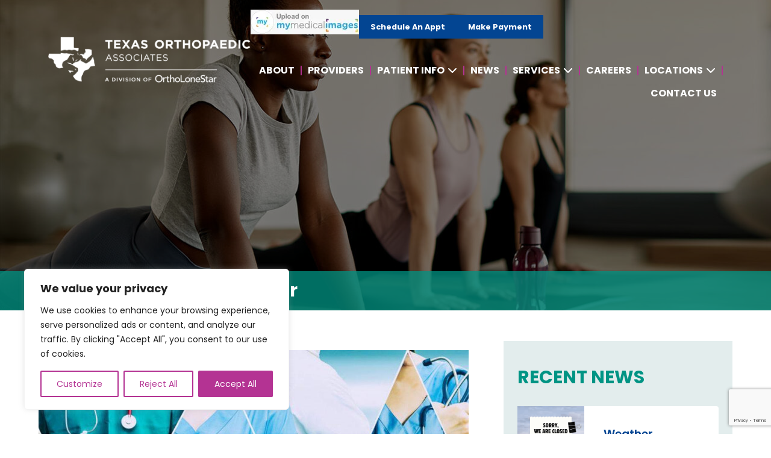

--- FILE ---
content_type: text/html; charset=UTF-8
request_url: https://www.txorthopaedic.com/blog/introducing-ortholonestar/
body_size: 29549
content:
<!DOCTYPE html PUBLIC "-//W3C//DTD XHTML 1.0 Transitional//EN" "http://www.w3.org/TR/xhtml1/DTD/xhtml1-transitional.dtd"><!DOCTYPE html>
<html xmlns="http://www.w3.org/1999/xhtml" lang="en-US">
<head profile="http://gmpg.org/xfn/11">
<meta http-equiv="Content-Type" content="text/html; charset=UTF-8" />
<title>Introducing OrthoLoneStar | Orthopaedic Surgery &amp; Sports Medicine Located In Dallas, Fort Worth, Keller, Plano, And Weatherford, TX | Texas Orthopaedic Associates </title>
<meta name="viewport" content="initial-scale = 1.0,maximum-scale = 1.0" />
<link rel="pingback" href="https://www.txorthopaedic.com/xmlrpc.php" />

<meta name='robots' content='index, follow, max-image-preview:large, max-snippet:-1, max-video-preview:-1' />
	<style>img:is([sizes="auto" i], [sizes^="auto," i]) { contain-intrinsic-size: 3000px 1500px }</style>
	
	<!-- This site is optimized with the Yoast SEO plugin v26.8 - https://yoast.com/product/yoast-seo-wordpress/ -->
	<meta name="description" content="Texas Orthopaedic Associates is now part of OrthoLoneStar, the largest private orthopedic practice in Texas. Find out what that means for you and your family." />
	<link rel="canonical" href="https://www.txorthopaedic.com/blog/introducing-ortholonestar/" />
	<meta property="og:locale" content="en_US" />
	<meta property="og:type" content="article" />
	<meta property="og:title" content="Introducing OrthoLoneStar | Orthopaedic Surgery &amp; Sports Medicine Located In Dallas, Fort Worth, Keller, Plano, And Weatherford, TX | Texas Orthopaedic Associates" />
	<meta property="og:description" content="Texas Orthopaedic Associates is now part of OrthoLoneStar, the largest private orthopedic practice in Texas. Find out what that means for you and your family." />
	<meta property="og:url" content="https://www.txorthopaedic.com/blog/introducing-ortholonestar/" />
	<meta property="og:site_name" content="Texas Ortho Associates" />
	<meta property="article:publisher" content="https://www.facebook.com/TXOrthopaedic/" />
	<meta property="article:published_time" content="2021-05-06T05:01:29+00:00" />
	<meta property="article:modified_time" content="2024-01-31T21:13:12+00:00" />
	<meta property="og:image" content="https://www.txorthopaedic.com/wp-content/uploads/2023/10/2351560.jpg" />
	<meta property="og:image:width" content="1024" />
	<meta property="og:image:height" content="512" />
	<meta property="og:image:type" content="image/jpeg" />
	<meta name="author" content="Ryan Nevelow" />
	<meta name="twitter:card" content="summary_large_image" />
	<meta name="twitter:label1" content="Written by" />
	<meta name="twitter:data1" content="Ryan Nevelow" />
	<meta name="twitter:label2" content="Est. reading time" />
	<meta name="twitter:data2" content="2 minutes" />
	<script type="application/ld+json" class="yoast-schema-graph">{"@context":"https://schema.org","@graph":[{"@type":"Article","@id":"https://www.txorthopaedic.com/blog/introducing-ortholonestar/#article","isPartOf":{"@id":"https://www.txorthopaedic.com/blog/introducing-ortholonestar/"},"author":{"name":"Ryan Nevelow","@id":"https://www.txorthopaedic.com/#/schema/person/e1ad6a75ee145eed4f32233d7f8dca67"},"headline":"Introducing OrthoLoneStar","datePublished":"2021-05-06T05:01:29+00:00","dateModified":"2024-01-31T21:13:12+00:00","mainEntityOfPage":{"@id":"https://www.txorthopaedic.com/blog/introducing-ortholonestar/"},"wordCount":403,"commentCount":0,"publisher":{"@id":"https://www.txorthopaedic.com/#organization"},"image":{"@id":"https://www.txorthopaedic.com/blog/introducing-ortholonestar/#primaryimage"},"thumbnailUrl":"https://www.txorthopaedic.com/wp-content/uploads/2023/10/2351560.jpg","articleSection":["Texas Ortho Associates"],"inLanguage":"en-US","potentialAction":[{"@type":"CommentAction","name":"Comment","target":["https://www.txorthopaedic.com/blog/introducing-ortholonestar/#respond"]}]},{"@type":"WebPage","@id":"https://www.txorthopaedic.com/blog/introducing-ortholonestar/","url":"https://www.txorthopaedic.com/blog/introducing-ortholonestar/","name":"Introducing OrthoLoneStar | Orthopaedic Surgery & Sports Medicine Located In Dallas, Fort Worth, Keller, Plano, And Weatherford, TX | Texas Orthopaedic Associates","isPartOf":{"@id":"https://www.txorthopaedic.com/#website"},"primaryImageOfPage":{"@id":"https://www.txorthopaedic.com/blog/introducing-ortholonestar/#primaryimage"},"image":{"@id":"https://www.txorthopaedic.com/blog/introducing-ortholonestar/#primaryimage"},"thumbnailUrl":"https://www.txorthopaedic.com/wp-content/uploads/2023/10/2351560.jpg","datePublished":"2021-05-06T05:01:29+00:00","dateModified":"2024-01-31T21:13:12+00:00","description":"Texas Orthopaedic Associates is now part of OrthoLoneStar, the largest private orthopedic practice in Texas. Find out what that means for you and your family.","breadcrumb":{"@id":"https://www.txorthopaedic.com/blog/introducing-ortholonestar/#breadcrumb"},"inLanguage":"en-US","potentialAction":[{"@type":"ReadAction","target":["https://www.txorthopaedic.com/blog/introducing-ortholonestar/"]}]},{"@type":"ImageObject","inLanguage":"en-US","@id":"https://www.txorthopaedic.com/blog/introducing-ortholonestar/#primaryimage","url":"https://www.txorthopaedic.com/wp-content/uploads/2023/10/2351560.jpg","contentUrl":"https://www.txorthopaedic.com/wp-content/uploads/2023/10/2351560.jpg","width":1024,"height":512},{"@type":"BreadcrumbList","@id":"https://www.txorthopaedic.com/blog/introducing-ortholonestar/#breadcrumb","itemListElement":[{"@type":"ListItem","position":1,"name":"Home","item":"https://www.txorthopaedic.com/"},{"@type":"ListItem","position":2,"name":"News","item":"https://www.txorthopaedic.com/blog/"},{"@type":"ListItem","position":3,"name":"Introducing OrthoLoneStar"}]},{"@type":"WebSite","@id":"https://www.txorthopaedic.com/#website","url":"https://www.txorthopaedic.com/","name":"Texas Orthopaedic Associates","description":"Orthopaedic Surgery &amp; Sports Medicine Located In Dallas, Fort Worth, Keller, Plano, And Weatherford, TX","publisher":{"@id":"https://www.txorthopaedic.com/#organization"},"potentialAction":[{"@type":"SearchAction","target":{"@type":"EntryPoint","urlTemplate":"https://www.txorthopaedic.com/?s={search_term_string}"},"query-input":{"@type":"PropertyValueSpecification","valueRequired":true,"valueName":"search_term_string"}}],"inLanguage":"en-US"},{"@type":"Organization","@id":"https://www.txorthopaedic.com/#organization","name":"Texas Orthopaedic Associates","url":"https://www.txorthopaedic.com/","logo":{"@type":"ImageObject","inLanguage":"en-US","@id":"https://www.txorthopaedic.com/#/schema/logo/image/","url":"https://www.txorthopaedic.com/wp-content/uploads/2023/10/cropped-favicon.png","contentUrl":"https://www.txorthopaedic.com/wp-content/uploads/2023/10/cropped-favicon.png","width":512,"height":512,"caption":"Texas Orthopaedic Associates"},"image":{"@id":"https://www.txorthopaedic.com/#/schema/logo/image/"},"sameAs":["https://www.facebook.com/TXOrthopaedic/","https://www.instagram.com/texasorthopaedic/","https://www.linkedin.com/company/texas-orthopaedic-associates-a-division-of-ortholonestar"]},{"@type":"Person","@id":"https://www.txorthopaedic.com/#/schema/person/e1ad6a75ee145eed4f32233d7f8dca67","name":"Ryan Nevelow","image":{"@type":"ImageObject","inLanguage":"en-US","@id":"https://www.txorthopaedic.com/#/schema/person/image/","url":"https://secure.gravatar.com/avatar/b0bc811cc826f2f331f0a3a7f0dedb06eaeecf3c3c0bb1ee059897e335dfcd07?s=96&d=mm&r=g","contentUrl":"https://secure.gravatar.com/avatar/b0bc811cc826f2f331f0a3a7f0dedb06eaeecf3c3c0bb1ee059897e335dfcd07?s=96&d=mm&r=g","caption":"Ryan Nevelow"},"url":"https://www.txorthopaedic.com/blog/author/ryancatalysthcm-com/"}]}</script>
	<!-- / Yoast SEO plugin. -->


<link rel='dns-prefetch' href='//kit.fontawesome.com' />
<link rel='dns-prefetch' href='//cdn.jsdelivr.net' />
<link rel='dns-prefetch' href='//www.google.com' />
<link rel='dns-prefetch' href='//fonts.googleapis.com' />
<link rel="alternate" type="application/rss+xml" title="Texas Ortho Associates &raquo; Feed" href="https://www.txorthopaedic.com/feed/" />
<link rel="alternate" type="application/rss+xml" title="Texas Ortho Associates &raquo; Comments Feed" href="https://www.txorthopaedic.com/comments/feed/" />
<link rel="alternate" type="application/rss+xml" title="Texas Ortho Associates &raquo; Introducing OrthoLoneStar Comments Feed" href="https://www.txorthopaedic.com/blog/introducing-ortholonestar/feed/" />
<script>
window._wpemojiSettings = {"baseUrl":"https:\/\/s.w.org\/images\/core\/emoji\/16.0.1\/72x72\/","ext":".png","svgUrl":"https:\/\/s.w.org\/images\/core\/emoji\/16.0.1\/svg\/","svgExt":".svg","source":{"concatemoji":"https:\/\/www.txorthopaedic.com\/wp-includes\/js\/wp-emoji-release.min.js?ver=6.8.3"}};
/*! This file is auto-generated */
!function(s,n){var o,i,e;function c(e){try{var t={supportTests:e,timestamp:(new Date).valueOf()};sessionStorage.setItem(o,JSON.stringify(t))}catch(e){}}function p(e,t,n){e.clearRect(0,0,e.canvas.width,e.canvas.height),e.fillText(t,0,0);var t=new Uint32Array(e.getImageData(0,0,e.canvas.width,e.canvas.height).data),a=(e.clearRect(0,0,e.canvas.width,e.canvas.height),e.fillText(n,0,0),new Uint32Array(e.getImageData(0,0,e.canvas.width,e.canvas.height).data));return t.every(function(e,t){return e===a[t]})}function u(e,t){e.clearRect(0,0,e.canvas.width,e.canvas.height),e.fillText(t,0,0);for(var n=e.getImageData(16,16,1,1),a=0;a<n.data.length;a++)if(0!==n.data[a])return!1;return!0}function f(e,t,n,a){switch(t){case"flag":return n(e,"\ud83c\udff3\ufe0f\u200d\u26a7\ufe0f","\ud83c\udff3\ufe0f\u200b\u26a7\ufe0f")?!1:!n(e,"\ud83c\udde8\ud83c\uddf6","\ud83c\udde8\u200b\ud83c\uddf6")&&!n(e,"\ud83c\udff4\udb40\udc67\udb40\udc62\udb40\udc65\udb40\udc6e\udb40\udc67\udb40\udc7f","\ud83c\udff4\u200b\udb40\udc67\u200b\udb40\udc62\u200b\udb40\udc65\u200b\udb40\udc6e\u200b\udb40\udc67\u200b\udb40\udc7f");case"emoji":return!a(e,"\ud83e\udedf")}return!1}function g(e,t,n,a){var r="undefined"!=typeof WorkerGlobalScope&&self instanceof WorkerGlobalScope?new OffscreenCanvas(300,150):s.createElement("canvas"),o=r.getContext("2d",{willReadFrequently:!0}),i=(o.textBaseline="top",o.font="600 32px Arial",{});return e.forEach(function(e){i[e]=t(o,e,n,a)}),i}function t(e){var t=s.createElement("script");t.src=e,t.defer=!0,s.head.appendChild(t)}"undefined"!=typeof Promise&&(o="wpEmojiSettingsSupports",i=["flag","emoji"],n.supports={everything:!0,everythingExceptFlag:!0},e=new Promise(function(e){s.addEventListener("DOMContentLoaded",e,{once:!0})}),new Promise(function(t){var n=function(){try{var e=JSON.parse(sessionStorage.getItem(o));if("object"==typeof e&&"number"==typeof e.timestamp&&(new Date).valueOf()<e.timestamp+604800&&"object"==typeof e.supportTests)return e.supportTests}catch(e){}return null}();if(!n){if("undefined"!=typeof Worker&&"undefined"!=typeof OffscreenCanvas&&"undefined"!=typeof URL&&URL.createObjectURL&&"undefined"!=typeof Blob)try{var e="postMessage("+g.toString()+"("+[JSON.stringify(i),f.toString(),p.toString(),u.toString()].join(",")+"));",a=new Blob([e],{type:"text/javascript"}),r=new Worker(URL.createObjectURL(a),{name:"wpTestEmojiSupports"});return void(r.onmessage=function(e){c(n=e.data),r.terminate(),t(n)})}catch(e){}c(n=g(i,f,p,u))}t(n)}).then(function(e){for(var t in e)n.supports[t]=e[t],n.supports.everything=n.supports.everything&&n.supports[t],"flag"!==t&&(n.supports.everythingExceptFlag=n.supports.everythingExceptFlag&&n.supports[t]);n.supports.everythingExceptFlag=n.supports.everythingExceptFlag&&!n.supports.flag,n.DOMReady=!1,n.readyCallback=function(){n.DOMReady=!0}}).then(function(){return e}).then(function(){var e;n.supports.everything||(n.readyCallback(),(e=n.source||{}).concatemoji?t(e.concatemoji):e.wpemoji&&e.twemoji&&(t(e.twemoji),t(e.wpemoji)))}))}((window,document),window._wpemojiSettings);
</script>
<style id='wp-emoji-styles-inline-css'>

	img.wp-smiley, img.emoji {
		display: inline !important;
		border: none !important;
		box-shadow: none !important;
		height: 1em !important;
		width: 1em !important;
		margin: 0 0.07em !important;
		vertical-align: -0.1em !important;
		background: none !important;
		padding: 0 !important;
	}
</style>
<style id='wp-block-library-inline-css'>
:root{--wp-admin-theme-color:#007cba;--wp-admin-theme-color--rgb:0,124,186;--wp-admin-theme-color-darker-10:#006ba1;--wp-admin-theme-color-darker-10--rgb:0,107,161;--wp-admin-theme-color-darker-20:#005a87;--wp-admin-theme-color-darker-20--rgb:0,90,135;--wp-admin-border-width-focus:2px;--wp-block-synced-color:#7a00df;--wp-block-synced-color--rgb:122,0,223;--wp-bound-block-color:var(--wp-block-synced-color)}@media (min-resolution:192dpi){:root{--wp-admin-border-width-focus:1.5px}}.wp-element-button{cursor:pointer}:root{--wp--preset--font-size--normal:16px;--wp--preset--font-size--huge:42px}:root .has-very-light-gray-background-color{background-color:#eee}:root .has-very-dark-gray-background-color{background-color:#313131}:root .has-very-light-gray-color{color:#eee}:root .has-very-dark-gray-color{color:#313131}:root .has-vivid-green-cyan-to-vivid-cyan-blue-gradient-background{background:linear-gradient(135deg,#00d084,#0693e3)}:root .has-purple-crush-gradient-background{background:linear-gradient(135deg,#34e2e4,#4721fb 50%,#ab1dfe)}:root .has-hazy-dawn-gradient-background{background:linear-gradient(135deg,#faaca8,#dad0ec)}:root .has-subdued-olive-gradient-background{background:linear-gradient(135deg,#fafae1,#67a671)}:root .has-atomic-cream-gradient-background{background:linear-gradient(135deg,#fdd79a,#004a59)}:root .has-nightshade-gradient-background{background:linear-gradient(135deg,#330968,#31cdcf)}:root .has-midnight-gradient-background{background:linear-gradient(135deg,#020381,#2874fc)}.has-regular-font-size{font-size:1em}.has-larger-font-size{font-size:2.625em}.has-normal-font-size{font-size:var(--wp--preset--font-size--normal)}.has-huge-font-size{font-size:var(--wp--preset--font-size--huge)}.has-text-align-center{text-align:center}.has-text-align-left{text-align:left}.has-text-align-right{text-align:right}#end-resizable-editor-section{display:none}.aligncenter{clear:both}.items-justified-left{justify-content:flex-start}.items-justified-center{justify-content:center}.items-justified-right{justify-content:flex-end}.items-justified-space-between{justify-content:space-between}.screen-reader-text{border:0;clip-path:inset(50%);height:1px;margin:-1px;overflow:hidden;padding:0;position:absolute;width:1px;word-wrap:normal!important}.screen-reader-text:focus{background-color:#ddd;clip-path:none;color:#444;display:block;font-size:1em;height:auto;left:5px;line-height:normal;padding:15px 23px 14px;text-decoration:none;top:5px;width:auto;z-index:100000}html :where(.has-border-color){border-style:solid}html :where([style*=border-top-color]){border-top-style:solid}html :where([style*=border-right-color]){border-right-style:solid}html :where([style*=border-bottom-color]){border-bottom-style:solid}html :where([style*=border-left-color]){border-left-style:solid}html :where([style*=border-width]){border-style:solid}html :where([style*=border-top-width]){border-top-style:solid}html :where([style*=border-right-width]){border-right-style:solid}html :where([style*=border-bottom-width]){border-bottom-style:solid}html :where([style*=border-left-width]){border-left-style:solid}html :where(img[class*=wp-image-]){height:auto;max-width:100%}:where(figure){margin:0 0 1em}html :where(.is-position-sticky){--wp-admin--admin-bar--position-offset:var(--wp-admin--admin-bar--height,0px)}@media screen and (max-width:600px){html :where(.is-position-sticky){--wp-admin--admin-bar--position-offset:0px}}
</style>
<style id='global-styles-inline-css'>
:root{--wp--preset--aspect-ratio--square: 1;--wp--preset--aspect-ratio--4-3: 4/3;--wp--preset--aspect-ratio--3-4: 3/4;--wp--preset--aspect-ratio--3-2: 3/2;--wp--preset--aspect-ratio--2-3: 2/3;--wp--preset--aspect-ratio--16-9: 16/9;--wp--preset--aspect-ratio--9-16: 9/16;--wp--preset--color--black: #000000;--wp--preset--color--cyan-bluish-gray: #abb8c3;--wp--preset--color--white: #ffffff;--wp--preset--color--pale-pink: #f78da7;--wp--preset--color--vivid-red: #cf2e2e;--wp--preset--color--luminous-vivid-orange: #ff6900;--wp--preset--color--luminous-vivid-amber: #fcb900;--wp--preset--color--light-green-cyan: #7bdcb5;--wp--preset--color--vivid-green-cyan: #00d084;--wp--preset--color--pale-cyan-blue: #8ed1fc;--wp--preset--color--vivid-cyan-blue: #0693e3;--wp--preset--color--vivid-purple: #9b51e0;--wp--preset--color--primary: #009484;--wp--preset--color--secondary: #034592;--wp--preset--color--cta: #B43393;--wp--preset--color--graygreen: #CADBDB;--wp--preset--color--gray: #5B6770;--wp--preset--color--lightgray: #E3EDED;--wp--preset--gradient--vivid-cyan-blue-to-vivid-purple: linear-gradient(135deg,rgba(6,147,227,1) 0%,rgb(155,81,224) 100%);--wp--preset--gradient--light-green-cyan-to-vivid-green-cyan: linear-gradient(135deg,rgb(122,220,180) 0%,rgb(0,208,130) 100%);--wp--preset--gradient--luminous-vivid-amber-to-luminous-vivid-orange: linear-gradient(135deg,rgba(252,185,0,1) 0%,rgba(255,105,0,1) 100%);--wp--preset--gradient--luminous-vivid-orange-to-vivid-red: linear-gradient(135deg,rgba(255,105,0,1) 0%,rgb(207,46,46) 100%);--wp--preset--gradient--very-light-gray-to-cyan-bluish-gray: linear-gradient(135deg,rgb(238,238,238) 0%,rgb(169,184,195) 100%);--wp--preset--gradient--cool-to-warm-spectrum: linear-gradient(135deg,rgb(74,234,220) 0%,rgb(151,120,209) 20%,rgb(207,42,186) 40%,rgb(238,44,130) 60%,rgb(251,105,98) 80%,rgb(254,248,76) 100%);--wp--preset--gradient--blush-light-purple: linear-gradient(135deg,rgb(255,206,236) 0%,rgb(152,150,240) 100%);--wp--preset--gradient--blush-bordeaux: linear-gradient(135deg,rgb(254,205,165) 0%,rgb(254,45,45) 50%,rgb(107,0,62) 100%);--wp--preset--gradient--luminous-dusk: linear-gradient(135deg,rgb(255,203,112) 0%,rgb(199,81,192) 50%,rgb(65,88,208) 100%);--wp--preset--gradient--pale-ocean: linear-gradient(135deg,rgb(255,245,203) 0%,rgb(182,227,212) 50%,rgb(51,167,181) 100%);--wp--preset--gradient--electric-grass: linear-gradient(135deg,rgb(202,248,128) 0%,rgb(113,206,126) 100%);--wp--preset--gradient--midnight: linear-gradient(135deg,rgb(2,3,129) 0%,rgb(40,116,252) 100%);--wp--preset--gradient--primary-white: linear-gradient(0deg, #fff 0,#009484 100%);--wp--preset--font-size--small: 0.8em;--wp--preset--font-size--medium: clamp(0.984em, 0.984rem + ((1vw - 0.2em) * 0.645), 1.5em);--wp--preset--font-size--large: clamp(1.25em, 1.25rem + ((1vw - 0.2em) * 0.938), 2em);--wp--preset--font-size--x-large: clamp(25.014px, 1.563rem + ((1vw - 3.2px) * 1.327), 42px);--wp--preset--font-size--tiny: 0.64em;--wp--preset--font-size--normal: clamp(0.875em, 0.875rem + ((1vw - 0.2em) * 0.156), 1em);--wp--preset--font-size--extra-large: clamp(1.533em, 1.533rem + ((1vw - 0.2em) * 1.288), 2.563em);--wp--preset--font-size--huge: clamp(2.179em, 2.179rem + ((1vw - 0.2em) * 2.218), 3.953em);--wp--preset--font-size--gigantic: clamp(2.392em, 2.392rem + ((1vw - 0.2em) * 2.561), 4.441em);--wp--preset--font-family--system-fonts: -apple-system,BlinkMacSystemFont,Segoe UI,Roboto,Oxygen-Sans,Ubuntu,Cantarell,Helvetica Neue,sans-serif;--wp--preset--font-family--poppins: Poppins, sans-serif;--wp--preset--spacing--20: 0.44rem;--wp--preset--spacing--30: 0.67rem;--wp--preset--spacing--40: 1rem;--wp--preset--spacing--50: 1.5rem;--wp--preset--spacing--60: 2.25rem;--wp--preset--spacing--70: 3.38rem;--wp--preset--spacing--80: 5.06rem;--wp--preset--shadow--natural: 6px 6px 9px rgba(0, 0, 0, 0.2);--wp--preset--shadow--deep: 12px 12px 50px rgba(0, 0, 0, 0.4);--wp--preset--shadow--sharp: 6px 6px 0px rgba(0, 0, 0, 0.2);--wp--preset--shadow--outlined: 6px 6px 0px -3px rgba(255, 255, 255, 1), 6px 6px rgba(0, 0, 0, 1);--wp--preset--shadow--crisp: 6px 6px 0px rgba(0, 0, 0, 1);}:root { --wp--style--global--content-size: 90vw;--wp--style--global--wide-size: 90vw; }:where(body) { margin: 0; }.wp-site-blocks > .alignleft { float: left; margin-right: 2em; }.wp-site-blocks > .alignright { float: right; margin-left: 2em; }.wp-site-blocks > .aligncenter { justify-content: center; margin-left: auto; margin-right: auto; }:where(.is-layout-flex){gap: 0.5em;}:where(.is-layout-grid){gap: 0.5em;}.is-layout-flow > .alignleft{float: left;margin-inline-start: 0;margin-inline-end: 2em;}.is-layout-flow > .alignright{float: right;margin-inline-start: 2em;margin-inline-end: 0;}.is-layout-flow > .aligncenter{margin-left: auto !important;margin-right: auto !important;}.is-layout-constrained > .alignleft{float: left;margin-inline-start: 0;margin-inline-end: 2em;}.is-layout-constrained > .alignright{float: right;margin-inline-start: 2em;margin-inline-end: 0;}.is-layout-constrained > .aligncenter{margin-left: auto !important;margin-right: auto !important;}.is-layout-constrained > :where(:not(.alignleft):not(.alignright):not(.alignfull)){max-width: var(--wp--style--global--content-size);margin-left: auto !important;margin-right: auto !important;}.is-layout-constrained > .alignwide{max-width: var(--wp--style--global--wide-size);}body .is-layout-flex{display: flex;}.is-layout-flex{flex-wrap: wrap;align-items: center;}.is-layout-flex > :is(*, div){margin: 0;}body .is-layout-grid{display: grid;}.is-layout-grid > :is(*, div){margin: 0;}body{padding-top: 0px;padding-right: 0px;padding-bottom: 0px;padding-left: 0px;}a:where(:not(.wp-element-button)){text-decoration: underline;}:root :where(.wp-element-button, .wp-block-button__link){background-color: #32373c;border-width: 0;color: #fff;font-family: inherit;font-size: inherit;line-height: inherit;padding: calc(0.667em + 2px) calc(1.333em + 2px);text-decoration: none;}.has-black-color{color: var(--wp--preset--color--black) !important;}.has-cyan-bluish-gray-color{color: var(--wp--preset--color--cyan-bluish-gray) !important;}.has-white-color{color: var(--wp--preset--color--white) !important;}.has-pale-pink-color{color: var(--wp--preset--color--pale-pink) !important;}.has-vivid-red-color{color: var(--wp--preset--color--vivid-red) !important;}.has-luminous-vivid-orange-color{color: var(--wp--preset--color--luminous-vivid-orange) !important;}.has-luminous-vivid-amber-color{color: var(--wp--preset--color--luminous-vivid-amber) !important;}.has-light-green-cyan-color{color: var(--wp--preset--color--light-green-cyan) !important;}.has-vivid-green-cyan-color{color: var(--wp--preset--color--vivid-green-cyan) !important;}.has-pale-cyan-blue-color{color: var(--wp--preset--color--pale-cyan-blue) !important;}.has-vivid-cyan-blue-color{color: var(--wp--preset--color--vivid-cyan-blue) !important;}.has-vivid-purple-color{color: var(--wp--preset--color--vivid-purple) !important;}.has-primary-color{color: var(--wp--preset--color--primary) !important;}.has-secondary-color{color: var(--wp--preset--color--secondary) !important;}.has-cta-color{color: var(--wp--preset--color--cta) !important;}.has-graygreen-color{color: var(--wp--preset--color--graygreen) !important;}.has-gray-color{color: var(--wp--preset--color--gray) !important;}.has-lightgray-color{color: var(--wp--preset--color--lightgray) !important;}.has-black-background-color{background-color: var(--wp--preset--color--black) !important;}.has-cyan-bluish-gray-background-color{background-color: var(--wp--preset--color--cyan-bluish-gray) !important;}.has-white-background-color{background-color: var(--wp--preset--color--white) !important;}.has-pale-pink-background-color{background-color: var(--wp--preset--color--pale-pink) !important;}.has-vivid-red-background-color{background-color: var(--wp--preset--color--vivid-red) !important;}.has-luminous-vivid-orange-background-color{background-color: var(--wp--preset--color--luminous-vivid-orange) !important;}.has-luminous-vivid-amber-background-color{background-color: var(--wp--preset--color--luminous-vivid-amber) !important;}.has-light-green-cyan-background-color{background-color: var(--wp--preset--color--light-green-cyan) !important;}.has-vivid-green-cyan-background-color{background-color: var(--wp--preset--color--vivid-green-cyan) !important;}.has-pale-cyan-blue-background-color{background-color: var(--wp--preset--color--pale-cyan-blue) !important;}.has-vivid-cyan-blue-background-color{background-color: var(--wp--preset--color--vivid-cyan-blue) !important;}.has-vivid-purple-background-color{background-color: var(--wp--preset--color--vivid-purple) !important;}.has-primary-background-color{background-color: var(--wp--preset--color--primary) !important;}.has-secondary-background-color{background-color: var(--wp--preset--color--secondary) !important;}.has-cta-background-color{background-color: var(--wp--preset--color--cta) !important;}.has-graygreen-background-color{background-color: var(--wp--preset--color--graygreen) !important;}.has-gray-background-color{background-color: var(--wp--preset--color--gray) !important;}.has-lightgray-background-color{background-color: var(--wp--preset--color--lightgray) !important;}.has-black-border-color{border-color: var(--wp--preset--color--black) !important;}.has-cyan-bluish-gray-border-color{border-color: var(--wp--preset--color--cyan-bluish-gray) !important;}.has-white-border-color{border-color: var(--wp--preset--color--white) !important;}.has-pale-pink-border-color{border-color: var(--wp--preset--color--pale-pink) !important;}.has-vivid-red-border-color{border-color: var(--wp--preset--color--vivid-red) !important;}.has-luminous-vivid-orange-border-color{border-color: var(--wp--preset--color--luminous-vivid-orange) !important;}.has-luminous-vivid-amber-border-color{border-color: var(--wp--preset--color--luminous-vivid-amber) !important;}.has-light-green-cyan-border-color{border-color: var(--wp--preset--color--light-green-cyan) !important;}.has-vivid-green-cyan-border-color{border-color: var(--wp--preset--color--vivid-green-cyan) !important;}.has-pale-cyan-blue-border-color{border-color: var(--wp--preset--color--pale-cyan-blue) !important;}.has-vivid-cyan-blue-border-color{border-color: var(--wp--preset--color--vivid-cyan-blue) !important;}.has-vivid-purple-border-color{border-color: var(--wp--preset--color--vivid-purple) !important;}.has-primary-border-color{border-color: var(--wp--preset--color--primary) !important;}.has-secondary-border-color{border-color: var(--wp--preset--color--secondary) !important;}.has-cta-border-color{border-color: var(--wp--preset--color--cta) !important;}.has-graygreen-border-color{border-color: var(--wp--preset--color--graygreen) !important;}.has-gray-border-color{border-color: var(--wp--preset--color--gray) !important;}.has-lightgray-border-color{border-color: var(--wp--preset--color--lightgray) !important;}.has-vivid-cyan-blue-to-vivid-purple-gradient-background{background: var(--wp--preset--gradient--vivid-cyan-blue-to-vivid-purple) !important;}.has-light-green-cyan-to-vivid-green-cyan-gradient-background{background: var(--wp--preset--gradient--light-green-cyan-to-vivid-green-cyan) !important;}.has-luminous-vivid-amber-to-luminous-vivid-orange-gradient-background{background: var(--wp--preset--gradient--luminous-vivid-amber-to-luminous-vivid-orange) !important;}.has-luminous-vivid-orange-to-vivid-red-gradient-background{background: var(--wp--preset--gradient--luminous-vivid-orange-to-vivid-red) !important;}.has-very-light-gray-to-cyan-bluish-gray-gradient-background{background: var(--wp--preset--gradient--very-light-gray-to-cyan-bluish-gray) !important;}.has-cool-to-warm-spectrum-gradient-background{background: var(--wp--preset--gradient--cool-to-warm-spectrum) !important;}.has-blush-light-purple-gradient-background{background: var(--wp--preset--gradient--blush-light-purple) !important;}.has-blush-bordeaux-gradient-background{background: var(--wp--preset--gradient--blush-bordeaux) !important;}.has-luminous-dusk-gradient-background{background: var(--wp--preset--gradient--luminous-dusk) !important;}.has-pale-ocean-gradient-background{background: var(--wp--preset--gradient--pale-ocean) !important;}.has-electric-grass-gradient-background{background: var(--wp--preset--gradient--electric-grass) !important;}.has-midnight-gradient-background{background: var(--wp--preset--gradient--midnight) !important;}.has-primary-white-gradient-background{background: var(--wp--preset--gradient--primary-white) !important;}.has-small-font-size{font-size: var(--wp--preset--font-size--small) !important;}.has-medium-font-size{font-size: var(--wp--preset--font-size--medium) !important;}.has-large-font-size{font-size: var(--wp--preset--font-size--large) !important;}.has-x-large-font-size{font-size: var(--wp--preset--font-size--x-large) !important;}.has-tiny-font-size{font-size: var(--wp--preset--font-size--tiny) !important;}.has-normal-font-size{font-size: var(--wp--preset--font-size--normal) !important;}.has-extra-large-font-size{font-size: var(--wp--preset--font-size--extra-large) !important;}.has-huge-font-size{font-size: var(--wp--preset--font-size--huge) !important;}.has-gigantic-font-size{font-size: var(--wp--preset--font-size--gigantic) !important;}.has-system-fonts-font-family{font-family: var(--wp--preset--font-family--system-fonts) !important;}.has-poppins-font-family{font-family: var(--wp--preset--font-family--poppins) !important;}
</style>
<link rel='stylesheet preload' as='style' crossorigin='anonymous' id='globalstyles-css' href='https://www.txorthopaedic.com/wp-content/themes/txortho/style.css?ver=1.0' media='screen, print' />
<link rel='stylesheet preload' as='style' crossorigin='anonymous' id='bootstrapcss-css' href='https://www.txorthopaedic.com/wp-content/themes/txortho/css/bootstrap.css?ver=5' media='all' />
<link rel='stylesheet preload' as='style' crossorigin='anonymous' id='swipercss-css' href='https://cdn.jsdelivr.net/npm/swiper@10/swiper-bundle.min.css?ver=10' media='all' />
<link rel='stylesheet preload' as='style' crossorigin='anonymous' id='fancyboxcss-css' href='https://cdn.jsdelivr.net/gh/fancyapps/fancybox@3.5.7/dist/jquery.fancybox.min.css?ver=3.5.7' media='all' />
<link rel='stylesheet preload' as='style' crossorigin='anonymous' id='googlefont-css' href='https://fonts.googleapis.com/css2?family=Poppins%3Awght%40400%3B600%3B700&#038;display=swap&#038;ver=1.0' media='all' />
<link rel='stylesheet' id='search-filter-flatpickr-css' href='https://www.txorthopaedic.com/wp-content/plugins/search-filter/assets/css/vendor/flatpickr.min.css?ver=3.1.6' media='all' />
<link rel='stylesheet' id='search-filter-css' href='https://www.txorthopaedic.com/wp-content/plugins/search-filter-pro/assets/css/frontend/frontend.css?ver=3.1.6' media='all' />
<link rel='stylesheet' id='search-filter-ugc-styles-css' href='https://www.txorthopaedic.com/wp-content/uploads/search-filter/style.css?ver=16' media='all' />
<style id='kadence-blocks-global-variables-inline-css'>
:root {--global-kb-font-size-sm:clamp(0.8rem, 0.73rem + 0.217vw, 0.9rem);--global-kb-font-size-md:clamp(1.1rem, 0.995rem + 0.326vw, 1.25rem);--global-kb-font-size-lg:clamp(1.75rem, 1.576rem + 0.543vw, 2rem);--global-kb-font-size-xl:clamp(2.25rem, 1.728rem + 1.63vw, 3rem);--global-kb-font-size-xxl:clamp(2.5rem, 1.456rem + 3.26vw, 4rem);--global-kb-font-size-xxxl:clamp(2.75rem, 0.489rem + 7.065vw, 6rem);}:root {--global-palette1: #3182CE;--global-palette2: #2B6CB0;--global-palette3: #1A202C;--global-palette4: #2D3748;--global-palette5: #4A5568;--global-palette6: #718096;--global-palette7: #EDF2F7;--global-palette8: #F7FAFC;--global-palette9: #ffffff;}
</style>
<script type="text/javascript">
		if ( ! Object.hasOwn( window, 'searchAndFilter' ) ) {
			window.searchAndFilter = {};
		}
		</script><script id="cookie-law-info-js-extra">
var _ckyConfig = {"_ipData":[],"_assetsURL":"https:\/\/www.txorthopaedic.com\/wp-content\/plugins\/cookie-law-info\/lite\/frontend\/images\/","_publicURL":"https:\/\/www.txorthopaedic.com","_expiry":"365","_categories":[{"name":"Necessary","slug":"necessary","isNecessary":true,"ccpaDoNotSell":true,"cookies":[],"active":true,"defaultConsent":{"gdpr":true,"ccpa":true}},{"name":"Functional","slug":"functional","isNecessary":false,"ccpaDoNotSell":true,"cookies":[],"active":true,"defaultConsent":{"gdpr":false,"ccpa":false}},{"name":"Analytics","slug":"analytics","isNecessary":false,"ccpaDoNotSell":true,"cookies":[],"active":true,"defaultConsent":{"gdpr":false,"ccpa":false}},{"name":"Performance","slug":"performance","isNecessary":false,"ccpaDoNotSell":true,"cookies":[],"active":true,"defaultConsent":{"gdpr":false,"ccpa":false}},{"name":"Advertisement","slug":"advertisement","isNecessary":false,"ccpaDoNotSell":true,"cookies":[],"active":true,"defaultConsent":{"gdpr":false,"ccpa":false}}],"_activeLaw":"gdpr","_rootDomain":"","_block":"1","_showBanner":"1","_bannerConfig":{"settings":{"type":"box","preferenceCenterType":"popup","position":"bottom-left","applicableLaw":"gdpr"},"behaviours":{"reloadBannerOnAccept":false,"loadAnalyticsByDefault":false,"animations":{"onLoad":"animate","onHide":"sticky"}},"config":{"revisitConsent":{"status":true,"tag":"revisit-consent","position":"bottom-left","meta":{"url":"#"},"styles":{"background-color":"#B43393"},"elements":{"title":{"type":"text","tag":"revisit-consent-title","status":true,"styles":{"color":"#0056a7"}}}},"preferenceCenter":{"toggle":{"status":true,"tag":"detail-category-toggle","type":"toggle","states":{"active":{"styles":{"background-color":"#1863DC"}},"inactive":{"styles":{"background-color":"#D0D5D2"}}}}},"categoryPreview":{"status":false,"toggle":{"status":true,"tag":"detail-category-preview-toggle","type":"toggle","states":{"active":{"styles":{"background-color":"#1863DC"}},"inactive":{"styles":{"background-color":"#D0D5D2"}}}}},"videoPlaceholder":{"status":true,"styles":{"background-color":"#000000","border-color":"#000000","color":"#ffffff"}},"readMore":{"status":false,"tag":"readmore-button","type":"link","meta":{"noFollow":true,"newTab":true},"styles":{"color":"#B43393","background-color":"transparent","border-color":"transparent"}},"showMore":{"status":true,"tag":"show-desc-button","type":"button","styles":{"color":"#1863DC"}},"showLess":{"status":true,"tag":"hide-desc-button","type":"button","styles":{"color":"#1863DC"}},"alwaysActive":{"status":true,"tag":"always-active","styles":{"color":"#008000"}},"manualLinks":{"status":true,"tag":"manual-links","type":"link","styles":{"color":"#1863DC"}},"auditTable":{"status":true},"optOption":{"status":true,"toggle":{"status":true,"tag":"optout-option-toggle","type":"toggle","states":{"active":{"styles":{"background-color":"#1863dc"}},"inactive":{"styles":{"background-color":"#FFFFFF"}}}}}}},"_version":"3.3.9.1","_logConsent":"1","_tags":[{"tag":"accept-button","styles":{"color":"#FFFFFF","background-color":"#B43393","border-color":"#B43393"}},{"tag":"reject-button","styles":{"color":"#B43393","background-color":"transparent","border-color":"#B43393"}},{"tag":"settings-button","styles":{"color":"#B43393","background-color":"transparent","border-color":"#B43393"}},{"tag":"readmore-button","styles":{"color":"#B43393","background-color":"transparent","border-color":"transparent"}},{"tag":"donotsell-button","styles":{"color":"#1863DC","background-color":"transparent","border-color":"transparent"}},{"tag":"show-desc-button","styles":{"color":"#1863DC"}},{"tag":"hide-desc-button","styles":{"color":"#1863DC"}},{"tag":"cky-always-active","styles":[]},{"tag":"cky-link","styles":[]},{"tag":"accept-button","styles":{"color":"#FFFFFF","background-color":"#B43393","border-color":"#B43393"}},{"tag":"revisit-consent","styles":{"background-color":"#B43393"}}],"_shortCodes":[{"key":"cky_readmore","content":"<a href=\"#\" class=\"cky-policy\" aria-label=\"Cookie Policy\" target=\"_blank\" rel=\"noopener\" data-cky-tag=\"readmore-button\">Cookie Policy<\/a>","tag":"readmore-button","status":false,"attributes":{"rel":"nofollow","target":"_blank"}},{"key":"cky_show_desc","content":"<button class=\"cky-show-desc-btn\" data-cky-tag=\"show-desc-button\" aria-label=\"Show more\">Show more<\/button>","tag":"show-desc-button","status":true,"attributes":[]},{"key":"cky_hide_desc","content":"<button class=\"cky-show-desc-btn\" data-cky-tag=\"hide-desc-button\" aria-label=\"Show less\">Show less<\/button>","tag":"hide-desc-button","status":true,"attributes":[]},{"key":"cky_optout_show_desc","content":"[cky_optout_show_desc]","tag":"optout-show-desc-button","status":true,"attributes":[]},{"key":"cky_optout_hide_desc","content":"[cky_optout_hide_desc]","tag":"optout-hide-desc-button","status":true,"attributes":[]},{"key":"cky_category_toggle_label","content":"[cky_{{status}}_category_label] [cky_preference_{{category_slug}}_title]","tag":"","status":true,"attributes":[]},{"key":"cky_enable_category_label","content":"Enable","tag":"","status":true,"attributes":[]},{"key":"cky_disable_category_label","content":"Disable","tag":"","status":true,"attributes":[]},{"key":"cky_video_placeholder","content":"<div class=\"video-placeholder-normal\" data-cky-tag=\"video-placeholder\" id=\"[UNIQUEID]\"><p class=\"video-placeholder-text-normal\" data-cky-tag=\"placeholder-title\">Please accept cookies to access this content<\/p><\/div>","tag":"","status":true,"attributes":[]},{"key":"cky_enable_optout_label","content":"Enable","tag":"","status":true,"attributes":[]},{"key":"cky_disable_optout_label","content":"Disable","tag":"","status":true,"attributes":[]},{"key":"cky_optout_toggle_label","content":"[cky_{{status}}_optout_label] [cky_optout_option_title]","tag":"","status":true,"attributes":[]},{"key":"cky_optout_option_title","content":"Do Not Sell or Share My Personal Information","tag":"","status":true,"attributes":[]},{"key":"cky_optout_close_label","content":"Close","tag":"","status":true,"attributes":[]},{"key":"cky_preference_close_label","content":"Close","tag":"","status":true,"attributes":[]}],"_rtl":"","_language":"en","_providersToBlock":[]};
var _ckyStyles = {"css":".cky-overlay{background: #000000; opacity: 0.4; position: fixed; top: 0; left: 0; width: 100%; height: 100%; z-index: 99999999;}.cky-hide{display: none;}.cky-btn-revisit-wrapper{display: flex; align-items: center; justify-content: center; background: #0056a7; width: 45px; height: 45px; border-radius: 50%; position: fixed; z-index: 999999; cursor: pointer;}.cky-revisit-bottom-left{bottom: 15px; left: 15px;}.cky-revisit-bottom-right{bottom: 15px; right: 15px;}.cky-btn-revisit-wrapper .cky-btn-revisit{display: flex; align-items: center; justify-content: center; background: none; border: none; cursor: pointer; position: relative; margin: 0; padding: 0;}.cky-btn-revisit-wrapper .cky-btn-revisit img{max-width: fit-content; margin: 0; height: 30px; width: 30px;}.cky-revisit-bottom-left:hover::before{content: attr(data-tooltip); position: absolute; background: #4e4b66; color: #ffffff; left: calc(100% + 7px); font-size: 12px; line-height: 16px; width: max-content; padding: 4px 8px; border-radius: 4px;}.cky-revisit-bottom-left:hover::after{position: absolute; content: \"\"; border: 5px solid transparent; left: calc(100% + 2px); border-left-width: 0; border-right-color: #4e4b66;}.cky-revisit-bottom-right:hover::before{content: attr(data-tooltip); position: absolute; background: #4e4b66; color: #ffffff; right: calc(100% + 7px); font-size: 12px; line-height: 16px; width: max-content; padding: 4px 8px; border-radius: 4px;}.cky-revisit-bottom-right:hover::after{position: absolute; content: \"\"; border: 5px solid transparent; right: calc(100% + 2px); border-right-width: 0; border-left-color: #4e4b66;}.cky-revisit-hide{display: none;}.cky-consent-container{position: fixed; width: 440px; box-sizing: border-box; z-index: 9999999; border-radius: 6px;}.cky-consent-container .cky-consent-bar{background: #ffffff; border: 1px solid; padding: 20px 26px; box-shadow: 0 -1px 10px 0 #acabab4d; border-radius: 6px;}.cky-box-bottom-left{bottom: 40px; left: 40px;}.cky-box-bottom-right{bottom: 40px; right: 40px;}.cky-box-top-left{top: 40px; left: 40px;}.cky-box-top-right{top: 40px; right: 40px;}.cky-custom-brand-logo-wrapper .cky-custom-brand-logo{width: 100px; height: auto; margin: 0 0 12px 0;}.cky-notice .cky-title{color: #212121; font-weight: 700; font-size: 18px; line-height: 24px; margin: 0 0 12px 0;}.cky-notice-des *,.cky-preference-content-wrapper *,.cky-accordion-header-des *,.cky-gpc-wrapper .cky-gpc-desc *{font-size: 14px;}.cky-notice-des{color: #212121; font-size: 14px; line-height: 24px; font-weight: 400;}.cky-notice-des img{height: 25px; width: 25px;}.cky-consent-bar .cky-notice-des p,.cky-gpc-wrapper .cky-gpc-desc p,.cky-preference-body-wrapper .cky-preference-content-wrapper p,.cky-accordion-header-wrapper .cky-accordion-header-des p,.cky-cookie-des-table li div:last-child p{color: inherit; margin-top: 0; overflow-wrap: break-word;}.cky-notice-des P:last-child,.cky-preference-content-wrapper p:last-child,.cky-cookie-des-table li div:last-child p:last-child,.cky-gpc-wrapper .cky-gpc-desc p:last-child{margin-bottom: 0;}.cky-notice-des a.cky-policy,.cky-notice-des button.cky-policy{font-size: 14px; color: #1863dc; white-space: nowrap; cursor: pointer; background: transparent; border: 1px solid; text-decoration: underline;}.cky-notice-des button.cky-policy{padding: 0;}.cky-notice-des a.cky-policy:focus-visible,.cky-notice-des button.cky-policy:focus-visible,.cky-preference-content-wrapper .cky-show-desc-btn:focus-visible,.cky-accordion-header .cky-accordion-btn:focus-visible,.cky-preference-header .cky-btn-close:focus-visible,.cky-switch input[type=\"checkbox\"]:focus-visible,.cky-footer-wrapper a:focus-visible,.cky-btn:focus-visible{outline: 2px solid #1863dc; outline-offset: 2px;}.cky-btn:focus:not(:focus-visible),.cky-accordion-header .cky-accordion-btn:focus:not(:focus-visible),.cky-preference-content-wrapper .cky-show-desc-btn:focus:not(:focus-visible),.cky-btn-revisit-wrapper .cky-btn-revisit:focus:not(:focus-visible),.cky-preference-header .cky-btn-close:focus:not(:focus-visible),.cky-consent-bar .cky-banner-btn-close:focus:not(:focus-visible){outline: 0;}button.cky-show-desc-btn:not(:hover):not(:active){color: #1863dc; background: transparent;}button.cky-accordion-btn:not(:hover):not(:active),button.cky-banner-btn-close:not(:hover):not(:active),button.cky-btn-revisit:not(:hover):not(:active),button.cky-btn-close:not(:hover):not(:active){background: transparent;}.cky-consent-bar button:hover,.cky-modal.cky-modal-open button:hover,.cky-consent-bar button:focus,.cky-modal.cky-modal-open button:focus{text-decoration: none;}.cky-notice-btn-wrapper{display: flex; justify-content: flex-start; align-items: center; flex-wrap: wrap; margin-top: 16px;}.cky-notice-btn-wrapper .cky-btn{text-shadow: none; box-shadow: none;}.cky-btn{flex: auto; max-width: 100%; font-size: 14px; font-family: inherit; line-height: 24px; padding: 8px; font-weight: 500; margin: 0 8px 0 0; border-radius: 2px; cursor: pointer; text-align: center; text-transform: none; min-height: 0;}.cky-btn:hover{opacity: 0.8;}.cky-btn-customize{color: #1863dc; background: transparent; border: 2px solid #1863dc;}.cky-btn-reject{color: #1863dc; background: transparent; border: 2px solid #1863dc;}.cky-btn-accept{background: #1863dc; color: #ffffff; border: 2px solid #1863dc;}.cky-btn:last-child{margin-right: 0;}@media (max-width: 576px){.cky-box-bottom-left{bottom: 0; left: 0;}.cky-box-bottom-right{bottom: 0; right: 0;}.cky-box-top-left{top: 0; left: 0;}.cky-box-top-right{top: 0; right: 0;}}@media (max-width: 440px){.cky-box-bottom-left, .cky-box-bottom-right, .cky-box-top-left, .cky-box-top-right{width: 100%; max-width: 100%;}.cky-consent-container .cky-consent-bar{padding: 20px 0;}.cky-custom-brand-logo-wrapper, .cky-notice .cky-title, .cky-notice-des, .cky-notice-btn-wrapper{padding: 0 24px;}.cky-notice-des{max-height: 40vh; overflow-y: scroll;}.cky-notice-btn-wrapper{flex-direction: column; margin-top: 0;}.cky-btn{width: 100%; margin: 10px 0 0 0;}.cky-notice-btn-wrapper .cky-btn-customize{order: 2;}.cky-notice-btn-wrapper .cky-btn-reject{order: 3;}.cky-notice-btn-wrapper .cky-btn-accept{order: 1; margin-top: 16px;}}@media (max-width: 352px){.cky-notice .cky-title{font-size: 16px;}.cky-notice-des *{font-size: 12px;}.cky-notice-des, .cky-btn{font-size: 12px;}}.cky-modal.cky-modal-open{display: flex; visibility: visible; -webkit-transform: translate(-50%, -50%); -moz-transform: translate(-50%, -50%); -ms-transform: translate(-50%, -50%); -o-transform: translate(-50%, -50%); transform: translate(-50%, -50%); top: 50%; left: 50%; transition: all 1s ease;}.cky-modal{box-shadow: 0 32px 68px rgba(0, 0, 0, 0.3); margin: 0 auto; position: fixed; max-width: 100%; background: #ffffff; top: 50%; box-sizing: border-box; border-radius: 6px; z-index: 999999999; color: #212121; -webkit-transform: translate(-50%, 100%); -moz-transform: translate(-50%, 100%); -ms-transform: translate(-50%, 100%); -o-transform: translate(-50%, 100%); transform: translate(-50%, 100%); visibility: hidden; transition: all 0s ease;}.cky-preference-center{max-height: 79vh; overflow: hidden; width: 845px; overflow: hidden; flex: 1 1 0; display: flex; flex-direction: column; border-radius: 6px;}.cky-preference-header{display: flex; align-items: center; justify-content: space-between; padding: 22px 24px; border-bottom: 1px solid;}.cky-preference-header .cky-preference-title{font-size: 18px; font-weight: 700; line-height: 24px;}.cky-preference-header .cky-btn-close{margin: 0; cursor: pointer; vertical-align: middle; padding: 0; background: none; border: none; width: auto; height: auto; min-height: 0; line-height: 0; text-shadow: none; box-shadow: none;}.cky-preference-header .cky-btn-close img{margin: 0; height: 10px; width: 10px;}.cky-preference-body-wrapper{padding: 0 24px; flex: 1; overflow: auto; box-sizing: border-box;}.cky-preference-content-wrapper,.cky-gpc-wrapper .cky-gpc-desc{font-size: 14px; line-height: 24px; font-weight: 400; padding: 12px 0;}.cky-preference-content-wrapper{border-bottom: 1px solid;}.cky-preference-content-wrapper img{height: 25px; width: 25px;}.cky-preference-content-wrapper .cky-show-desc-btn{font-size: 14px; font-family: inherit; color: #1863dc; text-decoration: none; line-height: 24px; padding: 0; margin: 0; white-space: nowrap; cursor: pointer; background: transparent; border-color: transparent; text-transform: none; min-height: 0; text-shadow: none; box-shadow: none;}.cky-accordion-wrapper{margin-bottom: 10px;}.cky-accordion{border-bottom: 1px solid;}.cky-accordion:last-child{border-bottom: none;}.cky-accordion .cky-accordion-item{display: flex; margin-top: 10px;}.cky-accordion .cky-accordion-body{display: none;}.cky-accordion.cky-accordion-active .cky-accordion-body{display: block; padding: 0 22px; margin-bottom: 16px;}.cky-accordion-header-wrapper{cursor: pointer; width: 100%;}.cky-accordion-item .cky-accordion-header{display: flex; justify-content: space-between; align-items: center;}.cky-accordion-header .cky-accordion-btn{font-size: 16px; font-family: inherit; color: #212121; line-height: 24px; background: none; border: none; font-weight: 700; padding: 0; margin: 0; cursor: pointer; text-transform: none; min-height: 0; text-shadow: none; box-shadow: none;}.cky-accordion-header .cky-always-active{color: #008000; font-weight: 600; line-height: 24px; font-size: 14px;}.cky-accordion-header-des{font-size: 14px; line-height: 24px; margin: 10px 0 16px 0;}.cky-accordion-chevron{margin-right: 22px; position: relative; cursor: pointer;}.cky-accordion-chevron-hide{display: none;}.cky-accordion .cky-accordion-chevron i::before{content: \"\"; position: absolute; border-right: 1.4px solid; border-bottom: 1.4px solid; border-color: inherit; height: 6px; width: 6px; -webkit-transform: rotate(-45deg); -moz-transform: rotate(-45deg); -ms-transform: rotate(-45deg); -o-transform: rotate(-45deg); transform: rotate(-45deg); transition: all 0.2s ease-in-out; top: 8px;}.cky-accordion.cky-accordion-active .cky-accordion-chevron i::before{-webkit-transform: rotate(45deg); -moz-transform: rotate(45deg); -ms-transform: rotate(45deg); -o-transform: rotate(45deg); transform: rotate(45deg);}.cky-audit-table{background: #f4f4f4; border-radius: 6px;}.cky-audit-table .cky-empty-cookies-text{color: inherit; font-size: 12px; line-height: 24px; margin: 0; padding: 10px;}.cky-audit-table .cky-cookie-des-table{font-size: 12px; line-height: 24px; font-weight: normal; padding: 15px 10px; border-bottom: 1px solid; border-bottom-color: inherit; margin: 0;}.cky-audit-table .cky-cookie-des-table:last-child{border-bottom: none;}.cky-audit-table .cky-cookie-des-table li{list-style-type: none; display: flex; padding: 3px 0;}.cky-audit-table .cky-cookie-des-table li:first-child{padding-top: 0;}.cky-cookie-des-table li div:first-child{width: 100px; font-weight: 600; word-break: break-word; word-wrap: break-word;}.cky-cookie-des-table li div:last-child{flex: 1; word-break: break-word; word-wrap: break-word; margin-left: 8px;}.cky-footer-shadow{display: block; width: 100%; height: 40px; background: linear-gradient(180deg, rgba(255, 255, 255, 0) 0%, #ffffff 100%); position: absolute; bottom: calc(100% - 1px);}.cky-footer-wrapper{position: relative;}.cky-prefrence-btn-wrapper{display: flex; flex-wrap: wrap; align-items: center; justify-content: center; padding: 22px 24px; border-top: 1px solid;}.cky-prefrence-btn-wrapper .cky-btn{flex: auto; max-width: 100%; text-shadow: none; box-shadow: none;}.cky-btn-preferences{color: #1863dc; background: transparent; border: 2px solid #1863dc;}.cky-preference-header,.cky-preference-body-wrapper,.cky-preference-content-wrapper,.cky-accordion-wrapper,.cky-accordion,.cky-accordion-wrapper,.cky-footer-wrapper,.cky-prefrence-btn-wrapper{border-color: inherit;}@media (max-width: 845px){.cky-modal{max-width: calc(100% - 16px);}}@media (max-width: 576px){.cky-modal{max-width: 100%;}.cky-preference-center{max-height: 100vh;}.cky-prefrence-btn-wrapper{flex-direction: column;}.cky-accordion.cky-accordion-active .cky-accordion-body{padding-right: 0;}.cky-prefrence-btn-wrapper .cky-btn{width: 100%; margin: 10px 0 0 0;}.cky-prefrence-btn-wrapper .cky-btn-reject{order: 3;}.cky-prefrence-btn-wrapper .cky-btn-accept{order: 1; margin-top: 0;}.cky-prefrence-btn-wrapper .cky-btn-preferences{order: 2;}}@media (max-width: 425px){.cky-accordion-chevron{margin-right: 15px;}.cky-notice-btn-wrapper{margin-top: 0;}.cky-accordion.cky-accordion-active .cky-accordion-body{padding: 0 15px;}}@media (max-width: 352px){.cky-preference-header .cky-preference-title{font-size: 16px;}.cky-preference-header{padding: 16px 24px;}.cky-preference-content-wrapper *, .cky-accordion-header-des *{font-size: 12px;}.cky-preference-content-wrapper, .cky-preference-content-wrapper .cky-show-more, .cky-accordion-header .cky-always-active, .cky-accordion-header-des, .cky-preference-content-wrapper .cky-show-desc-btn, .cky-notice-des a.cky-policy{font-size: 12px;}.cky-accordion-header .cky-accordion-btn{font-size: 14px;}}.cky-switch{display: flex;}.cky-switch input[type=\"checkbox\"]{position: relative; width: 44px; height: 24px; margin: 0; background: #d0d5d2; -webkit-appearance: none; border-radius: 50px; cursor: pointer; outline: 0; border: none; top: 0;}.cky-switch input[type=\"checkbox\"]:checked{background: #1863dc;}.cky-switch input[type=\"checkbox\"]:before{position: absolute; content: \"\"; height: 20px; width: 20px; left: 2px; bottom: 2px; border-radius: 50%; background-color: white; -webkit-transition: 0.4s; transition: 0.4s; margin: 0;}.cky-switch input[type=\"checkbox\"]:after{display: none;}.cky-switch input[type=\"checkbox\"]:checked:before{-webkit-transform: translateX(20px); -ms-transform: translateX(20px); transform: translateX(20px);}@media (max-width: 425px){.cky-switch input[type=\"checkbox\"]{width: 38px; height: 21px;}.cky-switch input[type=\"checkbox\"]:before{height: 17px; width: 17px;}.cky-switch input[type=\"checkbox\"]:checked:before{-webkit-transform: translateX(17px); -ms-transform: translateX(17px); transform: translateX(17px);}}.cky-consent-bar .cky-banner-btn-close{position: absolute; right: 9px; top: 5px; background: none; border: none; cursor: pointer; padding: 0; margin: 0; min-height: 0; line-height: 0; height: auto; width: auto; text-shadow: none; box-shadow: none;}.cky-consent-bar .cky-banner-btn-close img{height: 9px; width: 9px; margin: 0;}.cky-notice-group{font-size: 14px; line-height: 24px; font-weight: 400; color: #212121;}.cky-notice-btn-wrapper .cky-btn-do-not-sell{font-size: 14px; line-height: 24px; padding: 6px 0; margin: 0; font-weight: 500; background: none; border-radius: 2px; border: none; cursor: pointer; text-align: left; color: #1863dc; background: transparent; border-color: transparent; box-shadow: none; text-shadow: none;}.cky-consent-bar .cky-banner-btn-close:focus-visible,.cky-notice-btn-wrapper .cky-btn-do-not-sell:focus-visible,.cky-opt-out-btn-wrapper .cky-btn:focus-visible,.cky-opt-out-checkbox-wrapper input[type=\"checkbox\"].cky-opt-out-checkbox:focus-visible{outline: 2px solid #1863dc; outline-offset: 2px;}@media (max-width: 440px){.cky-consent-container{width: 100%;}}@media (max-width: 352px){.cky-notice-des a.cky-policy, .cky-notice-btn-wrapper .cky-btn-do-not-sell{font-size: 12px;}}.cky-opt-out-wrapper{padding: 12px 0;}.cky-opt-out-wrapper .cky-opt-out-checkbox-wrapper{display: flex; align-items: center;}.cky-opt-out-checkbox-wrapper .cky-opt-out-checkbox-label{font-size: 16px; font-weight: 700; line-height: 24px; margin: 0 0 0 12px; cursor: pointer;}.cky-opt-out-checkbox-wrapper input[type=\"checkbox\"].cky-opt-out-checkbox{background-color: #ffffff; border: 1px solid black; width: 20px; height: 18.5px; margin: 0; -webkit-appearance: none; position: relative; display: flex; align-items: center; justify-content: center; border-radius: 2px; cursor: pointer;}.cky-opt-out-checkbox-wrapper input[type=\"checkbox\"].cky-opt-out-checkbox:checked{background-color: #1863dc; border: none;}.cky-opt-out-checkbox-wrapper input[type=\"checkbox\"].cky-opt-out-checkbox:checked::after{left: 6px; bottom: 4px; width: 7px; height: 13px; border: solid #ffffff; border-width: 0 3px 3px 0; border-radius: 2px; -webkit-transform: rotate(45deg); -ms-transform: rotate(45deg); transform: rotate(45deg); content: \"\"; position: absolute; box-sizing: border-box;}.cky-opt-out-checkbox-wrapper.cky-disabled .cky-opt-out-checkbox-label,.cky-opt-out-checkbox-wrapper.cky-disabled input[type=\"checkbox\"].cky-opt-out-checkbox{cursor: no-drop;}.cky-gpc-wrapper{margin: 0 0 0 32px;}.cky-footer-wrapper .cky-opt-out-btn-wrapper{display: flex; flex-wrap: wrap; align-items: center; justify-content: center; padding: 22px 24px;}.cky-opt-out-btn-wrapper .cky-btn{flex: auto; max-width: 100%; text-shadow: none; box-shadow: none;}.cky-opt-out-btn-wrapper .cky-btn-cancel{border: 1px solid #dedfe0; background: transparent; color: #858585;}.cky-opt-out-btn-wrapper .cky-btn-confirm{background: #1863dc; color: #ffffff; border: 1px solid #1863dc;}@media (max-width: 352px){.cky-opt-out-checkbox-wrapper .cky-opt-out-checkbox-label{font-size: 14px;}.cky-gpc-wrapper .cky-gpc-desc, .cky-gpc-wrapper .cky-gpc-desc *{font-size: 12px;}.cky-opt-out-checkbox-wrapper input[type=\"checkbox\"].cky-opt-out-checkbox{width: 16px; height: 16px;}.cky-opt-out-checkbox-wrapper input[type=\"checkbox\"].cky-opt-out-checkbox:checked::after{left: 5px; bottom: 4px; width: 3px; height: 9px;}.cky-gpc-wrapper{margin: 0 0 0 28px;}}.video-placeholder-youtube{background-size: 100% 100%; background-position: center; background-repeat: no-repeat; background-color: #b2b0b059; position: relative; display: flex; align-items: center; justify-content: center; max-width: 100%;}.video-placeholder-text-youtube{text-align: center; align-items: center; padding: 10px 16px; background-color: #000000cc; color: #ffffff; border: 1px solid; border-radius: 2px; cursor: pointer;}.video-placeholder-normal{background-image: url(\"\/wp-content\/plugins\/cookie-law-info\/lite\/frontend\/images\/placeholder.svg\"); background-size: 80px; background-position: center; background-repeat: no-repeat; background-color: #b2b0b059; position: relative; display: flex; align-items: flex-end; justify-content: center; max-width: 100%;}.video-placeholder-text-normal{align-items: center; padding: 10px 16px; text-align: center; border: 1px solid; border-radius: 2px; cursor: pointer;}.cky-rtl{direction: rtl; text-align: right;}.cky-rtl .cky-banner-btn-close{left: 9px; right: auto;}.cky-rtl .cky-notice-btn-wrapper .cky-btn:last-child{margin-right: 8px;}.cky-rtl .cky-notice-btn-wrapper .cky-btn:first-child{margin-right: 0;}.cky-rtl .cky-notice-btn-wrapper{margin-left: 0; margin-right: 15px;}.cky-rtl .cky-prefrence-btn-wrapper .cky-btn{margin-right: 8px;}.cky-rtl .cky-prefrence-btn-wrapper .cky-btn:first-child{margin-right: 0;}.cky-rtl .cky-accordion .cky-accordion-chevron i::before{border: none; border-left: 1.4px solid; border-top: 1.4px solid; left: 12px;}.cky-rtl .cky-accordion.cky-accordion-active .cky-accordion-chevron i::before{-webkit-transform: rotate(-135deg); -moz-transform: rotate(-135deg); -ms-transform: rotate(-135deg); -o-transform: rotate(-135deg); transform: rotate(-135deg);}@media (max-width: 768px){.cky-rtl .cky-notice-btn-wrapper{margin-right: 0;}}@media (max-width: 576px){.cky-rtl .cky-notice-btn-wrapper .cky-btn:last-child{margin-right: 0;}.cky-rtl .cky-prefrence-btn-wrapper .cky-btn{margin-right: 0;}.cky-rtl .cky-accordion.cky-accordion-active .cky-accordion-body{padding: 0 22px 0 0;}}@media (max-width: 425px){.cky-rtl .cky-accordion.cky-accordion-active .cky-accordion-body{padding: 0 15px 0 0;}}.cky-rtl .cky-opt-out-btn-wrapper .cky-btn{margin-right: 12px;}.cky-rtl .cky-opt-out-btn-wrapper .cky-btn:first-child{margin-right: 0;}.cky-rtl .cky-opt-out-checkbox-wrapper .cky-opt-out-checkbox-label{margin: 0 12px 0 0;}"};
</script>
<script src="https://www.txorthopaedic.com/wp-content/plugins/cookie-law-info/lite/frontend/js/script.min.js?ver=3.3.9.1" id="cookie-law-info-js"></script>
<script src="https://www.txorthopaedic.com/wp-includes/js/jquery/jquery.min.js?ver=3.7.1" id="jquery-core-js"></script>
<script src="https://www.txorthopaedic.com/wp-includes/js/jquery/jquery-migrate.min.js?ver=3.4.1" id="jquery-migrate-js"></script>
<script async defer src="https://kit.fontawesome.com/d76f48eeeb.js?ver=6" id="fontawesome-js"></script>
<script src="https://cdn.jsdelivr.net/npm/swiper@10/swiper-bundle.min.js?ver=10" id="swiper-js"></script>
<script async defer src="https://cdn.jsdelivr.net/gh/fancyapps/fancybox@3.5.7/dist/jquery.fancybox.min.js?ver=3.5.7" id="fancybox-js"></script>
<script src="https://www.txorthopaedic.com/wp-content/plugins/search-filter/assets/js/vendor/flatpickr.min.js?ver=3.1.6" id="search-filter-flatpickr-js"></script>
<script id="search-filter-js-before">
window.searchAndFilter.frontend = {"fields":{},"queries":{},"library":{"fields":{},"components":{}},"restNonce":"f8b6ca8ebf","homeUrl":"https:\/\/www.txorthopaedic.com","isPro":true,"suggestionsNonce":"2fb536a784"};
</script>
<script src="https://www.txorthopaedic.com/wp-content/plugins/search-filter-pro/assets/js/frontend/frontend.js?ver=3.1.6" id="search-filter-js"></script>
<link rel="https://api.w.org/" href="https://www.txorthopaedic.com/wp-json/" /><link rel="alternate" title="JSON" type="application/json" href="https://www.txorthopaedic.com/wp-json/wp/v2/posts/160" /><link rel="EditURI" type="application/rsd+xml" title="RSD" href="https://www.txorthopaedic.com/xmlrpc.php?rsd" />
<link rel='shortlink' href='https://www.txorthopaedic.com/?p=160' />
<link rel="alternate" title="oEmbed (JSON)" type="application/json+oembed" href="https://www.txorthopaedic.com/wp-json/oembed/1.0/embed?url=https%3A%2F%2Fwww.txorthopaedic.com%2Fblog%2Fintroducing-ortholonestar%2F" />
<link rel="alternate" title="oEmbed (XML)" type="text/xml+oembed" href="https://www.txorthopaedic.com/wp-json/oembed/1.0/embed?url=https%3A%2F%2Fwww.txorthopaedic.com%2Fblog%2Fintroducing-ortholonestar%2F&#038;format=xml" />
<style id="cky-style-inline">[data-cky-tag]{visibility:hidden;}</style><!-- Google Tag Manager -->
<script>(function(w,d,s,l,i){w[l]=w[l]||[];w[l].push({'gtm.start':
new Date().getTime(),event:'gtm.js'});var f=d.getElementsByTagName(s)[0],
j=d.createElement(s),dl=l!='dataLayer'?'&l='+l:'';j.async=true;j.src=
'https://www.googletagmanager.com/gtm.js?id='+i+dl;f.parentNode.insertBefore(j,f);
})(window,document,'script','dataLayer','GTM-T85X244K');</script>
<!-- End Google Tag Manager --><!-- Google Tag Manager -->
<script>(function(w,d,s,l,i){w[l]=w[l]||[];w[l].push({'gtm.start':
new Date().getTime(),event:'gtm.js'});var f=d.getElementsByTagName(s)[0],
j=d.createElement(s),dl=l!='dataLayer'?'&l='+l:'';j.async=true;j.src=
'https://www.googletagmanager.com/gtm.js?id='+i+dl;f.parentNode.insertBefore(j,f);
})(window,document,'script','dataLayer','GTM-548XGH8M');</script>
<!-- End Google Tag Manager --><link rel="icon" href="https://www.txorthopaedic.com/wp-content/uploads/2023/10/cropped-favicon-32x32.png" sizes="32x32" />
<link rel="icon" href="https://www.txorthopaedic.com/wp-content/uploads/2023/10/cropped-favicon-192x192.png" sizes="192x192" />
<link rel="apple-touch-icon" href="https://www.txorthopaedic.com/wp-content/uploads/2023/10/cropped-favicon-180x180.png" />
<meta name="msapplication-TileImage" content="https://www.txorthopaedic.com/wp-content/uploads/2023/10/cropped-favicon-270x270.png" />
</head>
<body class="wp-singular post-template-default single single-post postid-160 single-format-standard wp-custom-logo wp-embed-responsive wp-theme-txortho interior-page"><!-- Google Tag Manager (noscript) -->
<noscript><iframe src="https://www.googletagmanager.com/ns.html?id=GTM-T85X244K"
height="0" width="0" style="display:none;visibility:hidden"></iframe></noscript>
<!-- End Google Tag Manager (noscript) -->
<!-- Google Tag Manager (noscript) -->
<noscript><iframe src="https://www.googletagmanager.com/ns.html?id=GTM-548XGH8M"
height="0" width="0" style="display:none;visibility:hidden"></iframe></noscript>
<!-- End Google Tag Manager (noscript) --><div id="scrolltotop"></div><a href="#top" id="smoothup" title="Back to top"><i class="fa fa-arrow-up"></i></a>	<div class="kb-row-layout-wrap kb-row-layout-id554087_dd14b9-fe alignnone has-primary-background-color kt-row-has-bg alignnone mobile wp-block-kadence-rowlayout"><div class="kt-row-column-wrap kt-has-1-columns kt-row-layout-equal kt-tab-layout-inherit kt-mobile-layout-row kt-row-valign-top kb-theme-content-width">

<div class="wp-block-kadence-column kadence-column554087_5fc249-ee"><div class="kt-inside-inner-col"><div style="margin-bottom:0;" class="aligncenter is-style-default wp-block-site-logo"><a href="https://www.txorthopaedic.com/" class="custom-logo-link" rel="home"><img width="250" height="57" src="https://www.txorthopaedic.com/wp-content/uploads/2023/10/TOA-logo-left-aligned-white.png" class="custom-logo" alt="Texas Ortho Associates Logo" decoding="async" srcset="https://www.txorthopaedic.com/wp-content/uploads/2023/10/TOA-logo-left-aligned-white.png 2187w, https://www.txorthopaedic.com/wp-content/uploads/2023/10/TOA-logo-left-aligned-white-300x69.png 300w, https://www.txorthopaedic.com/wp-content/uploads/2023/10/TOA-logo-left-aligned-white-1024x235.png 1024w, https://www.txorthopaedic.com/wp-content/uploads/2023/10/TOA-logo-left-aligned-white-768x176.png 768w, https://www.txorthopaedic.com/wp-content/uploads/2023/10/TOA-logo-left-aligned-white-1536x353.png 1536w, https://www.txorthopaedic.com/wp-content/uploads/2023/10/TOA-logo-left-aligned-white-2048x470.png 2048w" sizes="(max-width: 250px) 100vw, 250px" /></a></div></div></div>



<div class="wp-block-kadence-column kadence-column554087_ee5e81-78"><div class="kt-inside-inner-col">
<figure class="wp-block-image aligncenter size-full is-resized"><img src="https://www.txorthopaedic.com/wp-content/uploads/2023/12/upload-medical-images-button.webp" alt="Upload on MyMedicalImages Button" class="wp-image-1554" style="object-fit:cover;width:180px;height:41px"/></figure>



<div class="wp-block-buttons is-content-justification-center is-layout-flex wp-container-core-buttons-is-layout-9f42a56f wp-block-buttons-is-layout-flex" style="margin-top:var(--wp--preset--spacing--30);margin-bottom:var(--wp--preset--spacing--50)">
<div class="wp-block-button has-custom-font-size is-style-outline has-tiny-font-size is-style-outline--1"><a class="wp-block-button__link has-white-color has-text-color has-link-color wp-element-button" href="https://www.txorthopaedic.com/schedule-appointment/">Schedule An Appt</a></div>



<div class="wp-block-button has-custom-font-size is-style-outline has-tiny-font-size is-style-outline--2"><a class="wp-block-button__link has-white-color has-text-color has-link-color wp-element-button" href="https://www.phreesia.net/25/patient/Payment.aspx/Start?encrypted=nbQ3NEXtPyONdOyRAwR6PR53o8Ma4TmnCVggzImfZtC8f9-UxWph8VyFzaaRmyPRgl6jpzRg8uHP7gKsO1DZZkhknt5E3FXiLowJ32QAeYBoA_D_bIP7wQ7as_eJMFpQ3ZkvP_oAzsl__uVdrh-o37VHl6mC-Q_DJrQJEPQFhtc1" target="_blank" rel="noreferrer noopener">Make Payment</a></div>
</div>


 

		<div id="full-screen-hamburger-nav-container">
		<i class="fa fa-bars fa-2x" style="cursor: pointer;" onclick="openfullscreennav()"></i>
	</div>
	</section>

		<div class="navbar navbar-default desktop" role="navigation">
	<div class="navbar-collapse collapse show regularnav" id="nav">
		<div id="nav-container" class="menu-main-navigation-container"><ul id="menu" class="nav navbar-nav"><li id="menu-item-1580" class="menu-item menu-item-type-post_type menu-item-object-page menu-item-1580"><a href="https://www.txorthopaedic.com/about/">About</a></li>
<li id="menu-item-1485" class="menu-item menu-item-type-post_type menu-item-object-page menu-item-1485"><a href="https://www.txorthopaedic.com/providers/">Providers</a></li>
<li id="menu-item-1352" class="menu-item menu-item-type-post_type menu-item-object-page menu-item-has-children menu-item-1352"><a href="https://www.txorthopaedic.com/patient-information/">Patient Info</a>
<ul class="sub-menu">
	<li id="menu-item-1353" class="menu-item menu-item-type-post_type menu-item-object-page menu-item-1353"><a href="https://www.txorthopaedic.com/insurance/">Insurance</a></li>
	<li id="menu-item-1354" class="menu-item menu-item-type-post_type menu-item-object-page menu-item-1354"><a href="https://www.txorthopaedic.com/privacy/">Privacy Policy</a></li>
	<li id="menu-item-1385" class="menu-item menu-item-type-post_type menu-item-object-page menu-item-1385"><a href="https://www.txorthopaedic.com/ortholonestar/">OrthoLoneStar</a></li>
	<li id="menu-item-1355" class="menu-item menu-item-type-custom menu-item-object-custom menu-item-1355"><a target="_blank" href="https://15533-5.portal.athenahealth.com/">Patient Portal</a></li>
	<li id="menu-item-1358" class="menu-item menu-item-type-post_type menu-item-object-page menu-item-1358"><a href="https://www.txorthopaedic.com/physician-videos/">Physician Videos</a></li>
	<li id="menu-item-1382" class="menu-item menu-item-type-post_type menu-item-object-page menu-item-1382"><a href="https://www.txorthopaedic.com/request-medical-records/">Request Medical Records</a></li>
	<li id="menu-item-1356" class="menu-item menu-item-type-post_type menu-item-object-page menu-item-1356"><a href="https://www.txorthopaedic.com/testimonials/">Testimonials</a></li>
</ul>
</li>
<li id="menu-item-688" class="menu-item menu-item-type-post_type menu-item-object-page current_page_parent menu-item-688"><a href="https://www.txorthopaedic.com/blog/">News</a></li>
<li id="menu-item-1161" class="meganav menu-item menu-item-type-custom menu-item-object-custom menu-item-has-children menu-item-1161"><a href="/services/">Services</a>
<ul class="sub-menu">
	<li id="menu-item-2259" class="menu-item menu-item-type-post_type menu-item-object-page menu-item-2259"><a href="https://www.txorthopaedic.com/services/">Orthopedic Services</a></li>
	<li id="menu-item-2261" class="menu-item menu-item-type-custom menu-item-object-custom menu-item-2261"><a target="_blank" href="https://optortho.com/">OPT Ortho</a></li>
	<li id="menu-item-2260" class="menu-item menu-item-type-custom menu-item-object-custom menu-item-2260"><a target="_blank" href="https://corganics.com/shop?partner=OLS">Corganics</a></li>
	<li id="menu-item-1423" class="menu-item menu-item-type-post_type menu-item-object-services menu-item-1423"><a href="https://www.txorthopaedic.com/service/physical-therapy/">Physical Therapy</a></li>
	<li id="menu-item-2454" class="menu-item menu-item-type-post_type menu-item-object-services menu-item-2454"><a href="https://www.txorthopaedic.com/service/regenerative-medicine/">Regenerative Medicine</a></li>
	<li id="menu-item-2435" class="menu-item menu-item-type-post_type menu-item-object-services menu-item-2435"><a href="https://www.txorthopaedic.com/service/sports-injury-clinic/">Sports Injury Clinic</a></li>
</ul>
</li>
<li id="menu-item-1162" class="menu-item menu-item-type-post_type menu-item-object-page menu-item-1162"><a href="https://www.txorthopaedic.com/career-opportunities/">Careers</a></li>
<li id="menu-item-1169" class="menu-item menu-item-type-post_type menu-item-object-page menu-item-has-children menu-item-1169"><a href="https://www.txorthopaedic.com/locations/">Locations</a>
<ul class="sub-menu">
	<li id="menu-item-1744" class="menu-item menu-item-type-post_type menu-item-object-locations menu-item-1744"><a href="https://www.txorthopaedic.com/location/dallas-greenville/">Dallas &#8211; Greenville</a></li>
	<li id="menu-item-1743" class="menu-item menu-item-type-post_type menu-item-object-locations menu-item-1743"><a href="https://www.txorthopaedic.com/location/dallas-walnut-hill-lane/">Dallas &#8211; Walnut Hill</a></li>
	<li id="menu-item-1748" class="menu-item menu-item-type-post_type menu-item-object-locations menu-item-1748"><a href="https://www.txorthopaedic.com/location/fort-worth/">Fort Worth</a></li>
	<li id="menu-item-1747" class="menu-item menu-item-type-post_type menu-item-object-locations menu-item-1747"><a href="https://www.txorthopaedic.com/location/keller-tx/">Keller</a></li>
	<li id="menu-item-1746" class="menu-item menu-item-type-post_type menu-item-object-locations menu-item-1746"><a href="https://www.txorthopaedic.com/location/plano/">Plano</a></li>
	<li id="menu-item-2394" class="menu-item menu-item-type-post_type menu-item-object-locations menu-item-2394"><a href="https://www.txorthopaedic.com/location/toa-physical-therapy-dallas/">TOA Physical Therapy – Dallas</a></li>
	<li id="menu-item-1892" class="menu-item menu-item-type-post_type menu-item-object-locations menu-item-1892"><a href="https://www.txorthopaedic.com/location/toa-sports-medicine-greenville-ave/">TOA Sports Medicine in Dallas</a></li>
	<li id="menu-item-1745" class="menu-item menu-item-type-post_type menu-item-object-locations menu-item-1745"><a href="https://www.txorthopaedic.com/location/weatherford-tx/">Weatherford</a></li>
</ul>
</li>
<li id="menu-item-1101" class="menu-item menu-item-type-post_type menu-item-object-page menu-item-1101"><a href="https://www.txorthopaedic.com/contact/">Contact Us</a></li>
</ul></div>	</div>
</div>


			<script type="text/javascript">
		if(jQuery(window).width() < 767){
		jQuery('.regularnav').css('display', 'none');
		}
		</script>



<div style="height:10px" aria-hidden="true" class="wp-block-spacer"></div>
</div></div>

</div></div>	 <div id="full-screen-nav-overlay-target" class="full-screen-nav-overlay">
	<i class="fas fa-times-circle fa-4x" aria-hidden="true" onclick="closefullscreennav()"></i>
	<div class="full-screen-element"> 	<div class="mobile-logo"><a href="https://www.txorthopaedic.com" /><img width="300" height="173" src="https://www.txorthopaedic.com/wp-content/uploads/2023/10/TOA-logo-centered-300x173.png" class="attachment-medium size-medium" alt="Texas Ortho Associates Logo" decoding="async" fetchpriority="high" srcset="https://www.txorthopaedic.com/wp-content/uploads/2023/10/TOA-logo-centered-300x173.png 300w, https://www.txorthopaedic.com/wp-content/uploads/2023/10/TOA-logo-centered-1024x592.png 1024w, https://www.txorthopaedic.com/wp-content/uploads/2023/10/TOA-logo-centered-768x444.png 768w, https://www.txorthopaedic.com/wp-content/uploads/2023/10/TOA-logo-centered-1536x888.png 1536w, https://www.txorthopaedic.com/wp-content/uploads/2023/10/TOA-logo-centered.png 1579w" sizes="(max-width: 300px) 100vw, 300px" /></a></div><div id="full-screen-nav-container" class="menu-main-navigation-container"><ul id="menu"><li class="menu-item menu-item-type-post_type menu-item-object-page menu-item-1580"><a href="https://www.txorthopaedic.com/about/">About</a></li>
<li class="menu-item menu-item-type-post_type menu-item-object-page menu-item-1485"><a href="https://www.txorthopaedic.com/providers/">Providers</a></li>
<li class="menu-item menu-item-type-post_type menu-item-object-page menu-item-has-children menu-item-1352"><a href="https://www.txorthopaedic.com/patient-information/">Patient Info</a>
<ul class="sub-menu">
	<li class="menu-item menu-item-type-post_type menu-item-object-page menu-item-1353"><a href="https://www.txorthopaedic.com/insurance/">Insurance</a></li>
	<li class="menu-item menu-item-type-post_type menu-item-object-page menu-item-1354"><a href="https://www.txorthopaedic.com/privacy/">Privacy Policy</a></li>
	<li class="menu-item menu-item-type-post_type menu-item-object-page menu-item-1385"><a href="https://www.txorthopaedic.com/ortholonestar/">OrthoLoneStar</a></li>
	<li class="menu-item menu-item-type-custom menu-item-object-custom menu-item-1355"><a target="_blank" href="https://15533-5.portal.athenahealth.com/">Patient Portal</a></li>
	<li class="menu-item menu-item-type-post_type menu-item-object-page menu-item-1358"><a href="https://www.txorthopaedic.com/physician-videos/">Physician Videos</a></li>
	<li class="menu-item menu-item-type-post_type menu-item-object-page menu-item-1382"><a href="https://www.txorthopaedic.com/request-medical-records/">Request Medical Records</a></li>
	<li class="menu-item menu-item-type-post_type menu-item-object-page menu-item-1356"><a href="https://www.txorthopaedic.com/testimonials/">Testimonials</a></li>
</ul>
</li>
<li class="menu-item menu-item-type-post_type menu-item-object-page current_page_parent menu-item-688"><a href="https://www.txorthopaedic.com/blog/">News</a></li>
<li class="meganav menu-item menu-item-type-custom menu-item-object-custom menu-item-has-children menu-item-1161"><a href="/services/">Services</a>
<ul class="sub-menu">
	<li class="menu-item menu-item-type-post_type menu-item-object-page menu-item-2259"><a href="https://www.txorthopaedic.com/services/">Orthopedic Services</a></li>
	<li class="menu-item menu-item-type-custom menu-item-object-custom menu-item-2261"><a target="_blank" href="https://optortho.com/">OPT Ortho</a></li>
	<li class="menu-item menu-item-type-custom menu-item-object-custom menu-item-2260"><a target="_blank" href="https://corganics.com/shop?partner=OLS">Corganics</a></li>
	<li class="menu-item menu-item-type-post_type menu-item-object-services menu-item-1423"><a href="https://www.txorthopaedic.com/service/physical-therapy/">Physical Therapy</a></li>
	<li class="menu-item menu-item-type-post_type menu-item-object-services menu-item-2454"><a href="https://www.txorthopaedic.com/service/regenerative-medicine/">Regenerative Medicine</a></li>
	<li class="menu-item menu-item-type-post_type menu-item-object-services menu-item-2435"><a href="https://www.txorthopaedic.com/service/sports-injury-clinic/">Sports Injury Clinic</a></li>
</ul>
</li>
<li class="menu-item menu-item-type-post_type menu-item-object-page menu-item-1162"><a href="https://www.txorthopaedic.com/career-opportunities/">Careers</a></li>
<li class="menu-item menu-item-type-post_type menu-item-object-page menu-item-has-children menu-item-1169"><a href="https://www.txorthopaedic.com/locations/">Locations</a>
<ul class="sub-menu">
	<li class="menu-item menu-item-type-post_type menu-item-object-locations menu-item-1744"><a href="https://www.txorthopaedic.com/location/dallas-greenville/">Dallas &#8211; Greenville</a></li>
	<li class="menu-item menu-item-type-post_type menu-item-object-locations menu-item-1743"><a href="https://www.txorthopaedic.com/location/dallas-walnut-hill-lane/">Dallas &#8211; Walnut Hill</a></li>
	<li class="menu-item menu-item-type-post_type menu-item-object-locations menu-item-1748"><a href="https://www.txorthopaedic.com/location/fort-worth/">Fort Worth</a></li>
	<li class="menu-item menu-item-type-post_type menu-item-object-locations menu-item-1747"><a href="https://www.txorthopaedic.com/location/keller-tx/">Keller</a></li>
	<li class="menu-item menu-item-type-post_type menu-item-object-locations menu-item-1746"><a href="https://www.txorthopaedic.com/location/plano/">Plano</a></li>
	<li class="menu-item menu-item-type-post_type menu-item-object-locations menu-item-2394"><a href="https://www.txorthopaedic.com/location/toa-physical-therapy-dallas/">TOA Physical Therapy – Dallas</a></li>
	<li class="menu-item menu-item-type-post_type menu-item-object-locations menu-item-1892"><a href="https://www.txorthopaedic.com/location/toa-sports-medicine-greenville-ave/">TOA Sports Medicine in Dallas</a></li>
	<li class="menu-item menu-item-type-post_type menu-item-object-locations menu-item-1745"><a href="https://www.txorthopaedic.com/location/weatherford-tx/">Weatherford</a></li>
</ul>
</li>
<li class="menu-item menu-item-type-post_type menu-item-object-page menu-item-1101"><a href="https://www.txorthopaedic.com/contact/">Contact Us</a></li>
</ul><div class="clear"></div></div></div></div>			<header class="header-main">
		
				
<div class="wp-block-group desktop is-layout-constrained wp-container-core-group-is-layout-6cbfe831 wp-block-group-is-layout-constrained" style="margin-bottom:var(--wp--preset--spacing--20);padding-top:1em;padding-right:1em;padding-bottom:0em;padding-left:1em">
<div class="wp-block-columns are-vertically-aligned-center is-layout-flex wp-container-core-columns-is-layout-829b1d53 wp-block-columns-is-layout-flex" style="margin-bottom:0">
<div class="wp-block-column is-vertically-aligned-center is-layout-flow wp-block-column-is-layout-flow" style="flex-basis:30%"><div class="aligncenter is-style-default wp-block-site-logo"><a href="https://www.txorthopaedic.com/" class="custom-logo-link" rel="home"><img width="400" height="91" src="https://www.txorthopaedic.com/wp-content/uploads/2023/10/TOA-logo-left-aligned-white.png" class="custom-logo" alt="Texas Ortho Associates Logo" decoding="async" srcset="https://www.txorthopaedic.com/wp-content/uploads/2023/10/TOA-logo-left-aligned-white.png 2187w, https://www.txorthopaedic.com/wp-content/uploads/2023/10/TOA-logo-left-aligned-white-300x69.png 300w, https://www.txorthopaedic.com/wp-content/uploads/2023/10/TOA-logo-left-aligned-white-1024x235.png 1024w, https://www.txorthopaedic.com/wp-content/uploads/2023/10/TOA-logo-left-aligned-white-768x176.png 768w, https://www.txorthopaedic.com/wp-content/uploads/2023/10/TOA-logo-left-aligned-white-1536x353.png 1536w, https://www.txorthopaedic.com/wp-content/uploads/2023/10/TOA-logo-left-aligned-white-2048x470.png 2048w" sizes="(max-width: 400px) 100vw, 400px" /></a></div></div>



<div class="wp-block-column is-vertically-aligned-center is-layout-flow wp-block-column-is-layout-flow" style="flex-basis:70%">
<p></p>



<div class="wp-block-group is-content-justification-right is-nowrap is-layout-flex wp-container-core-group-is-layout-e2f5c23f wp-block-group-is-layout-flex" style="padding-top:0;padding-bottom:var(--wp--preset--spacing--40)">
<figure class="wp-block-image size-full is-resized mymedicalimg"><a href="https://app.mymedicalimages.com/fupi/txorthoassociates" target="_blank" rel="noreferrer noopener"><img src="https://www.txorthopaedic.com/wp-content/uploads/2023/12/upload-medical-images-button.webp" alt="Upload on MyMedicalImages Button" class="wp-image-1554" style="object-fit:cover;width:180px;height:41px"/></a></figure>



<div class="wp-block-buttons is-content-justification-right is-layout-flex wp-container-core-buttons-is-layout-765c4724 wp-block-buttons-is-layout-flex">
<div class="wp-block-button has-custom-font-size has-small-font-size"><a class="wp-block-button__link wp-element-button" href="https://www.txorthopaedic.com/schedule-appointment/">Schedule An Appt</a></div>



<div class="wp-block-button has-custom-font-size has-small-font-size"><a class="wp-block-button__link wp-element-button" href="https://www.phreesia.net/25/patient/Payment.aspx/Start?encrypted=nbQ3NEXtPyONdOyRAwR6PR53o8Ma4TmnCVggzImfZtC8f9-UxWph8VyFzaaRmyPRgl6jpzRg8uHP7gKsO1DZZkhknt5E3FXiLowJ32QAeYBoA_D_bIP7wQ7as_eJMFpQ3ZkvP_oAzsl__uVdrh-o37VHl6mC-Q_DJrQJEPQFhtc1" target="_blank" rel="noreferrer noopener">Make Payment</a></div>
</div>
</div>


 

		<div id="full-screen-hamburger-nav-container">
		<i class="fa fa-bars fa-2x" style="cursor: pointer;" onclick="openfullscreennav()"></i>
	</div>
	</section>

		<div class="navbar navbar-default desktop" role="navigation">
	<div class="navbar-collapse collapse show regularnav" id="nav">
		<div id="nav-container" class="menu-main-navigation-container"><ul id="menu" class="nav navbar-nav"><li class="menu-item menu-item-type-post_type menu-item-object-page menu-item-1580"><a href="https://www.txorthopaedic.com/about/">About</a></li>
<li class="menu-item menu-item-type-post_type menu-item-object-page menu-item-1485"><a href="https://www.txorthopaedic.com/providers/">Providers</a></li>
<li class="menu-item menu-item-type-post_type menu-item-object-page menu-item-has-children menu-item-1352"><a href="https://www.txorthopaedic.com/patient-information/">Patient Info</a>
<ul class="sub-menu">
	<li class="menu-item menu-item-type-post_type menu-item-object-page menu-item-1353"><a href="https://www.txorthopaedic.com/insurance/">Insurance</a></li>
	<li class="menu-item menu-item-type-post_type menu-item-object-page menu-item-1354"><a href="https://www.txorthopaedic.com/privacy/">Privacy Policy</a></li>
	<li class="menu-item menu-item-type-post_type menu-item-object-page menu-item-1385"><a href="https://www.txorthopaedic.com/ortholonestar/">OrthoLoneStar</a></li>
	<li class="menu-item menu-item-type-custom menu-item-object-custom menu-item-1355"><a target="_blank" href="https://15533-5.portal.athenahealth.com/">Patient Portal</a></li>
	<li class="menu-item menu-item-type-post_type menu-item-object-page menu-item-1358"><a href="https://www.txorthopaedic.com/physician-videos/">Physician Videos</a></li>
	<li class="menu-item menu-item-type-post_type menu-item-object-page menu-item-1382"><a href="https://www.txorthopaedic.com/request-medical-records/">Request Medical Records</a></li>
	<li class="menu-item menu-item-type-post_type menu-item-object-page menu-item-1356"><a href="https://www.txorthopaedic.com/testimonials/">Testimonials</a></li>
</ul>
</li>
<li class="menu-item menu-item-type-post_type menu-item-object-page current_page_parent menu-item-688"><a href="https://www.txorthopaedic.com/blog/">News</a></li>
<li class="meganav menu-item menu-item-type-custom menu-item-object-custom menu-item-has-children menu-item-1161"><a href="/services/">Services</a>
<ul class="sub-menu">
	<li class="menu-item menu-item-type-post_type menu-item-object-page menu-item-2259"><a href="https://www.txorthopaedic.com/services/">Orthopedic Services</a></li>
	<li class="menu-item menu-item-type-custom menu-item-object-custom menu-item-2261"><a target="_blank" href="https://optortho.com/">OPT Ortho</a></li>
	<li class="menu-item menu-item-type-custom menu-item-object-custom menu-item-2260"><a target="_blank" href="https://corganics.com/shop?partner=OLS">Corganics</a></li>
	<li class="menu-item menu-item-type-post_type menu-item-object-services menu-item-1423"><a href="https://www.txorthopaedic.com/service/physical-therapy/">Physical Therapy</a></li>
	<li class="menu-item menu-item-type-post_type menu-item-object-services menu-item-2454"><a href="https://www.txorthopaedic.com/service/regenerative-medicine/">Regenerative Medicine</a></li>
	<li class="menu-item menu-item-type-post_type menu-item-object-services menu-item-2435"><a href="https://www.txorthopaedic.com/service/sports-injury-clinic/">Sports Injury Clinic</a></li>
</ul>
</li>
<li class="menu-item menu-item-type-post_type menu-item-object-page menu-item-1162"><a href="https://www.txorthopaedic.com/career-opportunities/">Careers</a></li>
<li class="menu-item menu-item-type-post_type menu-item-object-page menu-item-has-children menu-item-1169"><a href="https://www.txorthopaedic.com/locations/">Locations</a>
<ul class="sub-menu">
	<li class="menu-item menu-item-type-post_type menu-item-object-locations menu-item-1744"><a href="https://www.txorthopaedic.com/location/dallas-greenville/">Dallas &#8211; Greenville</a></li>
	<li class="menu-item menu-item-type-post_type menu-item-object-locations menu-item-1743"><a href="https://www.txorthopaedic.com/location/dallas-walnut-hill-lane/">Dallas &#8211; Walnut Hill</a></li>
	<li class="menu-item menu-item-type-post_type menu-item-object-locations menu-item-1748"><a href="https://www.txorthopaedic.com/location/fort-worth/">Fort Worth</a></li>
	<li class="menu-item menu-item-type-post_type menu-item-object-locations menu-item-1747"><a href="https://www.txorthopaedic.com/location/keller-tx/">Keller</a></li>
	<li class="menu-item menu-item-type-post_type menu-item-object-locations menu-item-1746"><a href="https://www.txorthopaedic.com/location/plano/">Plano</a></li>
	<li class="menu-item menu-item-type-post_type menu-item-object-locations menu-item-2394"><a href="https://www.txorthopaedic.com/location/toa-physical-therapy-dallas/">TOA Physical Therapy – Dallas</a></li>
	<li class="menu-item menu-item-type-post_type menu-item-object-locations menu-item-1892"><a href="https://www.txorthopaedic.com/location/toa-sports-medicine-greenville-ave/">TOA Sports Medicine in Dallas</a></li>
	<li class="menu-item menu-item-type-post_type menu-item-object-locations menu-item-1745"><a href="https://www.txorthopaedic.com/location/weatherford-tx/">Weatherford</a></li>
</ul>
</li>
<li class="menu-item menu-item-type-post_type menu-item-object-page menu-item-1101"><a href="https://www.txorthopaedic.com/contact/">Contact Us</a></li>
</ul></div>	</div>
</div>


			<script type="text/javascript">
		if(jQuery(window).width() < 767){
		jQuery('.regularnav').css('display', 'none');
		}
		</script>
</div>
</div>
</div>
		
	</header>	<div id="mast-int" style="background-image:url(https://www.txorthopaedic.com/wp-content/uploads/2023/12/mast-int-1-1920x576.jpg);">
	<div class="overlay"></div>
	
		<section><h1>Introducing OrthoLoneStar</h1>

		
					
		
			
				</section>
</div><!--Mast Ends-->
</div><!--Mast Container ENDS-->
</div><!--Mast ENDS-->
<main>
    <div id="body-content-container">
<div id="left-body-col-container">	<div id="single-post-container">
		<article class="post-160 post type-post status-publish format-standard has-post-thumbnail hentry category-texas-ortho-associates" id="post-160">
						<div class="featuredimage"><img width="1024" height="512" src="https://www.txorthopaedic.com/wp-content/uploads/2023/10/2351560.jpg" class="attachment-xlarge size-xlarge wp-post-image" alt="" decoding="async" srcset="https://www.txorthopaedic.com/wp-content/uploads/2023/10/2351560.jpg 1024w, https://www.txorthopaedic.com/wp-content/uploads/2023/10/2351560-300x150.jpg 300w, https://www.txorthopaedic.com/wp-content/uploads/2023/10/2351560-768x384.jpg 768w, https://www.txorthopaedic.com/wp-content/uploads/2023/10/2351560-600x300.jpg 600w" sizes="(max-width: 1024px) 100vw, 1024px" /></div>		<div class="single-post-content">
		<p>Earlier this year, <a href="https://www.txorthopaedic.com/">Texas Orthopaedic Associates</a> took part in the launch of OrthoLoneStar, a new combined physician-led orthopedic practice comprising six top-rated orthopedic practices across Texas.</p>
<p>This new expanded practice enables Texas Orthopaedic Associates to build on its 34-year legacy of providing quality orthopedic care to student athletes, weekend warriors, professional athletes, the general population in the Dallas and North Texas areas and now around the state.</p>
<p>What does this mean for you? Here, the <a href="https://www.txorthopaedic.com/providers/">expert medical team at Texas Orthopaedic Associates</a> shares the benefits of this new group and what it means for you and your family.</p>
<h2>OrthoLoneStar and the advantages of private practice medicine</h2>
<p>The founders believe that a doctor-led practice delivers the best value to the patient. Private practice medicine ensures that physicians and patients make health care decisions in a direct and independent manner.</p>
<p>When the general practice of medicine is impacted by external corporate forces that interfere with the relationship between you and your doctor, the power of the physician is weakened, and outcomes are affected. OrthoLoneStar is 100% physician-owned and is led by a board of directors composed of fellowship-trained, board-certified orthopedic surgeons representing the six founding divisions.</p>
<h2>Benefits of joining OrthoLoneStar</h2>
<p>By joining forces with six top practices around the state, Texas Orthopaedic Associates is now part of the most extensive private orthopedic practice in Texas and the third-largest in the country.</p>
<p>Size allows for investment in data and processes to provide better orthopedic care. At launch, OrthoLoneStar will have 150+ physicians, more than 40 care centers, and more than 1,000 employees.</p>
<p>OrthoLoneStar has specialists in every orthopedic program, including spine, sports medicine, trauma, pain, pediatric, and care for the entire musculoskeletal system. The practice has locations covering Dallas/North Texas, Austin/Central Texas, Houston/Southeast Texas, and Tyler/East Texas.</p>
<p>The six groups were selected for quality, reputation, and patient outcome. They include, in addition to Texas Orthopaedic Associates:</p>
<ul>
<li aria-level="1">Dallas-based W.B. Carrell Clinic</li>
<li aria-level="1">Houston-based Fondren Orthopedic Group</li>
<li aria-level="1">Houston-based Advanced Orthopaedics &amp; Sports Medicine</li>
<li aria-level="1">Austin-based Texas Orthopedics Sports &amp; Rehabilitation Associates</li>
<li aria-level="1">Tyler-based Azalea Orthopedics</li>
</ul>
<p>Building on a legacy of independent private practice, the teams of the founding divisions believe that continuing a tradition of physician-led practice will improve the delivery of health care across the state for the benefit of patients.</p>
<p>For more information on <a href="https://www.ortholonestar.com/about" target="_blank" rel="noopener">OrthoLoneStar</a> or to make an appointment with one of our fellowship-trained orthopedic specialists, <a href="tel:+12142653200">call Texas Orthopaedic Associates</a> or request an appointment online.</p>
		<p><div class="social-share">
	<ul>
		<li> <!-- Load Facebook SDK for JavaScript -->
  <div id="fb-root"></div>
  <script>(function(d, s, id) {
    var js, fjs = d.getElementsByTagName(s)[0];
    if (d.getElementById(id)) return;
    js = d.createElement(s); js.id = id;
    js.src = "https://connect.facebook.net/en_US/sdk.js#xfbml=1&version=v3.0";
    fjs.parentNode.insertBefore(js, fjs);
  }(document, 'script', 'facebook-jssdk'));</script>

  <!-- Your share button code -->
  <div class="fb-share-button" 
    data-href="https://www.txorthopaedic.com/blog/introducing-ortholonestar/" 
    data-layout="button_count">
  </div></li>
		<li><a href="https://twitter.com/share?ref_src=twsrc%5Etfw" class="twitter-share-button" data-show-count="false">Tweet</a><script async src="https://platform.twitter.com/widgets.js" charset="utf-8"></script></li>
		<li><a data-pin-do="buttonBookmark" href="https://www.pinterest.com/pin/create/button/"></a> <script async defer src="//assets.pinterest.com/js/pinit.js"></script></li>
	</ul>
	
</div></p>
		</div>
		</article>
	</div>


<ul class="pagination justify-content-center">
	<li class="page-item previous"><a href="https://www.txorthopaedic.com/blog/dr-conway-departure-notice/" rel="prev">Dr. Conway Departure Notice</a></li>
	<li class="page-item next"><a href="https://www.txorthopaedic.com/blog/how-does-a-rotator-cuff-work/" rel="next">How Does a Rotator Cuff Work?</a></li>
</ul>

</div>
	<div id="right-side-col-container">
		 <div id="widget-box" class="block-3 widget_block">
<h2 class="wp-block-heading">Recent News</h2>
</div><div id="widget-box" class="block-2 widget_block"><ul class="wp-block-kadence-posts kb-posts kadence-posts-list kb-posts-id-block-2_caf449-0e content-wrap grid-cols kb-posts-style-boxed grid-sm-col-1 grid-lg-col-1 item-image-style-beside"><li class="kb-post-list-item">
	<article class="entry content-bg loop-entry post-2585 post type-post status-publish format-standard has-post-thumbnail hentry category-texas-ortho-associates">
				<a aria-hidden="true" tabindex="-1" role="presentation" class="post-thumbnail kadence-thumbnail-ratio-3-4" href="https://www.txorthopaedic.com/blog/weather-closure-notice-monday-january-26-2026-2/" aria-label="Weather Closure Notice – Monday, January 26, 2026">
			<div class="post-thumbnail-inner">
				<img loading="lazy" decoding="async" width="768" height="960" src="https://www.txorthopaedic.com/wp-content/uploads/2026/01/snow-close-2-768x960.png" class="attachment-medium_large size-medium_large wp-post-image" alt="Weather Closure Notice – Monday, January 26, 2026" srcset="https://www.txorthopaedic.com/wp-content/uploads/2026/01/snow-close-2-768x960.png 768w, https://www.txorthopaedic.com/wp-content/uploads/2026/01/snow-close-2-240x300.png 240w, https://www.txorthopaedic.com/wp-content/uploads/2026/01/snow-close-2-819x1024.png 819w, https://www.txorthopaedic.com/wp-content/uploads/2026/01/snow-close-2-1228x1536.png 1228w, https://www.txorthopaedic.com/wp-content/uploads/2026/01/snow-close-2-1280x1600.png 1280w, https://www.txorthopaedic.com/wp-content/uploads/2026/01/snow-close-2-1092x1366.png 1092w, https://www.txorthopaedic.com/wp-content/uploads/2026/01/snow-close-2-1024x1280.png 1024w, https://www.txorthopaedic.com/wp-content/uploads/2026/01/snow-close-2-480x600.png 480w, https://www.txorthopaedic.com/wp-content/uploads/2026/01/snow-close-2.png 1350w" sizes="auto, (max-width: 768px) 100vw, 768px" />			</div>
		</a><!-- .post-thumbnail -->
				<div class="entry-content-wrap">
			<header class="entry-header">
	<h4 class="entry-title"><a href="https://www.txorthopaedic.com/blog/weather-closure-notice-monday-january-26-2026-2/" rel="bookmark">Weather Closure Notice – Monday, January 26, 2026</a></h4></header><!-- .entry-header -->
<footer class="entry-footer">
	</footer><!-- .entry-footer -->		</div>
	</article>
</li>
<li class="kb-post-list-item">
	<article class="entry content-bg loop-entry post-2583 post type-post status-publish format-standard has-post-thumbnail hentry category-texas-ortho-associates">
				<a aria-hidden="true" tabindex="-1" role="presentation" class="post-thumbnail kadence-thumbnail-ratio-3-4" href="https://www.txorthopaedic.com/blog/weather-closure-notice-monday-january-26-2026/" aria-label="Weather Closure Notice – Monday, January 26, 2026">
			<div class="post-thumbnail-inner">
				<img loading="lazy" decoding="async" width="640" height="509" src="https://www.txorthopaedic.com/wp-content/uploads/2026/01/fort-worth-closing.png" class="attachment-medium_large size-medium_large wp-post-image" alt="Weather Closure Notice – Monday, January 26, 2026" srcset="https://www.txorthopaedic.com/wp-content/uploads/2026/01/fort-worth-closing.png 640w, https://www.txorthopaedic.com/wp-content/uploads/2026/01/fort-worth-closing-300x239.png 300w, https://www.txorthopaedic.com/wp-content/uploads/2026/01/fort-worth-closing-600x477.png 600w" sizes="auto, (max-width: 640px) 100vw, 640px" />			</div>
		</a><!-- .post-thumbnail -->
				<div class="entry-content-wrap">
			<header class="entry-header">
	<h4 class="entry-title"><a href="https://www.txorthopaedic.com/blog/weather-closure-notice-monday-january-26-2026/" rel="bookmark">Weather Closure Notice – Monday, January 26, 2026</a></h4></header><!-- .entry-header -->
<footer class="entry-footer">
	</footer><!-- .entry-footer -->		</div>
	</article>
</li>
<li class="kb-post-list-item">
	<article class="entry content-bg loop-entry post-2560 post type-post status-publish format-standard has-post-thumbnail hentry category-texas-ortho-associates">
				<a aria-hidden="true" tabindex="-1" role="presentation" class="post-thumbnail kadence-thumbnail-ratio-3-4" href="https://www.txorthopaedic.com/blog/dr-scheinberg-named-ols-board-chairman/" aria-label="Dr. Scheinberg named OLS Board Chairman">
			<div class="post-thumbnail-inner">
				<img loading="lazy" decoding="async" width="768" height="768" src="https://www.txorthopaedic.com/wp-content/uploads/2026/01/Scheinberg-768x768.jpg" class="attachment-medium_large size-medium_large wp-post-image" alt="Dr. Scheinberg named OLS Board Chairman" srcset="https://www.txorthopaedic.com/wp-content/uploads/2026/01/Scheinberg-768x768.jpg 768w, https://www.txorthopaedic.com/wp-content/uploads/2026/01/Scheinberg-300x300.jpg 300w, https://www.txorthopaedic.com/wp-content/uploads/2026/01/Scheinberg-1024x1024.jpg 1024w, https://www.txorthopaedic.com/wp-content/uploads/2026/01/Scheinberg-150x150.jpg 150w, https://www.txorthopaedic.com/wp-content/uploads/2026/01/Scheinberg-1536x1536.jpg 1536w, https://www.txorthopaedic.com/wp-content/uploads/2026/01/Scheinberg-1920x1920.jpg 1920w, https://www.txorthopaedic.com/wp-content/uploads/2026/01/Scheinberg-1600x1600.jpg 1600w, https://www.txorthopaedic.com/wp-content/uploads/2026/01/Scheinberg-1366x1366.jpg 1366w, https://www.txorthopaedic.com/wp-content/uploads/2026/01/Scheinberg-1280x1280.jpg 1280w, https://www.txorthopaedic.com/wp-content/uploads/2026/01/Scheinberg-600x600.jpg 600w, https://www.txorthopaedic.com/wp-content/uploads/2026/01/Scheinberg.jpg 2048w" sizes="auto, (max-width: 768px) 100vw, 768px" />			</div>
		</a><!-- .post-thumbnail -->
				<div class="entry-content-wrap">
			<header class="entry-header">
	<h4 class="entry-title"><a href="https://www.txorthopaedic.com/blog/dr-scheinberg-named-ols-board-chairman/" rel="bookmark">Dr. Scheinberg named OLS Board Chairman</a></h4></header><!-- .entry-header -->
<footer class="entry-footer">
	</footer><!-- .entry-footer -->		</div>
	</article>
</li>
<li class="kb-post-list-item">
	<article class="entry content-bg loop-entry post-2555 post type-post status-publish format-standard has-post-thumbnail hentry category-texas-ortho-associates">
				<a aria-hidden="true" tabindex="-1" role="presentation" class="post-thumbnail kadence-thumbnail-ratio-3-4" href="https://www.txorthopaedic.com/blog/dr-michael-wheeler-medicare-policy-update/" aria-label="Dr. Michael Wheeler &#8211; Medicare Policy Update">
			<div class="post-thumbnail-inner">
				<img loading="lazy" decoding="async" width="768" height="511" src="https://www.txorthopaedic.com/wp-content/uploads/2025/12/Finals-Dr.-Wheeler-TX-Orthopaedic-2025-Bret-Redman-3384-2-768x511.jpg" class="attachment-medium_large size-medium_large wp-post-image" alt="Dr. Michael Wheeler &#8211; Medicare Policy Update" srcset="https://www.txorthopaedic.com/wp-content/uploads/2025/12/Finals-Dr.-Wheeler-TX-Orthopaedic-2025-Bret-Redman-3384-2-768x511.jpg 768w, https://www.txorthopaedic.com/wp-content/uploads/2025/12/Finals-Dr.-Wheeler-TX-Orthopaedic-2025-Bret-Redman-3384-2-300x200.jpg 300w, https://www.txorthopaedic.com/wp-content/uploads/2025/12/Finals-Dr.-Wheeler-TX-Orthopaedic-2025-Bret-Redman-3384-2-1024x681.jpg 1024w, https://www.txorthopaedic.com/wp-content/uploads/2025/12/Finals-Dr.-Wheeler-TX-Orthopaedic-2025-Bret-Redman-3384-2-1536x1022.jpg 1536w, https://www.txorthopaedic.com/wp-content/uploads/2025/12/Finals-Dr.-Wheeler-TX-Orthopaedic-2025-Bret-Redman-3384-2-2048x1363.jpg 2048w, https://www.txorthopaedic.com/wp-content/uploads/2025/12/Finals-Dr.-Wheeler-TX-Orthopaedic-2025-Bret-Redman-3384-2-1920x1278.jpg 1920w, https://www.txorthopaedic.com/wp-content/uploads/2025/12/Finals-Dr.-Wheeler-TX-Orthopaedic-2025-Bret-Redman-3384-2-1600x1065.jpg 1600w, https://www.txorthopaedic.com/wp-content/uploads/2025/12/Finals-Dr.-Wheeler-TX-Orthopaedic-2025-Bret-Redman-3384-2-1366x909.jpg 1366w, https://www.txorthopaedic.com/wp-content/uploads/2025/12/Finals-Dr.-Wheeler-TX-Orthopaedic-2025-Bret-Redman-3384-2-1280x852.jpg 1280w, https://www.txorthopaedic.com/wp-content/uploads/2025/12/Finals-Dr.-Wheeler-TX-Orthopaedic-2025-Bret-Redman-3384-2-600x399.jpg 600w" sizes="auto, (max-width: 768px) 100vw, 768px" />			</div>
		</a><!-- .post-thumbnail -->
				<div class="entry-content-wrap">
			<header class="entry-header">
	<h4 class="entry-title"><a href="https://www.txorthopaedic.com/blog/dr-michael-wheeler-medicare-policy-update/" rel="bookmark">Dr. Michael Wheeler &#8211; Medicare Policy Update</a></h4></header><!-- .entry-header -->
<footer class="entry-footer">
	</footer><!-- .entry-footer -->		</div>
	</article>
</li>
<li class="kb-post-list-item">
	<article class="entry content-bg loop-entry post-2545 post type-post status-publish format-standard has-post-thumbnail hentry category-texas-ortho-associates">
				<a aria-hidden="true" tabindex="-1" role="presentation" class="post-thumbnail kadence-thumbnail-ratio-3-4" href="https://www.txorthopaedic.com/blog/the-holidays-are-here/" aria-label="The holidays are here!">
			<div class="post-thumbnail-inner">
				<img loading="lazy" decoding="async" width="768" height="768" src="https://www.txorthopaedic.com/wp-content/uploads/2025/12/holiday-hours-768x768.png" class="attachment-medium_large size-medium_large wp-post-image" alt="The holidays are here!" srcset="https://www.txorthopaedic.com/wp-content/uploads/2025/12/holiday-hours-768x768.png 768w, https://www.txorthopaedic.com/wp-content/uploads/2025/12/holiday-hours-300x300.png 300w, https://www.txorthopaedic.com/wp-content/uploads/2025/12/holiday-hours-1024x1024.png 1024w, https://www.txorthopaedic.com/wp-content/uploads/2025/12/holiday-hours-150x150.png 150w, https://www.txorthopaedic.com/wp-content/uploads/2025/12/holiday-hours.png 1890w" sizes="auto, (max-width: 768px) 100vw, 768px" />			</div>
		</a><!-- .post-thumbnail -->
				<div class="entry-content-wrap">
			<header class="entry-header">
	<h4 class="entry-title"><a href="https://www.txorthopaedic.com/blog/the-holidays-are-here/" rel="bookmark">The holidays are here!</a></h4></header><!-- .entry-header -->
<footer class="entry-footer">
	</footer><!-- .entry-footer -->		</div>
	</article>
</li>
<li class="kb-post-list-item">
	<article class="entry content-bg loop-entry post-2543 post type-post status-publish format-standard has-post-thumbnail hentry category-texas-ortho-associates">
				<a aria-hidden="true" tabindex="-1" role="presentation" class="post-thumbnail kadence-thumbnail-ratio-3-4" href="https://www.txorthopaedic.com/blog/winter-slip-and-fall-injuries/" aria-label="Cold Weather, Slips, And Falls: What To Know This Winter">
			<div class="post-thumbnail-inner">
				<img loading="lazy" decoding="async" width="768" height="512" src="https://www.txorthopaedic.com/wp-content/uploads/2025/12/ice-skating-768x512.jpg" class="attachment-medium_large size-medium_large wp-post-image" alt="Cold weather and icy conditions increase the risk of slip-and-fall injuries. Learn common winter injuries, treatment options, and prevention tips from Texas Orthopaedic Associates." srcset="https://www.txorthopaedic.com/wp-content/uploads/2025/12/ice-skating-768x512.jpg 768w, https://www.txorthopaedic.com/wp-content/uploads/2025/12/ice-skating-300x200.jpg 300w, https://www.txorthopaedic.com/wp-content/uploads/2025/12/ice-skating-1024x683.jpg 1024w, https://www.txorthopaedic.com/wp-content/uploads/2025/12/ice-skating-1536x1024.jpg 1536w, https://www.txorthopaedic.com/wp-content/uploads/2025/12/ice-skating-2048x1365.jpg 2048w, https://www.txorthopaedic.com/wp-content/uploads/2025/12/ice-skating-1920x1280.jpg 1920w, https://www.txorthopaedic.com/wp-content/uploads/2025/12/ice-skating-1600x1067.jpg 1600w, https://www.txorthopaedic.com/wp-content/uploads/2025/12/ice-skating-1366x911.jpg 1366w, https://www.txorthopaedic.com/wp-content/uploads/2025/12/ice-skating-1280x853.jpg 1280w, https://www.txorthopaedic.com/wp-content/uploads/2025/12/ice-skating-600x400.jpg 600w" sizes="auto, (max-width: 768px) 100vw, 768px" />			</div>
		</a><!-- .post-thumbnail -->
				<div class="entry-content-wrap">
			<header class="entry-header">
	<h4 class="entry-title"><a href="https://www.txorthopaedic.com/blog/winter-slip-and-fall-injuries/" rel="bookmark">Cold Weather, Slips, And Falls: What To Know This Winter</a></h4></header><!-- .entry-header -->
<footer class="entry-footer">
	</footer><!-- .entry-footer -->		</div>
	</article>
</li>
<li class="kb-post-list-item">
	<article class="entry content-bg loop-entry post-2521 post type-post status-publish format-standard has-post-thumbnail hentry category-texas-ortho-associates">
				<a aria-hidden="true" tabindex="-1" role="presentation" class="post-thumbnail kadence-thumbnail-ratio-3-4" href="https://www.txorthopaedic.com/blog/best-doctors-dallas-orthopedics-2025/" aria-label="Best Doctor&#8217;s in Dallas 2025">
			<div class="post-thumbnail-inner">
				<img loading="lazy" decoding="async" width="768" height="401" src="https://www.txorthopaedic.com/wp-content/uploads/2025/11/Best-Docs-25-Dallas-768x401.jpg" class="attachment-medium_large size-medium_large wp-post-image" alt="Best Doctor&#8217;s in Dallas 2025" srcset="https://www.txorthopaedic.com/wp-content/uploads/2025/11/Best-Docs-25-Dallas-768x401.jpg 768w, https://www.txorthopaedic.com/wp-content/uploads/2025/11/Best-Docs-25-Dallas-300x157.jpg 300w, https://www.txorthopaedic.com/wp-content/uploads/2025/11/Best-Docs-25-Dallas-600x313.jpg 600w, https://www.txorthopaedic.com/wp-content/uploads/2025/11/Best-Docs-25-Dallas.jpg 962w" sizes="auto, (max-width: 768px) 100vw, 768px" />			</div>
		</a><!-- .post-thumbnail -->
				<div class="entry-content-wrap">
			<header class="entry-header">
	<h4 class="entry-title"><a href="https://www.txorthopaedic.com/blog/best-doctors-dallas-orthopedics-2025/" rel="bookmark">Best Doctor&#8217;s in Dallas 2025</a></h4></header><!-- .entry-header -->
<footer class="entry-footer">
	</footer><!-- .entry-footer -->		</div>
	</article>
</li>
<li class="kb-post-list-item">
	<article class="entry content-bg loop-entry post-2515 post type-post status-publish format-standard has-post-thumbnail hentry category-texas-ortho-associates">
				<a aria-hidden="true" tabindex="-1" role="presentation" class="post-thumbnail kadence-thumbnail-ratio-3-4" href="https://www.txorthopaedic.com/blog/is-it-my-hip-or-my-back/" aria-label="Is It My Hip or My Back? How to Tell Where Your Pain Is Coming From">
			<div class="post-thumbnail-inner">
				<img loading="lazy" decoding="async" width="768" height="512" src="https://www.txorthopaedic.com/wp-content/uploads/2025/10/low-back-pain-768x512.jpg" class="attachment-medium_large size-medium_large wp-post-image" alt="Is It My Hip or My Back? How to Tell Where Your Pain Is Coming From Texas Orthopaedic Associates — Hip &amp; Spine Specialists in Dallas–Fort Worth" srcset="https://www.txorthopaedic.com/wp-content/uploads/2025/10/low-back-pain-768x512.jpg 768w, https://www.txorthopaedic.com/wp-content/uploads/2025/10/low-back-pain-300x200.jpg 300w, https://www.txorthopaedic.com/wp-content/uploads/2025/10/low-back-pain-1024x683.jpg 1024w, https://www.txorthopaedic.com/wp-content/uploads/2025/10/low-back-pain-1536x1024.jpg 1536w, https://www.txorthopaedic.com/wp-content/uploads/2025/10/low-back-pain-2048x1365.jpg 2048w, https://www.txorthopaedic.com/wp-content/uploads/2025/10/low-back-pain-1920x1280.jpg 1920w, https://www.txorthopaedic.com/wp-content/uploads/2025/10/low-back-pain-1600x1067.jpg 1600w, https://www.txorthopaedic.com/wp-content/uploads/2025/10/low-back-pain-1366x911.jpg 1366w, https://www.txorthopaedic.com/wp-content/uploads/2025/10/low-back-pain-1280x853.jpg 1280w, https://www.txorthopaedic.com/wp-content/uploads/2025/10/low-back-pain-600x400.jpg 600w" sizes="auto, (max-width: 768px) 100vw, 768px" />			</div>
		</a><!-- .post-thumbnail -->
				<div class="entry-content-wrap">
			<header class="entry-header">
	<h4 class="entry-title"><a href="https://www.txorthopaedic.com/blog/is-it-my-hip-or-my-back/" rel="bookmark">Is It My Hip or My Back? How to Tell Where Your Pain Is Coming From</a></h4></header><!-- .entry-header -->
<footer class="entry-footer">
	</footer><!-- .entry-footer -->		</div>
	</article>
</li>
<li class="kb-post-list-item">
	<article class="entry content-bg loop-entry post-2494 post type-post status-publish format-standard has-post-thumbnail hentry category-texas-ortho-associates">
				<a aria-hidden="true" tabindex="-1" role="presentation" class="post-thumbnail kadence-thumbnail-ratio-3-4" href="https://www.txorthopaedic.com/blog/orthopedic-care-fort-worth-tx/" aria-label="Orthopedic Care in Fort Worth: Expert Treatment to Relieve Pain and Restore Mobility">
			<div class="post-thumbnail-inner">
				<img loading="lazy" decoding="async" width="768" height="1024" src="https://www.txorthopaedic.com/wp-content/uploads/2025/09/TCU-football-scoreboard-with-TOA-logo-768x1024.jpg" class="attachment-medium_large size-medium_large wp-post-image" alt="Texas Orthopaedic Associates in Dallas, TX provides expert orthopedic treatments for joint pain, sports injuries, and spine conditions. Stay active with trusted, advanced care." srcset="https://www.txorthopaedic.com/wp-content/uploads/2025/09/TCU-football-scoreboard-with-TOA-logo-768x1024.jpg 768w, https://www.txorthopaedic.com/wp-content/uploads/2025/09/TCU-football-scoreboard-with-TOA-logo-225x300.jpg 225w, https://www.txorthopaedic.com/wp-content/uploads/2025/09/TCU-football-scoreboard-with-TOA-logo-1152x1536.jpg 1152w, https://www.txorthopaedic.com/wp-content/uploads/2025/09/TCU-football-scoreboard-with-TOA-logo-1536x2048.jpg 1536w, https://www.txorthopaedic.com/wp-content/uploads/2025/09/TCU-football-scoreboard-with-TOA-logo-1440x1920.jpg 1440w, https://www.txorthopaedic.com/wp-content/uploads/2025/09/TCU-football-scoreboard-with-TOA-logo-1200x1600.jpg 1200w, https://www.txorthopaedic.com/wp-content/uploads/2025/09/TCU-football-scoreboard-with-TOA-logo-1025x1366.jpg 1025w, https://www.txorthopaedic.com/wp-content/uploads/2025/09/TCU-football-scoreboard-with-TOA-logo-960x1280.jpg 960w, https://www.txorthopaedic.com/wp-content/uploads/2025/09/TCU-football-scoreboard-with-TOA-logo-450x600.jpg 450w, https://www.txorthopaedic.com/wp-content/uploads/2025/09/TCU-football-scoreboard-with-TOA-logo-scaled.jpg 1920w" sizes="auto, (max-width: 768px) 100vw, 768px" />			</div>
		</a><!-- .post-thumbnail -->
				<div class="entry-content-wrap">
			<header class="entry-header">
	<h4 class="entry-title"><a href="https://www.txorthopaedic.com/blog/orthopedic-care-fort-worth-tx/" rel="bookmark">Orthopedic Care in Fort Worth: Expert Treatment to Relieve Pain and Restore Mobility</a></h4></header><!-- .entry-header -->
<footer class="entry-footer">
	</footer><!-- .entry-footer -->		</div>
	</article>
</li>
<li class="kb-post-list-item">
	<article class="entry content-bg loop-entry post-2492 post type-post status-publish format-standard has-post-thumbnail hentry category-texas-ortho-associates">
				<a aria-hidden="true" tabindex="-1" role="presentation" class="post-thumbnail kadence-thumbnail-ratio-3-4" href="https://www.txorthopaedic.com/blog/orthopedic-treatments-dallas-tx/" aria-label="Top Orthopedic Treatments in Dallas: How Texas Orthopaedic Associates Helps You Stay Active">
			<div class="post-thumbnail-inner">
				<img loading="lazy" decoding="async" width="768" height="512" src="https://www.txorthopaedic.com/wp-content/uploads/2025/09/TKr7P6BM-768x512.jpg" class="attachment-medium_large size-medium_large wp-post-image" alt="Top orthopedic treatments in Dallas treated by TOA" srcset="https://www.txorthopaedic.com/wp-content/uploads/2025/09/TKr7P6BM-768x512.jpg 768w, https://www.txorthopaedic.com/wp-content/uploads/2025/09/TKr7P6BM-300x200.jpg 300w, https://www.txorthopaedic.com/wp-content/uploads/2025/09/TKr7P6BM-1024x683.jpg 1024w, https://www.txorthopaedic.com/wp-content/uploads/2025/09/TKr7P6BM-1366x911.jpg 1366w, https://www.txorthopaedic.com/wp-content/uploads/2025/09/TKr7P6BM-1280x853.jpg 1280w, https://www.txorthopaedic.com/wp-content/uploads/2025/09/TKr7P6BM-600x400.jpg 600w" sizes="auto, (max-width: 768px) 100vw, 768px" />			</div>
		</a><!-- .post-thumbnail -->
				<div class="entry-content-wrap">
			<header class="entry-header">
	<h4 class="entry-title"><a href="https://www.txorthopaedic.com/blog/orthopedic-treatments-dallas-tx/" rel="bookmark">Top Orthopedic Treatments in Dallas: How Texas Orthopaedic Associates Helps You Stay Active</a></h4></header><!-- .entry-header -->
<footer class="entry-footer">
	</footer><!-- .entry-footer -->		</div>
	</article>
</li>
</ul></div>	</div>

	</div></main><span id="kadence-conversion-end-of-content"></span><footer>
			
<div class="wp-block-group is-layout-constrained wp-block-group-is-layout-constrained" style="margin-bottom:0;padding-top:var(--wp--preset--spacing--30);padding-bottom:var(--wp--preset--spacing--30)">
<div class="wp-block-columns is-layout-flex wp-container-core-columns-is-layout-829b1d53 wp-block-columns-is-layout-flex" style="margin-bottom:0">
<div class="wp-block-column is-layout-flow wp-block-column-is-layout-flow">
<h4 class="wp-block-heading" style="margin-bottom:0;text-transform:uppercase">Foot and Ankle</h4>



<hr class="wp-block-separator has-alpha-channel-opacity is-style-short-left-separator"/>


  <div class="menu-footer-1-container"><ul id="menu-footer-1" class="menu"><li id="menu-item-1119" class="menu-item menu-item-type-post_type menu-item-object-services menu-item-1119"><a href="https://www.txorthopaedic.com/service/ankle-deformity/">Ankle Deformity Treatment: Advanced Care for Alignment, Stability, and Pain Relief</a></li>
<li id="menu-item-1120" class="menu-item menu-item-type-post_type menu-item-object-services menu-item-1120"><a href="https://www.txorthopaedic.com/service/ankle-pain/">Ankle Pain Treatment: Expert Care for Relief, Stability, and Mobility</a></li>
<li id="menu-item-1121" class="menu-item menu-item-type-post_type menu-item-object-services menu-item-1121"><a href="https://www.txorthopaedic.com/service/ankle-replacement/">Ankle Replacement Surgery: Advanced Relief for Chronic Ankle Arthritis</a></li>
<li id="menu-item-1122" class="menu-item menu-item-type-post_type menu-item-object-services menu-item-1122"><a href="https://www.txorthopaedic.com/service/bunion-surgery/">Bunion Surgery</a></li>
<li id="menu-item-1123" class="menu-item menu-item-type-post_type menu-item-object-services menu-item-1123"><a href="https://www.txorthopaedic.com/service/foot-deformity/">Foot Deformities</a></li>
<li id="menu-item-1124" class="menu-item menu-item-type-post_type menu-item-object-services menu-item-1124"><a href="https://www.txorthopaedic.com/service/foot-pain/">Foot Pain Treatment</a></li>
<li id="menu-item-1125" class="menu-item menu-item-type-post_type menu-item-object-services menu-item-1125"><a href="https://www.txorthopaedic.com/service/gait-abnormality/">Gait Analysis</a></li>
</ul></div></div>



<div class="wp-block-column is-layout-flow wp-block-column-is-layout-flow">
<h4 class="wp-block-heading" style="margin-bottom:0;text-transform:uppercase">Joints</h4>



<hr class="wp-block-separator has-alpha-channel-opacity is-style-short-left-separator"/>


  <div class="menu-footer-2-container"><ul id="menu-footer-2" class="menu"><li id="menu-item-1128" class="menu-item menu-item-type-post_type menu-item-object-services menu-item-1128"><a href="https://www.txorthopaedic.com/service/acl-injury/">ACL Injury</a></li>
<li id="menu-item-1129" class="menu-item menu-item-type-post_type menu-item-object-services menu-item-1129"><a href="https://www.txorthopaedic.com/service/acl-tear-surgery/">ACL Tear Surgery: Advanced Treatment for Knee Stability and Performance</a></li>
<li id="menu-item-1130" class="menu-item menu-item-type-post_type menu-item-object-services menu-item-1130"><a href="https://www.txorthopaedic.com/service/knee-arthroscopy/">Knee Arthroscopy</a></li>
<li id="menu-item-1131" class="menu-item menu-item-type-post_type menu-item-object-services menu-item-1131"><a href="https://www.txorthopaedic.com/service/knee-pain/">Knee Pain Treatment</a></li>
<li id="menu-item-1132" class="menu-item menu-item-type-post_type menu-item-object-services menu-item-1132"><a href="https://www.txorthopaedic.com/service/knee-surgery/">Knee Surgery</a></li>
<li id="menu-item-1133" class="menu-item menu-item-type-post_type menu-item-object-services menu-item-1133"><a href="https://www.txorthopaedic.com/service/meniscus-tear/">Meniscus Tear</a></li>
<li id="menu-item-1134" class="menu-item menu-item-type-post_type menu-item-object-services menu-item-1134"><a href="https://www.txorthopaedic.com/service/partial-knee-replacement/">Partial Knee Replacement</a></li>
<li id="menu-item-1135" class="menu-item menu-item-type-post_type menu-item-object-services menu-item-1135"><a href="https://www.txorthopaedic.com/service/total-knee-replacement/">Total Knee Replacement</a></li>
<li id="menu-item-1136" class="menu-item menu-item-type-post_type menu-item-object-services menu-item-1136"><a href="https://www.txorthopaedic.com/service/hip-arthroscopy/">Hip Arthroscopy</a></li>
<li id="menu-item-1137" class="menu-item menu-item-type-post_type menu-item-object-services menu-item-1137"><a href="https://www.txorthopaedic.com/service/hip-labral-tear/">Hip Labral Tear Treatment: Expert Care for Hip Pain and Instability</a></li>
<li id="menu-item-1138" class="menu-item menu-item-type-post_type menu-item-object-services menu-item-1138"><a href="https://www.txorthopaedic.com/service/hip-pain/">Relief Starts Here: Expert Care for Hip Pain</a></li>
<li id="menu-item-1139" class="menu-item menu-item-type-post_type menu-item-object-services menu-item-1139"><a href="https://www.txorthopaedic.com/service/hip-replacement/">Hip Replacement</a></li>
</ul></div></div>



<div class="wp-block-column is-layout-flow wp-block-column-is-layout-flow">
<h4 class="wp-block-heading" style="margin-bottom:0;text-transform:uppercase">Spine</h4>



<hr class="wp-block-separator has-alpha-channel-opacity is-style-short-left-separator"/>


  <div class="menu-footer-3-container"><ul id="menu-footer-3" class="menu"><li id="menu-item-1140" class="menu-item menu-item-type-post_type menu-item-object-services menu-item-1140"><a href="https://www.txorthopaedic.com/service/disc-herniation/">Disc Herniation</a></li>
<li id="menu-item-1141" class="menu-item menu-item-type-post_type menu-item-object-services menu-item-1141"><a href="https://www.txorthopaedic.com/service/disc-replacement/">Disc Replacement</a></li>
<li id="menu-item-1142" class="menu-item menu-item-type-post_type menu-item-object-services menu-item-1142"><a href="https://www.txorthopaedic.com/service/neck-pain/">Neck Pain</a></li>
<li id="menu-item-1143" class="menu-item menu-item-type-post_type menu-item-object-services menu-item-1143"><a href="https://www.txorthopaedic.com/service/spine-surgery/">Hip Labral Tear</a></li>
</ul></div></div>



<div class="wp-block-column is-layout-flow wp-block-column-is-layout-flow">
<h4 class="wp-block-heading" style="margin-bottom:0;text-transform:uppercase">Upper Extremity</h4>



<hr class="wp-block-separator has-alpha-channel-opacity is-style-short-left-separator"/>


  <div class="menu-footer-4-container"><ul id="menu-footer-4" class="menu"><li id="menu-item-1144" class="menu-item menu-item-type-post_type menu-item-object-services menu-item-1144"><a href="https://www.txorthopaedic.com/service/bicep-rupture/">Bicep Rupture</a></li>
<li id="menu-item-1145" class="menu-item menu-item-type-post_type menu-item-object-services menu-item-1145"><a href="https://www.txorthopaedic.com/service/carpal-tunnel-surgery/">Carpal Tunnel Surgery</a></li>
<li id="menu-item-1146" class="menu-item menu-item-type-post_type menu-item-object-services menu-item-1146"><a href="https://www.txorthopaedic.com/service/carpal-tunnel-syndrome/">Carpal Tunnel Syndrome Treatment: Lasting Relief for Hand and Wrist Pain</a></li>
<li id="menu-item-1149" class="menu-item menu-item-type-post_type menu-item-object-services menu-item-1149"><a href="https://www.txorthopaedic.com/service/elbow-pain/">Elbow Pain Treatment</a></li>
<li id="menu-item-1148" class="menu-item menu-item-type-post_type menu-item-object-services menu-item-1148"><a href="https://www.txorthopaedic.com/service/hand-pain/">Hand Pain</a></li>
<li id="menu-item-1151" class="menu-item menu-item-type-post_type menu-item-object-services menu-item-1151"><a href="https://www.txorthopaedic.com/service/rotator-cuff/">Rotator Cuff</a></li>
<li id="menu-item-1152" class="menu-item menu-item-type-post_type menu-item-object-services menu-item-1152"><a href="https://www.txorthopaedic.com/service/shoulder-arthroscopy/">Shoulder Arthroscopy</a></li>
<li id="menu-item-1153" class="menu-item menu-item-type-post_type menu-item-object-services menu-item-1153"><a href="https://www.txorthopaedic.com/service/shoulder-dislocation/">Shoulder Dislocation</a></li>
<li id="menu-item-1154" class="menu-item menu-item-type-post_type menu-item-object-services menu-item-1154"><a href="https://www.txorthopaedic.com/service/shoulder-pain/">Shoulder Pain</a></li>
<li id="menu-item-1155" class="menu-item menu-item-type-post_type menu-item-object-services menu-item-1155"><a href="https://www.txorthopaedic.com/service/shoulder-replacement/">Shoulder Replacement</a></li>
<li id="menu-item-1150" class="menu-item menu-item-type-post_type menu-item-object-services menu-item-1150"><a href="https://www.txorthopaedic.com/service/tennis-elbow/">Tennis Elbow</a></li>
<li id="menu-item-1147" class="menu-item menu-item-type-post_type menu-item-object-services menu-item-1147"><a href="https://www.txorthopaedic.com/service/wrist-pain/">Wrist Pain</a></li>
</ul></div></div>



<div class="wp-block-column is-layout-flow wp-block-column-is-layout-flow">
<h4 class="wp-block-heading" style="margin-bottom:0;text-transform:uppercase">Other</h4>



<hr class="wp-block-separator has-alpha-channel-opacity is-style-short-left-separator"/>


  <div class="menu-footer-5-container"><ul id="menu-footer-5" class="menu"><li id="menu-item-1156" class="menu-item menu-item-type-post_type menu-item-object-services menu-item-1156"><a href="https://www.txorthopaedic.com/service/fracture-care/">Fracture Care</a></li>
<li id="menu-item-1157" class="menu-item menu-item-type-post_type menu-item-object-services menu-item-1157"><a href="https://www.txorthopaedic.com/service/sports-injury-clinic/">Sports Injury Clinic</a></li>
<li id="menu-item-1159" class="menu-item menu-item-type-post_type menu-item-object-services menu-item-1159"><a href="https://www.txorthopaedic.com/service/physical-therapy/">Orthopedic-Focused Physical Therapy Services</a></li>
<li id="menu-item-1750" class="menu-item menu-item-type-post_type menu-item-object-page menu-item-1750"><a href="https://www.txorthopaedic.com/locations/">Locations</a></li>
<li id="menu-item-1972" class="menu-item menu-item-type-post_type menu-item-object-page menu-item-1972"><a href="https://www.txorthopaedic.com/sitemap/">Sitemap</a></li>
</ul></div></div>
</div>
</div>



<div class="wp-block-group is-layout-constrained wp-block-group-is-layout-constrained" style="margin-bottom:0;padding-top:0;padding-bottom:0">
<div class="wp-block-columns is-layout-flex wp-container-core-columns-is-layout-829b1d53 wp-block-columns-is-layout-flex" style="margin-bottom:0">
<div class="wp-block-column is-layout-flow wp-block-column-is-layout-flow">
<ul class="wp-block-social-links has-icon-background-color is-layout-flex wp-block-social-links-is-layout-flex"><li style="background-color: #009484; " class="wp-social-link wp-social-link-instagram has-primary-background-color wp-block-social-link"><a rel="noopener nofollow" target="_blank" href="https://www.instagram.com/texasorthopaedic/" class="wp-block-social-link-anchor"><svg width="24" height="24" viewBox="0 0 24 24" version="1.1" xmlns="http://www.w3.org/2000/svg" aria-hidden="true" focusable="false"><path d="M12,4.622c2.403,0,2.688,0.009,3.637,0.052c0.877,0.04,1.354,0.187,1.671,0.31c0.42,0.163,0.72,0.358,1.035,0.673 c0.315,0.315,0.51,0.615,0.673,1.035c0.123,0.317,0.27,0.794,0.31,1.671c0.043,0.949,0.052,1.234,0.052,3.637 s-0.009,2.688-0.052,3.637c-0.04,0.877-0.187,1.354-0.31,1.671c-0.163,0.42-0.358,0.72-0.673,1.035 c-0.315,0.315-0.615,0.51-1.035,0.673c-0.317,0.123-0.794,0.27-1.671,0.31c-0.949,0.043-1.233,0.052-3.637,0.052 s-2.688-0.009-3.637-0.052c-0.877-0.04-1.354-0.187-1.671-0.31c-0.42-0.163-0.72-0.358-1.035-0.673 c-0.315-0.315-0.51-0.615-0.673-1.035c-0.123-0.317-0.27-0.794-0.31-1.671C4.631,14.688,4.622,14.403,4.622,12 s0.009-2.688,0.052-3.637c0.04-0.877,0.187-1.354,0.31-1.671c0.163-0.42,0.358-0.72,0.673-1.035 c0.315-0.315,0.615-0.51,1.035-0.673c0.317-0.123,0.794-0.27,1.671-0.31C9.312,4.631,9.597,4.622,12,4.622 M12,3 C9.556,3,9.249,3.01,8.289,3.054C7.331,3.098,6.677,3.25,6.105,3.472C5.513,3.702,5.011,4.01,4.511,4.511 c-0.5,0.5-0.808,1.002-1.038,1.594C3.25,6.677,3.098,7.331,3.054,8.289C3.01,9.249,3,9.556,3,12c0,2.444,0.01,2.751,0.054,3.711 c0.044,0.958,0.196,1.612,0.418,2.185c0.23,0.592,0.538,1.094,1.038,1.594c0.5,0.5,1.002,0.808,1.594,1.038 c0.572,0.222,1.227,0.375,2.185,0.418C9.249,20.99,9.556,21,12,21s2.751-0.01,3.711-0.054c0.958-0.044,1.612-0.196,2.185-0.418 c0.592-0.23,1.094-0.538,1.594-1.038c0.5-0.5,0.808-1.002,1.038-1.594c0.222-0.572,0.375-1.227,0.418-2.185 C20.99,14.751,21,14.444,21,12s-0.01-2.751-0.054-3.711c-0.044-0.958-0.196-1.612-0.418-2.185c-0.23-0.592-0.538-1.094-1.038-1.594 c-0.5-0.5-1.002-0.808-1.594-1.038c-0.572-0.222-1.227-0.375-2.185-0.418C14.751,3.01,14.444,3,12,3L12,3z M12,7.378 c-2.552,0-4.622,2.069-4.622,4.622S9.448,16.622,12,16.622s4.622-2.069,4.622-4.622S14.552,7.378,12,7.378z M12,15 c-1.657,0-3-1.343-3-3s1.343-3,3-3s3,1.343,3,3S13.657,15,12,15z M16.804,6.116c-0.596,0-1.08,0.484-1.08,1.08 s0.484,1.08,1.08,1.08c0.596,0,1.08-0.484,1.08-1.08S17.401,6.116,16.804,6.116z"></path></svg><span class="wp-block-social-link-label screen-reader-text">Instagram</span></a></li>

<li style="background-color: #009484; " class="wp-social-link wp-social-link-facebook has-primary-background-color wp-block-social-link"><a rel="noopener nofollow" target="_blank" href="https://www.facebook.com/TXOrthopaedic/" class="wp-block-social-link-anchor"><svg width="24" height="24" viewBox="0 0 24 24" version="1.1" xmlns="http://www.w3.org/2000/svg" aria-hidden="true" focusable="false"><path d="M12 2C6.5 2 2 6.5 2 12c0 5 3.7 9.1 8.4 9.9v-7H7.9V12h2.5V9.8c0-2.5 1.5-3.9 3.8-3.9 1.1 0 2.2.2 2.2.2v2.5h-1.3c-1.2 0-1.6.8-1.6 1.6V12h2.8l-.4 2.9h-2.3v7C18.3 21.1 22 17 22 12c0-5.5-4.5-10-10-10z"></path></svg><span class="wp-block-social-link-label screen-reader-text">Facebook</span></a></li>

<li style="background-color: #009484; " class="wp-social-link wp-social-link-linkedin has-primary-background-color wp-block-social-link"><a rel="noopener nofollow" target="_blank" href="https://www.linkedin.com/company/texas-orthopaedic-associates-a-division-of-ortholonestar" class="wp-block-social-link-anchor"><svg width="24" height="24" viewBox="0 0 24 24" version="1.1" xmlns="http://www.w3.org/2000/svg" aria-hidden="true" focusable="false"><path d="M19.7,3H4.3C3.582,3,3,3.582,3,4.3v15.4C3,20.418,3.582,21,4.3,21h15.4c0.718,0,1.3-0.582,1.3-1.3V4.3 C21,3.582,20.418,3,19.7,3z M8.339,18.338H5.667v-8.59h2.672V18.338z M7.004,8.574c-0.857,0-1.549-0.694-1.549-1.548 c0-0.855,0.691-1.548,1.549-1.548c0.854,0,1.547,0.694,1.547,1.548C8.551,7.881,7.858,8.574,7.004,8.574z M18.339,18.338h-2.669 v-4.177c0-0.996-0.017-2.278-1.387-2.278c-1.389,0-1.601,1.086-1.601,2.206v4.249h-2.667v-8.59h2.559v1.174h0.037 c0.356-0.675,1.227-1.387,2.526-1.387c2.703,0,3.203,1.779,3.203,4.092V18.338z"></path></svg><span class="wp-block-social-link-label screen-reader-text">LinkedIn</span></a></li></ul>
</div>



<div class="wp-block-column is-layout-flow wp-block-column-is-layout-flow">
<p class="has-text-align-right"><strong>Phone (appointments):</strong> <a href="tel:214-265-3200">214-265-3200</a> <mark style="background-color:rgba(0, 0, 0, 0)" class="has-inline-color has-cta-color">|</mark> <strong>Physical Therapy: </strong><a href="tel:214.239.0993">214-239-0993</a></p>
</div>
</div>
</div>
</footer><script type="speculationrules">
{"prefetch":[{"source":"document","where":{"and":[{"href_matches":"\/*"},{"not":{"href_matches":["\/wp-*.php","\/wp-admin\/*","\/wp-content\/uploads\/*","\/wp-content\/*","\/wp-content\/plugins\/*","\/wp-content\/themes\/txortho\/*","\/*\\?(.+)"]}},{"not":{"selector_matches":"a[rel~=\"nofollow\"]"}},{"not":{"selector_matches":".no-prefetch, .no-prefetch a"}}]},"eagerness":"conservative"}]}
</script>
<script id="ckyBannerTemplate" type="text/template"><div class="cky-overlay cky-hide"></div><div class="cky-btn-revisit-wrapper cky-revisit-hide" data-cky-tag="revisit-consent" data-tooltip="Consent Preferences" style="background-color:#B43393"> <button class="cky-btn-revisit" aria-label="Consent Preferences"> <img src="https://www.txorthopaedic.com/wp-content/plugins/cookie-law-info/lite/frontend/images/revisit.svg" alt="Revisit consent button"> </button></div><div class="cky-consent-container cky-hide" tabindex="0"> <div class="cky-consent-bar" data-cky-tag="notice" style="background-color:#FFFFFF;border-color:#f4f4f4">  <div class="cky-notice"> <p class="cky-title" role="heading" aria-level="1" data-cky-tag="title" style="color:#212121">We value your privacy</p><div class="cky-notice-group"> <div class="cky-notice-des" data-cky-tag="description" style="color:#212121"> <p>We use cookies to enhance your browsing experience, serve personalized ads or content, and analyze our traffic. By clicking "Accept All", you consent to our use of cookies.</p> </div><div class="cky-notice-btn-wrapper" data-cky-tag="notice-buttons"> <button class="cky-btn cky-btn-customize" aria-label="Customize" data-cky-tag="settings-button" style="color:#B43393;background-color:transparent;border-color:#B43393">Customize</button> <button class="cky-btn cky-btn-reject" aria-label="Reject All" data-cky-tag="reject-button" style="color:#B43393;background-color:transparent;border-color:#B43393">Reject All</button> <button class="cky-btn cky-btn-accept" aria-label="Accept All" data-cky-tag="accept-button" style="color:#FFFFFF;background-color:#B43393;border-color:#B43393">Accept All</button>  </div></div></div></div></div><div class="cky-modal" tabindex="0"> <div class="cky-preference-center" data-cky-tag="detail" style="color:#212121;background-color:#FFFFFF;border-color:#f4f4f4"> <div class="cky-preference-header"> <span class="cky-preference-title" role="heading" aria-level="1" data-cky-tag="detail-title" style="color:#212121">Customize Consent Preferences</span> <button class="cky-btn-close" aria-label="[cky_preference_close_label]" data-cky-tag="detail-close"> <img src="https://www.txorthopaedic.com/wp-content/plugins/cookie-law-info/lite/frontend/images/close.svg" alt="Close"> </button> </div><div class="cky-preference-body-wrapper"> <div class="cky-preference-content-wrapper" data-cky-tag="detail-description" style="color:#212121"> <p>We use cookies to help you navigate efficiently and perform certain functions. You will find detailed information about all cookies under each consent category below.</p><p>The cookies that are categorized as "Necessary" are stored on your browser as they are essential for enabling the basic functionalities of the site. </p><p>We also use third-party cookies that help us analyze how you use this website, store your preferences, and provide the content and advertisements that are relevant to you. These cookies will only be stored in your browser with your prior consent.</p><p>You can choose to enable or disable some or all of these cookies but disabling some of them may affect your browsing experience.</p> </div><div class="cky-accordion-wrapper" data-cky-tag="detail-categories"> <div class="cky-accordion" id="ckyDetailCategorynecessary"> <div class="cky-accordion-item"> <div class="cky-accordion-chevron"><i class="cky-chevron-right"></i></div> <div class="cky-accordion-header-wrapper"> <div class="cky-accordion-header"><button class="cky-accordion-btn" aria-label="Necessary" data-cky-tag="detail-category-title" style="color:#212121">Necessary</button><span class="cky-always-active">Always Active</span> <div class="cky-switch" data-cky-tag="detail-category-toggle"><input type="checkbox" id="ckySwitchnecessary"></div> </div> <div class="cky-accordion-header-des" data-cky-tag="detail-category-description" style="color:#212121"> <p>Necessary cookies are required to enable the basic features of this site, such as providing secure log-in or adjusting your consent preferences. These cookies do not store any personally identifiable data.</p></div> </div> </div> <div class="cky-accordion-body"> <div class="cky-audit-table" data-cky-tag="audit-table" style="color:#212121;background-color:#f4f4f4;border-color:#ebebeb"><p class="cky-empty-cookies-text">No cookies to display.</p></div> </div> </div><div class="cky-accordion" id="ckyDetailCategoryfunctional"> <div class="cky-accordion-item"> <div class="cky-accordion-chevron"><i class="cky-chevron-right"></i></div> <div class="cky-accordion-header-wrapper"> <div class="cky-accordion-header"><button class="cky-accordion-btn" aria-label="Functional" data-cky-tag="detail-category-title" style="color:#212121">Functional</button><span class="cky-always-active">Always Active</span> <div class="cky-switch" data-cky-tag="detail-category-toggle"><input type="checkbox" id="ckySwitchfunctional"></div> </div> <div class="cky-accordion-header-des" data-cky-tag="detail-category-description" style="color:#212121"> <p>Functional cookies help perform certain functionalities like sharing the content of the website on social media platforms, collecting feedback, and other third-party features.</p></div> </div> </div> <div class="cky-accordion-body"> <div class="cky-audit-table" data-cky-tag="audit-table" style="color:#212121;background-color:#f4f4f4;border-color:#ebebeb"><p class="cky-empty-cookies-text">No cookies to display.</p></div> </div> </div><div class="cky-accordion" id="ckyDetailCategoryanalytics"> <div class="cky-accordion-item"> <div class="cky-accordion-chevron"><i class="cky-chevron-right"></i></div> <div class="cky-accordion-header-wrapper"> <div class="cky-accordion-header"><button class="cky-accordion-btn" aria-label="Analytics" data-cky-tag="detail-category-title" style="color:#212121">Analytics</button><span class="cky-always-active">Always Active</span> <div class="cky-switch" data-cky-tag="detail-category-toggle"><input type="checkbox" id="ckySwitchanalytics"></div> </div> <div class="cky-accordion-header-des" data-cky-tag="detail-category-description" style="color:#212121"> <p>Analytical cookies are used to understand how visitors interact with the website. These cookies help provide information on metrics such as the number of visitors, bounce rate, traffic source, etc.</p></div> </div> </div> <div class="cky-accordion-body"> <div class="cky-audit-table" data-cky-tag="audit-table" style="color:#212121;background-color:#f4f4f4;border-color:#ebebeb"><p class="cky-empty-cookies-text">No cookies to display.</p></div> </div> </div><div class="cky-accordion" id="ckyDetailCategoryperformance"> <div class="cky-accordion-item"> <div class="cky-accordion-chevron"><i class="cky-chevron-right"></i></div> <div class="cky-accordion-header-wrapper"> <div class="cky-accordion-header"><button class="cky-accordion-btn" aria-label="Performance" data-cky-tag="detail-category-title" style="color:#212121">Performance</button><span class="cky-always-active">Always Active</span> <div class="cky-switch" data-cky-tag="detail-category-toggle"><input type="checkbox" id="ckySwitchperformance"></div> </div> <div class="cky-accordion-header-des" data-cky-tag="detail-category-description" style="color:#212121"> <p>Performance cookies are used to understand and analyze the key performance indexes of the website which helps in delivering a better user experience for the visitors.</p></div> </div> </div> <div class="cky-accordion-body"> <div class="cky-audit-table" data-cky-tag="audit-table" style="color:#212121;background-color:#f4f4f4;border-color:#ebebeb"><p class="cky-empty-cookies-text">No cookies to display.</p></div> </div> </div><div class="cky-accordion" id="ckyDetailCategoryadvertisement"> <div class="cky-accordion-item"> <div class="cky-accordion-chevron"><i class="cky-chevron-right"></i></div> <div class="cky-accordion-header-wrapper"> <div class="cky-accordion-header"><button class="cky-accordion-btn" aria-label="Advertisement" data-cky-tag="detail-category-title" style="color:#212121">Advertisement</button><span class="cky-always-active">Always Active</span> <div class="cky-switch" data-cky-tag="detail-category-toggle"><input type="checkbox" id="ckySwitchadvertisement"></div> </div> <div class="cky-accordion-header-des" data-cky-tag="detail-category-description" style="color:#212121"> <p>Advertisement cookies are used to provide visitors with customized advertisements based on the pages you visited previously and to analyze the effectiveness of the ad campaigns.</p></div> </div> </div> <div class="cky-accordion-body"> <div class="cky-audit-table" data-cky-tag="audit-table" style="color:#212121;background-color:#f4f4f4;border-color:#ebebeb"><p class="cky-empty-cookies-text">No cookies to display.</p></div> </div> </div> </div></div><div class="cky-footer-wrapper"> <span class="cky-footer-shadow"></span> <div class="cky-prefrence-btn-wrapper" data-cky-tag="detail-buttons"> <button class="cky-btn cky-btn-reject" aria-label="Reject All" data-cky-tag="detail-reject-button" style="color:#B43393;background-color:transparent;border-color:#B43393"> Reject All </button> <button class="cky-btn cky-btn-preferences" aria-label="Save My Preferences" data-cky-tag="detail-save-button" style="color:#1863DC;background-color:transparent;border-color:#1863DC"> Save My Preferences </button> <button class="cky-btn cky-btn-accept" aria-label="Accept All" data-cky-tag="detail-accept-button" style="color:#FFFFFF;background-color:#B43393;border-color:#B43393"> Accept All </button> </div></div></div></div></script><style id='wp-block-site-logo-inline-css'>
.wp-block-site-logo{box-sizing:border-box;line-height:0}.wp-block-site-logo a{display:inline-block;line-height:0}.wp-block-site-logo.is-default-size img{height:auto;width:120px}.wp-block-site-logo img{height:auto;max-width:100%}.wp-block-site-logo a,.wp-block-site-logo img{border-radius:inherit}.wp-block-site-logo.aligncenter{margin-left:auto;margin-right:auto;text-align:center}:root :where(.wp-block-site-logo.is-style-rounded){border-radius:9999px}
</style>
<link rel='stylesheet preload' as='style' crossorigin='anonymous' id='kadence-blocks-column-css' href='https://www.txorthopaedic.com/wp-content/plugins/kadence-blocks/dist/style-blocks-column.css?ver=3.6.0' media='all' />
<style id='wp-block-image-inline-css'>
.wp-block-image>a,.wp-block-image>figure>a{display:inline-block}.wp-block-image img{box-sizing:border-box;height:auto;max-width:100%;vertical-align:bottom}@media not (prefers-reduced-motion){.wp-block-image img.hide{visibility:hidden}.wp-block-image img.show{animation:show-content-image .4s}}.wp-block-image[style*=border-radius] img,.wp-block-image[style*=border-radius]>a{border-radius:inherit}.wp-block-image.has-custom-border img{box-sizing:border-box}.wp-block-image.aligncenter{text-align:center}.wp-block-image.alignfull>a,.wp-block-image.alignwide>a{width:100%}.wp-block-image.alignfull img,.wp-block-image.alignwide img{height:auto;width:100%}.wp-block-image .aligncenter,.wp-block-image .alignleft,.wp-block-image .alignright,.wp-block-image.aligncenter,.wp-block-image.alignleft,.wp-block-image.alignright{display:table}.wp-block-image .aligncenter>figcaption,.wp-block-image .alignleft>figcaption,.wp-block-image .alignright>figcaption,.wp-block-image.aligncenter>figcaption,.wp-block-image.alignleft>figcaption,.wp-block-image.alignright>figcaption{caption-side:bottom;display:table-caption}.wp-block-image .alignleft{float:left;margin:.5em 1em .5em 0}.wp-block-image .alignright{float:right;margin:.5em 0 .5em 1em}.wp-block-image .aligncenter{margin-left:auto;margin-right:auto}.wp-block-image :where(figcaption){margin-bottom:1em;margin-top:.5em}.wp-block-image.is-style-circle-mask img{border-radius:9999px}@supports ((-webkit-mask-image:none) or (mask-image:none)) or (-webkit-mask-image:none){.wp-block-image.is-style-circle-mask img{border-radius:0;-webkit-mask-image:url('data:image/svg+xml;utf8,<svg viewBox="0 0 100 100" xmlns="http://www.w3.org/2000/svg"><circle cx="50" cy="50" r="50"/></svg>');mask-image:url('data:image/svg+xml;utf8,<svg viewBox="0 0 100 100" xmlns="http://www.w3.org/2000/svg"><circle cx="50" cy="50" r="50"/></svg>');mask-mode:alpha;-webkit-mask-position:center;mask-position:center;-webkit-mask-repeat:no-repeat;mask-repeat:no-repeat;-webkit-mask-size:contain;mask-size:contain}}:root :where(.wp-block-image.is-style-rounded img,.wp-block-image .is-style-rounded img){border-radius:9999px}.wp-block-image figure{margin:0}.wp-lightbox-container{display:flex;flex-direction:column;position:relative}.wp-lightbox-container img{cursor:zoom-in}.wp-lightbox-container img:hover+button{opacity:1}.wp-lightbox-container button{align-items:center;-webkit-backdrop-filter:blur(16px) saturate(180%);backdrop-filter:blur(16px) saturate(180%);background-color:#5a5a5a40;border:none;border-radius:4px;cursor:zoom-in;display:flex;height:20px;justify-content:center;opacity:0;padding:0;position:absolute;right:16px;text-align:center;top:16px;width:20px;z-index:100}@media not (prefers-reduced-motion){.wp-lightbox-container button{transition:opacity .2s ease}}.wp-lightbox-container button:focus-visible{outline:3px auto #5a5a5a40;outline:3px auto -webkit-focus-ring-color;outline-offset:3px}.wp-lightbox-container button:hover{cursor:pointer;opacity:1}.wp-lightbox-container button:focus{opacity:1}.wp-lightbox-container button:focus,.wp-lightbox-container button:hover,.wp-lightbox-container button:not(:hover):not(:active):not(.has-background){background-color:#5a5a5a40;border:none}.wp-lightbox-overlay{box-sizing:border-box;cursor:zoom-out;height:100vh;left:0;overflow:hidden;position:fixed;top:0;visibility:hidden;width:100%;z-index:100000}.wp-lightbox-overlay .close-button{align-items:center;cursor:pointer;display:flex;justify-content:center;min-height:40px;min-width:40px;padding:0;position:absolute;right:calc(env(safe-area-inset-right) + 16px);top:calc(env(safe-area-inset-top) + 16px);z-index:5000000}.wp-lightbox-overlay .close-button:focus,.wp-lightbox-overlay .close-button:hover,.wp-lightbox-overlay .close-button:not(:hover):not(:active):not(.has-background){background:none;border:none}.wp-lightbox-overlay .lightbox-image-container{height:var(--wp--lightbox-container-height);left:50%;overflow:hidden;position:absolute;top:50%;transform:translate(-50%,-50%);transform-origin:top left;width:var(--wp--lightbox-container-width);z-index:9999999999}.wp-lightbox-overlay .wp-block-image{align-items:center;box-sizing:border-box;display:flex;height:100%;justify-content:center;margin:0;position:relative;transform-origin:0 0;width:100%;z-index:3000000}.wp-lightbox-overlay .wp-block-image img{height:var(--wp--lightbox-image-height);min-height:var(--wp--lightbox-image-height);min-width:var(--wp--lightbox-image-width);width:var(--wp--lightbox-image-width)}.wp-lightbox-overlay .wp-block-image figcaption{display:none}.wp-lightbox-overlay button{background:none;border:none}.wp-lightbox-overlay .scrim{background-color:#fff;height:100%;opacity:.9;position:absolute;width:100%;z-index:2000000}.wp-lightbox-overlay.active{visibility:visible}@media not (prefers-reduced-motion){.wp-lightbox-overlay.active{animation:turn-on-visibility .25s both}.wp-lightbox-overlay.active img{animation:turn-on-visibility .35s both}.wp-lightbox-overlay.show-closing-animation:not(.active){animation:turn-off-visibility .35s both}.wp-lightbox-overlay.show-closing-animation:not(.active) img{animation:turn-off-visibility .25s both}.wp-lightbox-overlay.zoom.active{animation:none;opacity:1;visibility:visible}.wp-lightbox-overlay.zoom.active .lightbox-image-container{animation:lightbox-zoom-in .4s}.wp-lightbox-overlay.zoom.active .lightbox-image-container img{animation:none}.wp-lightbox-overlay.zoom.active .scrim{animation:turn-on-visibility .4s forwards}.wp-lightbox-overlay.zoom.show-closing-animation:not(.active){animation:none}.wp-lightbox-overlay.zoom.show-closing-animation:not(.active) .lightbox-image-container{animation:lightbox-zoom-out .4s}.wp-lightbox-overlay.zoom.show-closing-animation:not(.active) .lightbox-image-container img{animation:none}.wp-lightbox-overlay.zoom.show-closing-animation:not(.active) .scrim{animation:turn-off-visibility .4s forwards}}@keyframes show-content-image{0%{visibility:hidden}99%{visibility:hidden}to{visibility:visible}}@keyframes turn-on-visibility{0%{opacity:0}to{opacity:1}}@keyframes turn-off-visibility{0%{opacity:1;visibility:visible}99%{opacity:0;visibility:visible}to{opacity:0;visibility:hidden}}@keyframes lightbox-zoom-in{0%{transform:translate(calc((-100vw + var(--wp--lightbox-scrollbar-width))/2 + var(--wp--lightbox-initial-left-position)),calc(-50vh + var(--wp--lightbox-initial-top-position))) scale(var(--wp--lightbox-scale))}to{transform:translate(-50%,-50%) scale(1)}}@keyframes lightbox-zoom-out{0%{transform:translate(-50%,-50%) scale(1);visibility:visible}99%{visibility:visible}to{transform:translate(calc((-100vw + var(--wp--lightbox-scrollbar-width))/2 + var(--wp--lightbox-initial-left-position)),calc(-50vh + var(--wp--lightbox-initial-top-position))) scale(var(--wp--lightbox-scale));visibility:hidden}}
</style>
<style id='block-style-variation-styles-inline-css'>
:root :where(.wp-block-button.is-style-outline--1 .wp-block-button__link){background: transparent none;border-color: currentColor;border-width: 2px;border-style: solid;color: currentColor;padding-top: 0.667em;padding-right: 1.33em;padding-bottom: 0.667em;padding-left: 1.33em;}
:root :where(.wp-block-button.is-style-outline--2 .wp-block-button__link){background: transparent none;border-color: currentColor;border-width: 2px;border-style: solid;color: currentColor;padding-top: 0.667em;padding-right: 1.33em;padding-bottom: 0.667em;padding-left: 1.33em;}
</style>
<style id='wp-block-button-inline-css'>
.wp-block-button__link{align-content:center;box-sizing:border-box;cursor:pointer;display:inline-block;height:100%;text-align:center;word-break:break-word}.wp-block-button__link.aligncenter{text-align:center}.wp-block-button__link.alignright{text-align:right}:where(.wp-block-button__link){border-radius:9999px;box-shadow:none;padding:calc(.667em + 2px) calc(1.333em + 2px);text-decoration:none}.wp-block-button[style*=text-decoration] .wp-block-button__link{text-decoration:inherit}.wp-block-buttons>.wp-block-button.has-custom-width{max-width:none}.wp-block-buttons>.wp-block-button.has-custom-width .wp-block-button__link{width:100%}.wp-block-buttons>.wp-block-button.has-custom-font-size .wp-block-button__link{font-size:inherit}.wp-block-buttons>.wp-block-button.wp-block-button__width-25{width:calc(25% - var(--wp--style--block-gap, .5em)*.75)}.wp-block-buttons>.wp-block-button.wp-block-button__width-50{width:calc(50% - var(--wp--style--block-gap, .5em)*.5)}.wp-block-buttons>.wp-block-button.wp-block-button__width-75{width:calc(75% - var(--wp--style--block-gap, .5em)*.25)}.wp-block-buttons>.wp-block-button.wp-block-button__width-100{flex-basis:100%;width:100%}.wp-block-buttons.is-vertical>.wp-block-button.wp-block-button__width-25{width:25%}.wp-block-buttons.is-vertical>.wp-block-button.wp-block-button__width-50{width:50%}.wp-block-buttons.is-vertical>.wp-block-button.wp-block-button__width-75{width:75%}.wp-block-button.is-style-squared,.wp-block-button__link.wp-block-button.is-style-squared{border-radius:0}.wp-block-button.no-border-radius,.wp-block-button__link.no-border-radius{border-radius:0!important}:root :where(.wp-block-button .wp-block-button__link.is-style-outline),:root :where(.wp-block-button.is-style-outline>.wp-block-button__link){border:2px solid;padding:.667em 1.333em}:root :where(.wp-block-button .wp-block-button__link.is-style-outline:not(.has-text-color)),:root :where(.wp-block-button.is-style-outline>.wp-block-button__link:not(.has-text-color)){color:currentColor}:root :where(.wp-block-button .wp-block-button__link.is-style-outline:not(.has-background)),:root :where(.wp-block-button.is-style-outline>.wp-block-button__link:not(.has-background)){background-color:initial;background-image:none}
</style>
<style id='wp-block-buttons-inline-css'>
.wp-block-buttons{box-sizing:border-box}.wp-block-buttons.is-vertical{flex-direction:column}.wp-block-buttons.is-vertical>.wp-block-button:last-child{margin-bottom:0}.wp-block-buttons>.wp-block-button{display:inline-block;margin:0}.wp-block-buttons.is-content-justification-left{justify-content:flex-start}.wp-block-buttons.is-content-justification-left.is-vertical{align-items:flex-start}.wp-block-buttons.is-content-justification-center{justify-content:center}.wp-block-buttons.is-content-justification-center.is-vertical{align-items:center}.wp-block-buttons.is-content-justification-right{justify-content:flex-end}.wp-block-buttons.is-content-justification-right.is-vertical{align-items:flex-end}.wp-block-buttons.is-content-justification-space-between{justify-content:space-between}.wp-block-buttons.aligncenter{text-align:center}.wp-block-buttons:not(.is-content-justification-space-between,.is-content-justification-right,.is-content-justification-left,.is-content-justification-center) .wp-block-button.aligncenter{margin-left:auto;margin-right:auto;width:100%}.wp-block-buttons[style*=text-decoration] .wp-block-button,.wp-block-buttons[style*=text-decoration] .wp-block-button__link{text-decoration:inherit}.wp-block-buttons.has-custom-font-size .wp-block-button__link{font-size:inherit}.wp-block-buttons .wp-block-button__link{width:100%}.wp-block-button.aligncenter{text-align:center}
</style>
<style id='wp-block-spacer-inline-css'>
.wp-block-spacer{clear:both}
</style>
<link rel='stylesheet preload' as='style' crossorigin='anonymous' id='kadence-blocks-rowlayout-css' href='https://www.txorthopaedic.com/wp-content/plugins/kadence-blocks/dist/style-blocks-rowlayout.css?ver=3.6.0' media='all' />
<style id='wp-block-paragraph-inline-css'>
.is-small-text{font-size:.875em}.is-regular-text{font-size:1em}.is-large-text{font-size:2.25em}.is-larger-text{font-size:3em}.has-drop-cap:not(:focus):first-letter{float:left;font-size:8.4em;font-style:normal;font-weight:100;line-height:.68;margin:.05em .1em 0 0;text-transform:uppercase}body.rtl .has-drop-cap:not(:focus):first-letter{float:none;margin-left:.1em}p.has-drop-cap.has-background{overflow:hidden}:root :where(p.has-background){padding:1.25em 2.375em}:where(p.has-text-color:not(.has-link-color)) a{color:inherit}p.has-text-align-left[style*="writing-mode:vertical-lr"],p.has-text-align-right[style*="writing-mode:vertical-rl"]{rotate:180deg}
</style>
<style id='wp-block-group-inline-css'>
.wp-block-group{box-sizing:border-box}:where(.wp-block-group.wp-block-group-is-layout-constrained){position:relative}
</style>
<style id='wp-block-columns-inline-css'>
.wp-block-columns{align-items:normal!important;box-sizing:border-box;display:flex;flex-wrap:wrap!important}@media (min-width:782px){.wp-block-columns{flex-wrap:nowrap!important}}.wp-block-columns.are-vertically-aligned-top{align-items:flex-start}.wp-block-columns.are-vertically-aligned-center{align-items:center}.wp-block-columns.are-vertically-aligned-bottom{align-items:flex-end}@media (max-width:781px){.wp-block-columns:not(.is-not-stacked-on-mobile)>.wp-block-column{flex-basis:100%!important}}@media (min-width:782px){.wp-block-columns:not(.is-not-stacked-on-mobile)>.wp-block-column{flex-basis:0;flex-grow:1}.wp-block-columns:not(.is-not-stacked-on-mobile)>.wp-block-column[style*=flex-basis]{flex-grow:0}}.wp-block-columns.is-not-stacked-on-mobile{flex-wrap:nowrap!important}.wp-block-columns.is-not-stacked-on-mobile>.wp-block-column{flex-basis:0;flex-grow:1}.wp-block-columns.is-not-stacked-on-mobile>.wp-block-column[style*=flex-basis]{flex-grow:0}:where(.wp-block-columns){margin-bottom:1.75em}:where(.wp-block-columns.has-background){padding:1.25em 2.375em}.wp-block-column{flex-grow:1;min-width:0;overflow-wrap:break-word;word-break:break-word}.wp-block-column.is-vertically-aligned-top{align-self:flex-start}.wp-block-column.is-vertically-aligned-center{align-self:center}.wp-block-column.is-vertically-aligned-bottom{align-self:flex-end}.wp-block-column.is-vertically-aligned-stretch{align-self:stretch}.wp-block-column.is-vertically-aligned-bottom,.wp-block-column.is-vertically-aligned-center,.wp-block-column.is-vertically-aligned-top{width:100%}
</style>
<style id='wp-block-heading-inline-css'>
h1.has-background,h2.has-background,h3.has-background,h4.has-background,h5.has-background,h6.has-background{padding:1.25em 2.375em}h1.has-text-align-left[style*=writing-mode]:where([style*=vertical-lr]),h1.has-text-align-right[style*=writing-mode]:where([style*=vertical-rl]),h2.has-text-align-left[style*=writing-mode]:where([style*=vertical-lr]),h2.has-text-align-right[style*=writing-mode]:where([style*=vertical-rl]),h3.has-text-align-left[style*=writing-mode]:where([style*=vertical-lr]),h3.has-text-align-right[style*=writing-mode]:where([style*=vertical-rl]),h4.has-text-align-left[style*=writing-mode]:where([style*=vertical-lr]),h4.has-text-align-right[style*=writing-mode]:where([style*=vertical-rl]),h5.has-text-align-left[style*=writing-mode]:where([style*=vertical-lr]),h5.has-text-align-right[style*=writing-mode]:where([style*=vertical-rl]),h6.has-text-align-left[style*=writing-mode]:where([style*=vertical-lr]),h6.has-text-align-right[style*=writing-mode]:where([style*=vertical-rl]){rotate:180deg}
</style>
<link rel='stylesheet' id='kadence-blocks-posts-css' href='https://www.txorthopaedic.com/wp-content/plugins/kadence-blocks/dist/style-blocks-posts.css?ver=3.6.0' media='all' />
<style id='wp-block-separator-inline-css'>
@charset "UTF-8";.wp-block-separator{border:none;border-top:2px solid}:root :where(.wp-block-separator.is-style-dots){height:auto;line-height:1;text-align:center}:root :where(.wp-block-separator.is-style-dots):before{color:currentColor;content:"···";font-family:serif;font-size:1.5em;letter-spacing:2em;padding-left:2em}.wp-block-separator.is-style-dots{background:none!important;border:none!important}
</style>
<link rel='stylesheet' id='wp-block-social-links-css' href='https://www.txorthopaedic.com/wp-includes/blocks/social-links/style.min.css?ver=6.8.3' media='all' />
<script async defer src="https://www.txorthopaedic.com/wp-content/themes/txortho/js/scripts.js?ver=6.8.3" id="globalscripts-js"></script>
<script src="https://www.txorthopaedic.com/wp-content/themes/txortho/js/bootstrap.min.js?ver=6.8.3" id="bootstrap-js"></script>
<script id="gforms_recaptcha_recaptcha-js-extra">
var gforms_recaptcha_recaptcha_strings = {"nonce":"33c5aa111e","disconnect":"Disconnecting","change_connection_type":"Resetting","spinner":"https:\/\/www.txorthopaedic.com\/wp-content\/plugins\/gravityforms\/images\/spinner.svg","connection_type":"classic","disable_badge":"","change_connection_type_title":"Change Connection Type","change_connection_type_message":"Changing the connection type will delete your current settings.  Do you want to proceed?","disconnect_title":"Disconnect","disconnect_message":"Disconnecting from reCAPTCHA will delete your current settings.  Do you want to proceed?","site_key":"6Lfq3TMpAAAAAFEG0bfrutsG39Yk05QGpvZ9UyAt"};
</script>
<script src="https://www.google.com/recaptcha/api.js?render=6Lfq3TMpAAAAAFEG0bfrutsG39Yk05QGpvZ9UyAt&amp;ver=2.1.0" id="gforms_recaptcha_recaptcha-js" defer data-wp-strategy="defer"></script>
<script src="https://www.txorthopaedic.com/wp-content/plugins/gravityformsrecaptcha/js/frontend.min.js?ver=2.1.0" id="gforms_recaptcha_frontend-js" defer data-wp-strategy="defer"></script>
<div id="search-filter-svg-template" aria-hidden="true" style="clip: rect(1px, 1px, 1px, 1px); clip-path: inset(50%); height: 1px; margin: -1px; overflow: hidden; padding: 0; position: absolute;	width: 1px !important; word-wrap: normal !important;"><svg
   xmlns:svg="http://www.w3.org/2000/svg"
   xmlns="http://www.w3.org/2000/svg"
   style="background-color:red"
   viewBox="0 0 24 24"
   stroke="currentColor"
   version="1.1"
   id="sf-svg-spinner-circle"
>
  
    <g fill="none">
      <g>
        <circle
           stroke-opacity="0.5"
           cx="12.000001"
           cy="12.000001"
           r="10.601227"
           style="stroke-width:2.79755;stroke-miterlimit:4;stroke-dasharray:none" />
        <path
           d="M 22.601226,12.000001 C 22.601226,6.1457686 17.854233,1.398775 12,1.398775"
           style="stroke-width:2.79755;stroke-miterlimit:4;stroke-dasharray:none">
		    <animateTransform
             attributeName="transform"
             type="rotate"
             from="0 12 12"
             to="360 12 12"
             dur="1s"
             repeatCount="indefinite" />
		   </path>
      </g>
    </g>
</svg>
</div>		<script type="text/javascript" id="search-filter-data-js">
			window.searchAndFilterData = {"fields":[],"queries":[],"shouldMount":true};
		</script>
		<script type="text/javascript" id="search-filter-api-url-js">
			window.searchAndFilterApiUrl = '';
		</script>
		<script>(function(){function c(){var b=a.contentDocument||a.contentWindow.document;if(b){var d=b.createElement('script');d.innerHTML="window.__CF$cv$params={r:'9c41163e7f744603',t:'MTc2OTQ0MTc5Ny4wMDAwMDA='};var a=document.createElement('script');a.nonce='';a.src='/cdn-cgi/challenge-platform/scripts/jsd/main.js';document.getElementsByTagName('head')[0].appendChild(a);";b.getElementsByTagName('head')[0].appendChild(d)}}if(document.body){var a=document.createElement('iframe');a.height=1;a.width=1;a.style.position='absolute';a.style.top=0;a.style.left=0;a.style.border='none';a.style.visibility='hidden';document.body.appendChild(a);if('loading'!==document.readyState)c();else if(window.addEventListener)document.addEventListener('DOMContentLoaded',c);else{var e=document.onreadystatechange||function(){};document.onreadystatechange=function(b){e(b);'loading'!==document.readyState&&(document.onreadystatechange=e,c())}}}})();</script></body></html>

--- FILE ---
content_type: text/html; charset=utf-8
request_url: https://www.google.com/recaptcha/api2/anchor?ar=1&k=6Lfq3TMpAAAAAFEG0bfrutsG39Yk05QGpvZ9UyAt&co=aHR0cHM6Ly93d3cudHhvcnRob3BhZWRpYy5jb206NDQz&hl=en&v=PoyoqOPhxBO7pBk68S4YbpHZ&size=invisible&anchor-ms=20000&execute-ms=30000&cb=nejcfsbnjwt4
body_size: 48696
content:
<!DOCTYPE HTML><html dir="ltr" lang="en"><head><meta http-equiv="Content-Type" content="text/html; charset=UTF-8">
<meta http-equiv="X-UA-Compatible" content="IE=edge">
<title>reCAPTCHA</title>
<style type="text/css">
/* cyrillic-ext */
@font-face {
  font-family: 'Roboto';
  font-style: normal;
  font-weight: 400;
  font-stretch: 100%;
  src: url(//fonts.gstatic.com/s/roboto/v48/KFO7CnqEu92Fr1ME7kSn66aGLdTylUAMa3GUBHMdazTgWw.woff2) format('woff2');
  unicode-range: U+0460-052F, U+1C80-1C8A, U+20B4, U+2DE0-2DFF, U+A640-A69F, U+FE2E-FE2F;
}
/* cyrillic */
@font-face {
  font-family: 'Roboto';
  font-style: normal;
  font-weight: 400;
  font-stretch: 100%;
  src: url(//fonts.gstatic.com/s/roboto/v48/KFO7CnqEu92Fr1ME7kSn66aGLdTylUAMa3iUBHMdazTgWw.woff2) format('woff2');
  unicode-range: U+0301, U+0400-045F, U+0490-0491, U+04B0-04B1, U+2116;
}
/* greek-ext */
@font-face {
  font-family: 'Roboto';
  font-style: normal;
  font-weight: 400;
  font-stretch: 100%;
  src: url(//fonts.gstatic.com/s/roboto/v48/KFO7CnqEu92Fr1ME7kSn66aGLdTylUAMa3CUBHMdazTgWw.woff2) format('woff2');
  unicode-range: U+1F00-1FFF;
}
/* greek */
@font-face {
  font-family: 'Roboto';
  font-style: normal;
  font-weight: 400;
  font-stretch: 100%;
  src: url(//fonts.gstatic.com/s/roboto/v48/KFO7CnqEu92Fr1ME7kSn66aGLdTylUAMa3-UBHMdazTgWw.woff2) format('woff2');
  unicode-range: U+0370-0377, U+037A-037F, U+0384-038A, U+038C, U+038E-03A1, U+03A3-03FF;
}
/* math */
@font-face {
  font-family: 'Roboto';
  font-style: normal;
  font-weight: 400;
  font-stretch: 100%;
  src: url(//fonts.gstatic.com/s/roboto/v48/KFO7CnqEu92Fr1ME7kSn66aGLdTylUAMawCUBHMdazTgWw.woff2) format('woff2');
  unicode-range: U+0302-0303, U+0305, U+0307-0308, U+0310, U+0312, U+0315, U+031A, U+0326-0327, U+032C, U+032F-0330, U+0332-0333, U+0338, U+033A, U+0346, U+034D, U+0391-03A1, U+03A3-03A9, U+03B1-03C9, U+03D1, U+03D5-03D6, U+03F0-03F1, U+03F4-03F5, U+2016-2017, U+2034-2038, U+203C, U+2040, U+2043, U+2047, U+2050, U+2057, U+205F, U+2070-2071, U+2074-208E, U+2090-209C, U+20D0-20DC, U+20E1, U+20E5-20EF, U+2100-2112, U+2114-2115, U+2117-2121, U+2123-214F, U+2190, U+2192, U+2194-21AE, U+21B0-21E5, U+21F1-21F2, U+21F4-2211, U+2213-2214, U+2216-22FF, U+2308-230B, U+2310, U+2319, U+231C-2321, U+2336-237A, U+237C, U+2395, U+239B-23B7, U+23D0, U+23DC-23E1, U+2474-2475, U+25AF, U+25B3, U+25B7, U+25BD, U+25C1, U+25CA, U+25CC, U+25FB, U+266D-266F, U+27C0-27FF, U+2900-2AFF, U+2B0E-2B11, U+2B30-2B4C, U+2BFE, U+3030, U+FF5B, U+FF5D, U+1D400-1D7FF, U+1EE00-1EEFF;
}
/* symbols */
@font-face {
  font-family: 'Roboto';
  font-style: normal;
  font-weight: 400;
  font-stretch: 100%;
  src: url(//fonts.gstatic.com/s/roboto/v48/KFO7CnqEu92Fr1ME7kSn66aGLdTylUAMaxKUBHMdazTgWw.woff2) format('woff2');
  unicode-range: U+0001-000C, U+000E-001F, U+007F-009F, U+20DD-20E0, U+20E2-20E4, U+2150-218F, U+2190, U+2192, U+2194-2199, U+21AF, U+21E6-21F0, U+21F3, U+2218-2219, U+2299, U+22C4-22C6, U+2300-243F, U+2440-244A, U+2460-24FF, U+25A0-27BF, U+2800-28FF, U+2921-2922, U+2981, U+29BF, U+29EB, U+2B00-2BFF, U+4DC0-4DFF, U+FFF9-FFFB, U+10140-1018E, U+10190-1019C, U+101A0, U+101D0-101FD, U+102E0-102FB, U+10E60-10E7E, U+1D2C0-1D2D3, U+1D2E0-1D37F, U+1F000-1F0FF, U+1F100-1F1AD, U+1F1E6-1F1FF, U+1F30D-1F30F, U+1F315, U+1F31C, U+1F31E, U+1F320-1F32C, U+1F336, U+1F378, U+1F37D, U+1F382, U+1F393-1F39F, U+1F3A7-1F3A8, U+1F3AC-1F3AF, U+1F3C2, U+1F3C4-1F3C6, U+1F3CA-1F3CE, U+1F3D4-1F3E0, U+1F3ED, U+1F3F1-1F3F3, U+1F3F5-1F3F7, U+1F408, U+1F415, U+1F41F, U+1F426, U+1F43F, U+1F441-1F442, U+1F444, U+1F446-1F449, U+1F44C-1F44E, U+1F453, U+1F46A, U+1F47D, U+1F4A3, U+1F4B0, U+1F4B3, U+1F4B9, U+1F4BB, U+1F4BF, U+1F4C8-1F4CB, U+1F4D6, U+1F4DA, U+1F4DF, U+1F4E3-1F4E6, U+1F4EA-1F4ED, U+1F4F7, U+1F4F9-1F4FB, U+1F4FD-1F4FE, U+1F503, U+1F507-1F50B, U+1F50D, U+1F512-1F513, U+1F53E-1F54A, U+1F54F-1F5FA, U+1F610, U+1F650-1F67F, U+1F687, U+1F68D, U+1F691, U+1F694, U+1F698, U+1F6AD, U+1F6B2, U+1F6B9-1F6BA, U+1F6BC, U+1F6C6-1F6CF, U+1F6D3-1F6D7, U+1F6E0-1F6EA, U+1F6F0-1F6F3, U+1F6F7-1F6FC, U+1F700-1F7FF, U+1F800-1F80B, U+1F810-1F847, U+1F850-1F859, U+1F860-1F887, U+1F890-1F8AD, U+1F8B0-1F8BB, U+1F8C0-1F8C1, U+1F900-1F90B, U+1F93B, U+1F946, U+1F984, U+1F996, U+1F9E9, U+1FA00-1FA6F, U+1FA70-1FA7C, U+1FA80-1FA89, U+1FA8F-1FAC6, U+1FACE-1FADC, U+1FADF-1FAE9, U+1FAF0-1FAF8, U+1FB00-1FBFF;
}
/* vietnamese */
@font-face {
  font-family: 'Roboto';
  font-style: normal;
  font-weight: 400;
  font-stretch: 100%;
  src: url(//fonts.gstatic.com/s/roboto/v48/KFO7CnqEu92Fr1ME7kSn66aGLdTylUAMa3OUBHMdazTgWw.woff2) format('woff2');
  unicode-range: U+0102-0103, U+0110-0111, U+0128-0129, U+0168-0169, U+01A0-01A1, U+01AF-01B0, U+0300-0301, U+0303-0304, U+0308-0309, U+0323, U+0329, U+1EA0-1EF9, U+20AB;
}
/* latin-ext */
@font-face {
  font-family: 'Roboto';
  font-style: normal;
  font-weight: 400;
  font-stretch: 100%;
  src: url(//fonts.gstatic.com/s/roboto/v48/KFO7CnqEu92Fr1ME7kSn66aGLdTylUAMa3KUBHMdazTgWw.woff2) format('woff2');
  unicode-range: U+0100-02BA, U+02BD-02C5, U+02C7-02CC, U+02CE-02D7, U+02DD-02FF, U+0304, U+0308, U+0329, U+1D00-1DBF, U+1E00-1E9F, U+1EF2-1EFF, U+2020, U+20A0-20AB, U+20AD-20C0, U+2113, U+2C60-2C7F, U+A720-A7FF;
}
/* latin */
@font-face {
  font-family: 'Roboto';
  font-style: normal;
  font-weight: 400;
  font-stretch: 100%;
  src: url(//fonts.gstatic.com/s/roboto/v48/KFO7CnqEu92Fr1ME7kSn66aGLdTylUAMa3yUBHMdazQ.woff2) format('woff2');
  unicode-range: U+0000-00FF, U+0131, U+0152-0153, U+02BB-02BC, U+02C6, U+02DA, U+02DC, U+0304, U+0308, U+0329, U+2000-206F, U+20AC, U+2122, U+2191, U+2193, U+2212, U+2215, U+FEFF, U+FFFD;
}
/* cyrillic-ext */
@font-face {
  font-family: 'Roboto';
  font-style: normal;
  font-weight: 500;
  font-stretch: 100%;
  src: url(//fonts.gstatic.com/s/roboto/v48/KFO7CnqEu92Fr1ME7kSn66aGLdTylUAMa3GUBHMdazTgWw.woff2) format('woff2');
  unicode-range: U+0460-052F, U+1C80-1C8A, U+20B4, U+2DE0-2DFF, U+A640-A69F, U+FE2E-FE2F;
}
/* cyrillic */
@font-face {
  font-family: 'Roboto';
  font-style: normal;
  font-weight: 500;
  font-stretch: 100%;
  src: url(//fonts.gstatic.com/s/roboto/v48/KFO7CnqEu92Fr1ME7kSn66aGLdTylUAMa3iUBHMdazTgWw.woff2) format('woff2');
  unicode-range: U+0301, U+0400-045F, U+0490-0491, U+04B0-04B1, U+2116;
}
/* greek-ext */
@font-face {
  font-family: 'Roboto';
  font-style: normal;
  font-weight: 500;
  font-stretch: 100%;
  src: url(//fonts.gstatic.com/s/roboto/v48/KFO7CnqEu92Fr1ME7kSn66aGLdTylUAMa3CUBHMdazTgWw.woff2) format('woff2');
  unicode-range: U+1F00-1FFF;
}
/* greek */
@font-face {
  font-family: 'Roboto';
  font-style: normal;
  font-weight: 500;
  font-stretch: 100%;
  src: url(//fonts.gstatic.com/s/roboto/v48/KFO7CnqEu92Fr1ME7kSn66aGLdTylUAMa3-UBHMdazTgWw.woff2) format('woff2');
  unicode-range: U+0370-0377, U+037A-037F, U+0384-038A, U+038C, U+038E-03A1, U+03A3-03FF;
}
/* math */
@font-face {
  font-family: 'Roboto';
  font-style: normal;
  font-weight: 500;
  font-stretch: 100%;
  src: url(//fonts.gstatic.com/s/roboto/v48/KFO7CnqEu92Fr1ME7kSn66aGLdTylUAMawCUBHMdazTgWw.woff2) format('woff2');
  unicode-range: U+0302-0303, U+0305, U+0307-0308, U+0310, U+0312, U+0315, U+031A, U+0326-0327, U+032C, U+032F-0330, U+0332-0333, U+0338, U+033A, U+0346, U+034D, U+0391-03A1, U+03A3-03A9, U+03B1-03C9, U+03D1, U+03D5-03D6, U+03F0-03F1, U+03F4-03F5, U+2016-2017, U+2034-2038, U+203C, U+2040, U+2043, U+2047, U+2050, U+2057, U+205F, U+2070-2071, U+2074-208E, U+2090-209C, U+20D0-20DC, U+20E1, U+20E5-20EF, U+2100-2112, U+2114-2115, U+2117-2121, U+2123-214F, U+2190, U+2192, U+2194-21AE, U+21B0-21E5, U+21F1-21F2, U+21F4-2211, U+2213-2214, U+2216-22FF, U+2308-230B, U+2310, U+2319, U+231C-2321, U+2336-237A, U+237C, U+2395, U+239B-23B7, U+23D0, U+23DC-23E1, U+2474-2475, U+25AF, U+25B3, U+25B7, U+25BD, U+25C1, U+25CA, U+25CC, U+25FB, U+266D-266F, U+27C0-27FF, U+2900-2AFF, U+2B0E-2B11, U+2B30-2B4C, U+2BFE, U+3030, U+FF5B, U+FF5D, U+1D400-1D7FF, U+1EE00-1EEFF;
}
/* symbols */
@font-face {
  font-family: 'Roboto';
  font-style: normal;
  font-weight: 500;
  font-stretch: 100%;
  src: url(//fonts.gstatic.com/s/roboto/v48/KFO7CnqEu92Fr1ME7kSn66aGLdTylUAMaxKUBHMdazTgWw.woff2) format('woff2');
  unicode-range: U+0001-000C, U+000E-001F, U+007F-009F, U+20DD-20E0, U+20E2-20E4, U+2150-218F, U+2190, U+2192, U+2194-2199, U+21AF, U+21E6-21F0, U+21F3, U+2218-2219, U+2299, U+22C4-22C6, U+2300-243F, U+2440-244A, U+2460-24FF, U+25A0-27BF, U+2800-28FF, U+2921-2922, U+2981, U+29BF, U+29EB, U+2B00-2BFF, U+4DC0-4DFF, U+FFF9-FFFB, U+10140-1018E, U+10190-1019C, U+101A0, U+101D0-101FD, U+102E0-102FB, U+10E60-10E7E, U+1D2C0-1D2D3, U+1D2E0-1D37F, U+1F000-1F0FF, U+1F100-1F1AD, U+1F1E6-1F1FF, U+1F30D-1F30F, U+1F315, U+1F31C, U+1F31E, U+1F320-1F32C, U+1F336, U+1F378, U+1F37D, U+1F382, U+1F393-1F39F, U+1F3A7-1F3A8, U+1F3AC-1F3AF, U+1F3C2, U+1F3C4-1F3C6, U+1F3CA-1F3CE, U+1F3D4-1F3E0, U+1F3ED, U+1F3F1-1F3F3, U+1F3F5-1F3F7, U+1F408, U+1F415, U+1F41F, U+1F426, U+1F43F, U+1F441-1F442, U+1F444, U+1F446-1F449, U+1F44C-1F44E, U+1F453, U+1F46A, U+1F47D, U+1F4A3, U+1F4B0, U+1F4B3, U+1F4B9, U+1F4BB, U+1F4BF, U+1F4C8-1F4CB, U+1F4D6, U+1F4DA, U+1F4DF, U+1F4E3-1F4E6, U+1F4EA-1F4ED, U+1F4F7, U+1F4F9-1F4FB, U+1F4FD-1F4FE, U+1F503, U+1F507-1F50B, U+1F50D, U+1F512-1F513, U+1F53E-1F54A, U+1F54F-1F5FA, U+1F610, U+1F650-1F67F, U+1F687, U+1F68D, U+1F691, U+1F694, U+1F698, U+1F6AD, U+1F6B2, U+1F6B9-1F6BA, U+1F6BC, U+1F6C6-1F6CF, U+1F6D3-1F6D7, U+1F6E0-1F6EA, U+1F6F0-1F6F3, U+1F6F7-1F6FC, U+1F700-1F7FF, U+1F800-1F80B, U+1F810-1F847, U+1F850-1F859, U+1F860-1F887, U+1F890-1F8AD, U+1F8B0-1F8BB, U+1F8C0-1F8C1, U+1F900-1F90B, U+1F93B, U+1F946, U+1F984, U+1F996, U+1F9E9, U+1FA00-1FA6F, U+1FA70-1FA7C, U+1FA80-1FA89, U+1FA8F-1FAC6, U+1FACE-1FADC, U+1FADF-1FAE9, U+1FAF0-1FAF8, U+1FB00-1FBFF;
}
/* vietnamese */
@font-face {
  font-family: 'Roboto';
  font-style: normal;
  font-weight: 500;
  font-stretch: 100%;
  src: url(//fonts.gstatic.com/s/roboto/v48/KFO7CnqEu92Fr1ME7kSn66aGLdTylUAMa3OUBHMdazTgWw.woff2) format('woff2');
  unicode-range: U+0102-0103, U+0110-0111, U+0128-0129, U+0168-0169, U+01A0-01A1, U+01AF-01B0, U+0300-0301, U+0303-0304, U+0308-0309, U+0323, U+0329, U+1EA0-1EF9, U+20AB;
}
/* latin-ext */
@font-face {
  font-family: 'Roboto';
  font-style: normal;
  font-weight: 500;
  font-stretch: 100%;
  src: url(//fonts.gstatic.com/s/roboto/v48/KFO7CnqEu92Fr1ME7kSn66aGLdTylUAMa3KUBHMdazTgWw.woff2) format('woff2');
  unicode-range: U+0100-02BA, U+02BD-02C5, U+02C7-02CC, U+02CE-02D7, U+02DD-02FF, U+0304, U+0308, U+0329, U+1D00-1DBF, U+1E00-1E9F, U+1EF2-1EFF, U+2020, U+20A0-20AB, U+20AD-20C0, U+2113, U+2C60-2C7F, U+A720-A7FF;
}
/* latin */
@font-face {
  font-family: 'Roboto';
  font-style: normal;
  font-weight: 500;
  font-stretch: 100%;
  src: url(//fonts.gstatic.com/s/roboto/v48/KFO7CnqEu92Fr1ME7kSn66aGLdTylUAMa3yUBHMdazQ.woff2) format('woff2');
  unicode-range: U+0000-00FF, U+0131, U+0152-0153, U+02BB-02BC, U+02C6, U+02DA, U+02DC, U+0304, U+0308, U+0329, U+2000-206F, U+20AC, U+2122, U+2191, U+2193, U+2212, U+2215, U+FEFF, U+FFFD;
}
/* cyrillic-ext */
@font-face {
  font-family: 'Roboto';
  font-style: normal;
  font-weight: 900;
  font-stretch: 100%;
  src: url(//fonts.gstatic.com/s/roboto/v48/KFO7CnqEu92Fr1ME7kSn66aGLdTylUAMa3GUBHMdazTgWw.woff2) format('woff2');
  unicode-range: U+0460-052F, U+1C80-1C8A, U+20B4, U+2DE0-2DFF, U+A640-A69F, U+FE2E-FE2F;
}
/* cyrillic */
@font-face {
  font-family: 'Roboto';
  font-style: normal;
  font-weight: 900;
  font-stretch: 100%;
  src: url(//fonts.gstatic.com/s/roboto/v48/KFO7CnqEu92Fr1ME7kSn66aGLdTylUAMa3iUBHMdazTgWw.woff2) format('woff2');
  unicode-range: U+0301, U+0400-045F, U+0490-0491, U+04B0-04B1, U+2116;
}
/* greek-ext */
@font-face {
  font-family: 'Roboto';
  font-style: normal;
  font-weight: 900;
  font-stretch: 100%;
  src: url(//fonts.gstatic.com/s/roboto/v48/KFO7CnqEu92Fr1ME7kSn66aGLdTylUAMa3CUBHMdazTgWw.woff2) format('woff2');
  unicode-range: U+1F00-1FFF;
}
/* greek */
@font-face {
  font-family: 'Roboto';
  font-style: normal;
  font-weight: 900;
  font-stretch: 100%;
  src: url(//fonts.gstatic.com/s/roboto/v48/KFO7CnqEu92Fr1ME7kSn66aGLdTylUAMa3-UBHMdazTgWw.woff2) format('woff2');
  unicode-range: U+0370-0377, U+037A-037F, U+0384-038A, U+038C, U+038E-03A1, U+03A3-03FF;
}
/* math */
@font-face {
  font-family: 'Roboto';
  font-style: normal;
  font-weight: 900;
  font-stretch: 100%;
  src: url(//fonts.gstatic.com/s/roboto/v48/KFO7CnqEu92Fr1ME7kSn66aGLdTylUAMawCUBHMdazTgWw.woff2) format('woff2');
  unicode-range: U+0302-0303, U+0305, U+0307-0308, U+0310, U+0312, U+0315, U+031A, U+0326-0327, U+032C, U+032F-0330, U+0332-0333, U+0338, U+033A, U+0346, U+034D, U+0391-03A1, U+03A3-03A9, U+03B1-03C9, U+03D1, U+03D5-03D6, U+03F0-03F1, U+03F4-03F5, U+2016-2017, U+2034-2038, U+203C, U+2040, U+2043, U+2047, U+2050, U+2057, U+205F, U+2070-2071, U+2074-208E, U+2090-209C, U+20D0-20DC, U+20E1, U+20E5-20EF, U+2100-2112, U+2114-2115, U+2117-2121, U+2123-214F, U+2190, U+2192, U+2194-21AE, U+21B0-21E5, U+21F1-21F2, U+21F4-2211, U+2213-2214, U+2216-22FF, U+2308-230B, U+2310, U+2319, U+231C-2321, U+2336-237A, U+237C, U+2395, U+239B-23B7, U+23D0, U+23DC-23E1, U+2474-2475, U+25AF, U+25B3, U+25B7, U+25BD, U+25C1, U+25CA, U+25CC, U+25FB, U+266D-266F, U+27C0-27FF, U+2900-2AFF, U+2B0E-2B11, U+2B30-2B4C, U+2BFE, U+3030, U+FF5B, U+FF5D, U+1D400-1D7FF, U+1EE00-1EEFF;
}
/* symbols */
@font-face {
  font-family: 'Roboto';
  font-style: normal;
  font-weight: 900;
  font-stretch: 100%;
  src: url(//fonts.gstatic.com/s/roboto/v48/KFO7CnqEu92Fr1ME7kSn66aGLdTylUAMaxKUBHMdazTgWw.woff2) format('woff2');
  unicode-range: U+0001-000C, U+000E-001F, U+007F-009F, U+20DD-20E0, U+20E2-20E4, U+2150-218F, U+2190, U+2192, U+2194-2199, U+21AF, U+21E6-21F0, U+21F3, U+2218-2219, U+2299, U+22C4-22C6, U+2300-243F, U+2440-244A, U+2460-24FF, U+25A0-27BF, U+2800-28FF, U+2921-2922, U+2981, U+29BF, U+29EB, U+2B00-2BFF, U+4DC0-4DFF, U+FFF9-FFFB, U+10140-1018E, U+10190-1019C, U+101A0, U+101D0-101FD, U+102E0-102FB, U+10E60-10E7E, U+1D2C0-1D2D3, U+1D2E0-1D37F, U+1F000-1F0FF, U+1F100-1F1AD, U+1F1E6-1F1FF, U+1F30D-1F30F, U+1F315, U+1F31C, U+1F31E, U+1F320-1F32C, U+1F336, U+1F378, U+1F37D, U+1F382, U+1F393-1F39F, U+1F3A7-1F3A8, U+1F3AC-1F3AF, U+1F3C2, U+1F3C4-1F3C6, U+1F3CA-1F3CE, U+1F3D4-1F3E0, U+1F3ED, U+1F3F1-1F3F3, U+1F3F5-1F3F7, U+1F408, U+1F415, U+1F41F, U+1F426, U+1F43F, U+1F441-1F442, U+1F444, U+1F446-1F449, U+1F44C-1F44E, U+1F453, U+1F46A, U+1F47D, U+1F4A3, U+1F4B0, U+1F4B3, U+1F4B9, U+1F4BB, U+1F4BF, U+1F4C8-1F4CB, U+1F4D6, U+1F4DA, U+1F4DF, U+1F4E3-1F4E6, U+1F4EA-1F4ED, U+1F4F7, U+1F4F9-1F4FB, U+1F4FD-1F4FE, U+1F503, U+1F507-1F50B, U+1F50D, U+1F512-1F513, U+1F53E-1F54A, U+1F54F-1F5FA, U+1F610, U+1F650-1F67F, U+1F687, U+1F68D, U+1F691, U+1F694, U+1F698, U+1F6AD, U+1F6B2, U+1F6B9-1F6BA, U+1F6BC, U+1F6C6-1F6CF, U+1F6D3-1F6D7, U+1F6E0-1F6EA, U+1F6F0-1F6F3, U+1F6F7-1F6FC, U+1F700-1F7FF, U+1F800-1F80B, U+1F810-1F847, U+1F850-1F859, U+1F860-1F887, U+1F890-1F8AD, U+1F8B0-1F8BB, U+1F8C0-1F8C1, U+1F900-1F90B, U+1F93B, U+1F946, U+1F984, U+1F996, U+1F9E9, U+1FA00-1FA6F, U+1FA70-1FA7C, U+1FA80-1FA89, U+1FA8F-1FAC6, U+1FACE-1FADC, U+1FADF-1FAE9, U+1FAF0-1FAF8, U+1FB00-1FBFF;
}
/* vietnamese */
@font-face {
  font-family: 'Roboto';
  font-style: normal;
  font-weight: 900;
  font-stretch: 100%;
  src: url(//fonts.gstatic.com/s/roboto/v48/KFO7CnqEu92Fr1ME7kSn66aGLdTylUAMa3OUBHMdazTgWw.woff2) format('woff2');
  unicode-range: U+0102-0103, U+0110-0111, U+0128-0129, U+0168-0169, U+01A0-01A1, U+01AF-01B0, U+0300-0301, U+0303-0304, U+0308-0309, U+0323, U+0329, U+1EA0-1EF9, U+20AB;
}
/* latin-ext */
@font-face {
  font-family: 'Roboto';
  font-style: normal;
  font-weight: 900;
  font-stretch: 100%;
  src: url(//fonts.gstatic.com/s/roboto/v48/KFO7CnqEu92Fr1ME7kSn66aGLdTylUAMa3KUBHMdazTgWw.woff2) format('woff2');
  unicode-range: U+0100-02BA, U+02BD-02C5, U+02C7-02CC, U+02CE-02D7, U+02DD-02FF, U+0304, U+0308, U+0329, U+1D00-1DBF, U+1E00-1E9F, U+1EF2-1EFF, U+2020, U+20A0-20AB, U+20AD-20C0, U+2113, U+2C60-2C7F, U+A720-A7FF;
}
/* latin */
@font-face {
  font-family: 'Roboto';
  font-style: normal;
  font-weight: 900;
  font-stretch: 100%;
  src: url(//fonts.gstatic.com/s/roboto/v48/KFO7CnqEu92Fr1ME7kSn66aGLdTylUAMa3yUBHMdazQ.woff2) format('woff2');
  unicode-range: U+0000-00FF, U+0131, U+0152-0153, U+02BB-02BC, U+02C6, U+02DA, U+02DC, U+0304, U+0308, U+0329, U+2000-206F, U+20AC, U+2122, U+2191, U+2193, U+2212, U+2215, U+FEFF, U+FFFD;
}

</style>
<link rel="stylesheet" type="text/css" href="https://www.gstatic.com/recaptcha/releases/PoyoqOPhxBO7pBk68S4YbpHZ/styles__ltr.css">
<script nonce="rVAVUOnWfHDf7l5cH8w1kA" type="text/javascript">window['__recaptcha_api'] = 'https://www.google.com/recaptcha/api2/';</script>
<script type="text/javascript" src="https://www.gstatic.com/recaptcha/releases/PoyoqOPhxBO7pBk68S4YbpHZ/recaptcha__en.js" nonce="rVAVUOnWfHDf7l5cH8w1kA">
      
    </script></head>
<body><div id="rc-anchor-alert" class="rc-anchor-alert"></div>
<input type="hidden" id="recaptcha-token" value="[base64]">
<script type="text/javascript" nonce="rVAVUOnWfHDf7l5cH8w1kA">
      recaptcha.anchor.Main.init("[\x22ainput\x22,[\x22bgdata\x22,\x22\x22,\[base64]/[base64]/MjU1Ong/[base64]/[base64]/[base64]/[base64]/[base64]/[base64]/[base64]/[base64]/[base64]/[base64]/[base64]/[base64]/[base64]/[base64]/[base64]\\u003d\x22,\[base64]\\u003d\x22,\x22KMOxPUDDiyFSw4NewprDusKPUXzCnHBBMMOBwqDDjMOLXcO+w6HCpknDoyMFT8KEUyFtU8KuWcKkwp4Pw5EzwpPCuMKnw6LClEUiw5zCkmhLVMOowpUCE8KsD1AzTsO4w6TDl8Okw6LCk2LCkMKNwofDp1DDg1PDsBHDscKePEXDryLCjwHDjDd/wr17wo92wrDDqT0HwqjChkFPw7vDnD7Ck0fCpgrDpMKSw6c1w7jDosKrFAzCrnjDpQdKNmjDuMORwpHCvsOgF8Kkw6cnwpbDvAQ3w5HCn3lDbMKCw73CmMKqKcKwwoI+wojDgMO/SMKlwonCvD/CpMOrIXZ4MRV9w6TCkQXCgsKSwq5ow43CtMKhwqPCt8KOw4s1KgQuwowGwrNJGAo1UcKyI2zCnQlZWMONwrgZw41vwpvCtyDCoMKiMHvDj8KTwrBFw7U0DsO7wqfCoXZDC8KMwqJ0RmfCpDJmw5/DtzbDtMKbCcKFMMKaF8O7w7giwo3Cg8OUOMOewoTCosOXWnENwoYowpnDl8OBRcOIwqV5wpXDuMKOwqUseE/[base64]/[base64]/CiMKgwq0ccMOcKsKbwqAjNMKbeMOcwq3DuRIswoEQQwPDg8KAQsO9DMOtwqJcwqbCgsOTBDV/UcKZK8OvVsKvJiVSC8KxwrPCqQDDjMOPwptdSMKTE2Q6UsOYwpzCpMOgZ8O9w5hFVsOpw5MEVUHDp2fDuMOdw49KbMKiw5UFJxoAwqoaNcOyMMOEw48hRcKYPQg/[base64]/DpcO9JMK/w7QAw58owrrCkMKvWHZvCBTCi0w6wqrCjgoTw7zChsOIcMOuOUTDk8OUZnzDrmgyZxjDiMKaw74MZ8Oowo1Nw6N0woJSw4LDpsK8YcOUwqcgw7sqQ8K1B8KCw7/Dk8KEDnBPw43ChHsbSU1iRsK7bzFswpbDol/CugZhSMOSecK/cCPCskrDk8O7w7vCpsOvw6wCfEfCsjtiwpR4dD8QG8Kif1pyIknCjQtLbGN+ZlRNVmwEGSrDmTcjYMKHw6F8w7vCv8OcLsOyw5YMw45EXUDClsOnwqFKMx/CnhtNwqPDg8KqIcO0wqZXJMKHwrPDvsOEw4DDsxXCssK9w6t/[base64]/HcOeG8KPwrktJGo3w6PDh8KEK8Kuw5/ChMO9WWF7TcKtwqTDj8K7w7/CvsKmOXvCpcO8w5nClmfDjQLDkQ02cS3DqMOfwqY/LMKDw4pGA8OFbMOcw40SalXCqy/[base64]/[base64]/Z8K+w5jCu8Obw4I/RBEdDMOIHcOpNyU1wqYgLMORwqnDsjE0JgLCgMKFw7B6M8Kad13DsMK0FUdsw6xUw4fDj1LDklZXVTnCicK6MMK1wpUAclB9FRg/b8Kxw4JsOMObbMKJbhR/w5rDmcKvwoMfNUTCsijCoMKrLmFxX8K7DBrCmFjCvGZwbCQ5w6/Dt8K0wprCk3HDnMOMwpYOCcK7w6HCiGTCvMKUK8Khw6QEXMKzwpnDp0zDliPCmsOiwp7CoUbCscK8WMK7w6/ClTRrAMKOwpQ8d8OkB2lsUMKPw7Qnwppvw6DDmVkcwoHDulRWdF5+IcOyCHNBPmLDkWRVTylaAxMwOmLDqw/DsAHCiS/[base64]/[base64]/PcOvwonCpS/Ck8Kbwo3CiMKvfFjCh8Ojw6FHw7oZw716woU/w6XCsgrClcKaw5zDmcKsw4DDmMOFw61Cwo/DsQnDjVszworDqQ/[base64]/CpxbCnMOHfATDksKvwpPCuMKZPsKLw5nDtsOzw53CjVfClUQcwpnDlMO4wpEhw78aw5/CmcKewqMWfcKoLMO2bcKjw6HDhCA0H3hcw6LCrhM9w4HCsMOzw65ZGMOqw7h4w4nCg8KWwpZTwqEuFiddN8Kpw6JBwrlAdH3DkcKJCzISw5gyA2jChcOnw5NYIcKkwpnDjC8bwrhqw4/[base64]/[base64]/DkcOTCHplD8Ofb8KswrIrwpU6w6AWN03DjT3DsMOqchvCvcOQSFcYw7NheMKsw5gnw4s7dUsLw47CgxHDuRjDssOaGcKCMmbDm2pTVMKGw4fDu8Otwq/CjQRoPTPDhm/CiMK5w57DjyfCtGDCpcKqfRXDkEbDuFjDtR7DgEPDh8KHwpY6dsKmO1nCtX9fLhbCqcKlw4UkwpgsacO2wqB0wr7Cp8OAw5ANwojDl8OGw4TDqmTDkTt1wqfCjA/ClQJYZR51fF5fwpFKb8ORwpNYw6Rhw4/DlyXDqS9EIyllw5nCvcObOxw1wofDuMKlw43CpMOcBCnCtcKGFWDCoTXCg27DtMO/w5bClSx6wrsiUwhNEsKZJDXDoFsib2XDg8KPwpbDl8K8emfDq8Oaw4oyecKaw7bDoMO7w6bCqMOrWcO8wpFxw74SwqDCj8Kjwr7DocOIwpTDl8KSwo7CgERmFCXCj8OVZsO3JE5hw5J9wrrCqsKuw4bDj2/[base64]/CjMKsMcOmBMO/TxzCrsKMQsONwoXDgR/Cr21VwozCr8Krw4bCv0vDthbDqMOBFMKEAH1IKMOOwpHDn8KGwpAsw4bDpcOMf8OGw61MwqMSdAfDqcKLw5Yye3UwwrkYKgjClSvCpBzCqkl7w7pXdsKFwrjDoDZ3wrhnDX/Csi/Cp8K5RVRMw5wKVsKNw586V8KHw506IX/ChxHDrAB1wpjDnMKGw5N/w4FzCVjDq8O3w5rCrhU+woHDjRLDg8OpfXJiw6EoccOSw6JbMsOgUcKaY8KnwobCmcKmwoIOI8OQw5AkD0bCkiIDZWbDvwlrXMKPBcOqCS8ww5AHwoXDscOZQ8Ocw7rDqMOhWMOBcsO4WMKcwrvDvHTDogQhfwlmwrvCjsK/DMKpw5zDmMKaZwxCexlYZ8OdXUXChcOoMmfDgGJtasObwq/[base64]/wprDoWDCncKgfcKmScKrKB/DjcO2wphDETHDrWh4w6Vyw6DDhEIOw6oWYUV5bUfCjw4+LcK2B8K5w4VfS8Odw5/CkMKYwoQtDlbCqMKPw7bDmMK2QsO6Bg1uO0Acwq4/[base64]/DsA/CgTVOwq/[base64]/w7nDkAtDw5dWCsO7wowyK2HCoDNQEm1Ywp0xwooZOcOTNDtoZsK6bmrDuVgmO8OHw7wpw5jCh8Owc8KWw4TDj8KnwqsdNGjCjcKQwpjDuWfCoC1bwpVNw5Qxw7LDhlXDt8OARsKmwrEGS8KsMsKUwqpoBsOUw5xEw6jDt8K8w6/Cs3PCjXFIS8OSwr4UIhLCksK4WsOrU8KfUxM5cnPCtcOcDR8MXMOIRcOCw4EtNVLDpiYxGhQvw5hjwrsVYcKVR8O+w6jDlCnCt2BUVSnDoALDo8OlBcKVeEE4w4Z4IhrCj3M9woE0w5rCtMKtLRLDrkTDucK+FcKhaMOIwr8/UcO3esKcc2zCuS9xcMKRwqLCnwNMw7jCp8OUcsKGV8KBHnpgw5ZzwrxFw4kDKBwEeX3CgCvCnMOyKSwHw7HCnMOvwrXCnAtUw4AHwprDrhzDsTcAwp/[base64]/CgwpcwpQGAlnCm8Ocwp7CusKuwoLDk1BIw6/ClcKSH8OCw6IDw7EpasOgw7RhFMO0wpvDq33DjsKSw43CmicMEsKpwoV2Ez7DvMKpLEXCmcKOGngseSDDiA7CkGB0wqdYb8KLDMOZw73CicOxXGHDmsKaw5DDoMKkwoRAwrtcMcKmwrrCocOAw4DCnBPDpMKaA14oR3/DlsK+wqQAFhIuwovDgkBee8Kmw4I6YMKQHxTCkTbDlEPDolZLEDzDpsK1wo1AHsKhCSjDvMOhG1VgwrjDgMKqwpfDh1nDqXxfw4ELLMOgH8OiSmQLwonCqhDDnsOEKH3DimJMwq3DmcK/wo8UB8Obd0TCt8KFRG/CknJrWsODJcKjwpPCncK7QMKZdMOpLmYkwqTCp8OJwoTDkcOcfBXDjsODwo9CfMKVwqXDmMO3w58LJCXDiMKHPysxSFTDscOAw5DCkMKtQ0kkccOBGcOGw4YJwpIUX3HDtsKzwrQLwpDCpXTDl2HDvsKPEcOtPBU/XcOYwoBYw6/DhmvDs8KyI8OwVwvCkcKhfsK6wootXTArKWB0H8KXfnjCgMO0a8Oxw7vDt8OrD8Ocw45nwojCosKIw4Ujw7YhFsOdEQZIw4d5RMOJw4hDwokRwrbDisKBwpTCk1HCgMKJY8KjGH9QTkRuZMOPWMODw45/w6DDn8KVwqLCmcKQw4zCh1N3UjMeNi9aVw9/[base64]/eMOvwpZ5wqp2wqTCtwsowqVRXTjDjcOEWMOrKAXDkipNN2jDtFzCh8OkScOYMDxXQHXDosOtwqDDryXDhiswwqDCjRzCksKPw5vDrsOWD8O/[base64]/Ck8OJw5gEw4FyE8OmVsKzecOrw5jCrMOpwrvCmmrCrR/Cr8OsUsKgwq3CscOBdMOxw7wAQSfCgCPDum1xwpXCiRdawrbDhMOPJsOwZMODPCfDoDfCmMOdTcKIwqp9w4/DtMKww5PCtEgtAsOnU2/Co0/DjFjClHfCuXd8wq1AE8KZwojCn8Kqwol2eW/[base64]/CksK6wpvDjcKkDA/Cl8OndsKOwph0wqnDt8OzwrbCr8OaEjvCglfDjMK7w7Ebwp/DrsKsPm8EBW4MwpXCjVdcB3XCiEdLwrvDqMKYw5cCBcOPw6MDwpNBwrgHSTLCqMKDwqgwVcKKwpQgZMKxwqBFw4/CkX9EBcKXw7rCg8ODw5JLwpTCvxbDiWAlCQ0JVUrDp8KVw4FNRB88w7XDlsKTw4HCoGvCj8ORXmMfwo/DnGI3HcK8wqvDmcO8dsO4HsKdwqbDtxV9HnDCmgjDk8KOwqPCjGbDj8OHIBbDj8KYw64oBEfCqUHCtDDDlCTDvDY2w7XDu1x3ViIVdMK5axo/W3vCssKmHiU7RMOtS8O8wrkkwrVtVsK8OVQow7PDrsKkF0vCqMKMdMKbwrFbwq1vIxNdwpTDqR3DtDo3w7B3w4VgdcOLw4hiUAXCpsKDWn46w7fDtsKlw6/Ck8OLwozCrAjDrgLDrwzDhWrDj8KqB1/CrG06BcKxw5p/w5PCmV7DtsO0E1DDgGvDtsOZYcO1NMKlwoLDi2M6w7kewr4DLsKIwopMw7TDnWbDnsOxPzDCtxpzTMOBC3HDjBZgF01bTsKgwr/Cu8K5w5J+LWnCuMKDZQRgw6M1KFzDp1DChcKCQMK9WsO8Y8K8w6rCjRbCr3TDpcKPw6Ebw6pREsKGwozDsCnDuU7Dn3XDq1zDizPChnLDmyAccVjDpT8kaxpGYMKETA7DscKNwpTDmcKawqBqw5sPw7vDsmnCqGduTMKrIhZ2XgTCi8OxJS7DosOxwpHDrDR/DwLCiMKfwpFnXcKgwpAowpcsBMOsSTAHCcOCw5NJbGMyw6wtMMOlwoU0w5AmM8Krdg3DpsOGw6ZCw7TCkMOJVMK5wpRXbcKSaQTDoSHCgRvCg3Z9w6Q9cDFMACPDkC44FMOOw4NJw4LDp8KBwoXDnVFGJcKKZMO/BE5yEMOrw7E2wqnDtgp7wpgIwqcVwrXCphtbBxRlHMKIw4DDvgXCosKTwr7CvTfDr1fDsl4Wwr3DoGNCwr3DsWZaTcOURH4iDsOoa8OVPH/DqcK5AcOgwqzDuMKkJA5hwqJ7VzdVwqVCw57Ch8KRw7/[base64]/w4J9MXN9QSklBsKRWsKxL8KZUMO4fgIlwqsewp/DtMKOHcO+TMOCwpNcPcOpwqs/w7bCj8OFwrAKwr0QwqbDmwEUbxbDpMOyUcKNwr3Dj8KxMsKJe8OFJE3Dr8Kzw4bCoxd/w5PCs8KzM8OPw7YxAsOWw5rCtDh5Nl8Qw7ARZkjDoHhbw5bCtcKkwpkPwoXDp8OPwovCr8K5EWDCr0jCmRvDpcO+w7tHbsOAfsKnwrVNZg3CmEfClnhywphxGjXCk8O1wpvCqCp8WwFtwpwYwqt8wrQ5CRvDk27Dg3VRw7B0w4spw6Fvw7bDkS7CgsK/wr3Ds8KLTz8nw5fDhw/Dr8K8wrbCsTrCqVQmTERUw5rDmyrDnDV+F8O0c8ORw6pqNcOFw5PCs8KKPsOIDH94ESIiVcKiRcOOwrZnFxzCt8Opwqt9GRELw44wVyvCgHLDj0w7w4vChsKYOQPCsA0ndcOUO8O2w73DmhQ5w5lCw67CjBh/FcO+wojDnsOOwq/[base64]/wrHCvkYHdi/CklPDl8Ksw4jCq8KhM8K3w7poAcOBw63CicORaTrDiRfClUlOwpnDtxDCv8OlKgZeOW3CpMOwYMKEVyjCnx7CpsOIwrshwqDCthHDknRyw6XCv3zDoxTDjMKVDcKhw4rDpgQeAF/Cn2IUAsORUMOBVEYwMmTDvGgWbVnClGMuw6ZTworCqMOtTMOCwp7Cn8KDw4rCvX9pEMKoXEvCpg4gw5PCisK5dSMlTcKvwoMQw7EAMSnDuMKTX8O9SEPCkRzDvsKCw6oXE3I7elZzw5V8w7ZvwpHDr8Kuw6/CrTPCmi9SSMKAw6lgCkPCucOkwqp8Lydrwp0AVMKBSQnCkyoZw5HDuiPDp2sxJT9QExbDkSEVwr/[base64]/e8KnUxxrwrtpw7/Cv8Kpw5/CnMK8VcOIw5rCiFJVw4jCrHTCpcK0R8KaB8O4wrxLJcKFHcKkw5MsccOuw6TDrMKBRUB/w6V/[base64]/[base64]/IMOYw5fDsThebWAPw7fDj8OjbkHCt8Kvw7PDrDrCmHnDgSnDrD01wo/Dr8KVw5jDjjoVCDB9wrleXcKnwpQmwrLDvxfDrgPDvF5cXxLCnMKzwo7DmcONWjLDtCHCmFPDiwXCv8KScMKMJMOywrhMJMKkw6xzaMKpwqQTNsOZw7JzIn8gfznCsMOjSEHCrz/CsTXDgCHDr2JXBcKyZQQVw4vDhsK+w69tw6pLCMOFAjXDoQHDicKhw5A2GHjDqMOjw68nbMOaw5TDsMKaU8KWwq7Ck1dqwrHDjx8gOcOKwoTDgcONYsK+BMOow6IgU8KCw5hWWMOjwrrDgD7CucKiFETCmMKdWMO7F8O7w7DDv8KNSgPDvcODwrzCj8OZVMKWw6/DusOmw7V2w48NI0syw71qcFsIfCnDrkXDosOHQMKFfMO+wogwOsO+ScKWwps5wrPCi8KFw7bDoT/[base64]/DgxEHwr7DkMKUeSbDjsOGAcO+WBMyIAjCmytcw6HDp8OqBcKKwr7CrsO/VRoaw7cewrZSbMKmMcOxPBw8CcOnVWdtw5cLEsOAw4LClXovWMKIR8O4KcKbw6sRwoY7w5fDncOXw53Cug0hQ2fCn8KGw5oPw4EyRQXCjT7CssOyGi3DtsKfwoLCoMK/w4PDihMNWHocw45Bwr3DqMK8wqwxF8Kdwr7DqlkowqLDkQHCqwjCjMKZwopywpQUPnItwoM0EcKdwo1xRHfCkUrDu0BiwpJjwpk1SWjCvUTDs8Kbwo1sMMOWwp/Cp8OkfQg9w5p8RBgyw7A6fsKTw6Nawqs5woEDR8ObGsKiw6M8YCZVV2/ChgwzCEfDscODPcKlIsKUEMK6NDMfw6ACK3jDqGjDksOlw7TDtsKfwoFnJQjDgMOANQvDtDJCZmhSJMOaB8OLXMOsw6TCiWfChcOfw43Drx0tCygJwrvDm8K0dcOxYsOnw6kfwqTCq8KWZsKZwrwkwoXDrE4cOgZjw5zCr3AFFsOTwrkDwo/[base64]/wpzCqQcQwo7CssKeAHrDhcKhw4PDm8OHwo7Cp8K+wpRtwptEw4jDp3d6wpbDhlJDw6PDlsK4wopaw4nCkC4OwpXClH3CtMK1wpUXw6osXcOdLwZMwr/Dhz3CjnTDu1/DkFzCh8KSLUVyw7IEw6XCpUvCkcOQw7MtwoovAsO9wo7DtMK+woHCoiAIwpzDs8OLPis3wqDCrgR8ZBdxw7XCt2IlEmTCtSPCmkvCocK5wrDCj0/DgWXDqMK2D3tzwqXDkcK/worDrMORJcK5woVrTgDDiQRpwp/CtFtzTsK7SsOmCwPClsKie8OleMOQwrBGw4rCl2fCgMK1UMKGQ8OtwpkODcOMw7ADwr3DgMOfeFQtdMKGw7FNXMOzcnHCusOmwohcPsOqw5/CrkPCjQ8cw6YxwqVdKMKNfsKbZi7Di0E/[base64]/DtMO2EsKGKjgKB8KVVwprUcOlNsKcYsOoK8KNwp3Dh0fDoMKkw6LCnxTDhi15Xh3CkHYfw5VnwrUbw5zCoF/DsD3DtcOKGsOAwrcTwrjDuMKmwofDp0VFa8KqNMKhw6vCo8OCJx5wJGvCkGwgwoDDoiNww57CuA7CmHxVw5c1MB/CjsOsw4cGw4XDgnF/NMKlCMKnDsKYQl4GK8O6Y8KZw41uXVjDuVjCk8KqYHNAIhpJwpo/[base64]/KMKqwpooOsKKwp/Ci0jDqMO2fEnDngEbwoVbwr3CtsK/wrF4XEfDu8OyIClaZVZiwprClW1uw4DCo8KcCsOOFG9sw6sZHMOhw4HClMOpw63CuMOmQ3h8BytbHHobwrPDm1hMI8O/wp8ew5p+OsKPTsK4O8KKw6XDr8KkLMO+wobCk8Kvw4dPw5Zgw6xyY8O0eBtrw6XDhcOYwp3DgsONwr/DsC7CkDXCmsKWwqRGwprCucKlYsKcwptnVcOVw5fChj0dXcKSwqAEwqgywqfDt8KwwqpBG8K4ScKYwqrDvx7CvjTDv3t4XwUiAnLChsKaDcO1GUdjNFbDqBt/DDsAw6M5e1jDqC9PPwfCtHFQwp5pwp9hOsOQQsOHwo3DoMKpZsK+w7ImSigdOcKawrjDr8O1wr1Dw485w4zDhcKBfsOOw4YqSsKgwp8hw7LChcOdw4tgXMKaK8KjcsOmw5tZwq5ow5JDwrDCtS8Zw4/CjsKbw4l3AsK+CyPCh8K8X3DCjHfDmcK4wpzCsSArw5vDgsOoasObOsO6wp8tX18gw5zDtMOOwrJHQ0jDisKRwrPCm3Uyw7/CtsKjfErCtsOzDTbCq8O5NzzClXkfwqLCqCTDhTZNw4M9PMKAGk9iw5/CqsKrw5HDkMK2w6vDsWxuNsKMw53CmcK2NGxUwojDqUZjw4jDn0dsw6TDh8OiJknDr0vCosK5D0ZJw4jCn8Oxw5YbwozCgMO6woRrw5LCtsK2MnV3SAB2CsKqw7bDj0sZw6YRMX/DgMOVRMOXPsO3RQdDwpXDtTNZw7bCrTHDqsKsw5ELZ8O/wo5SScKcS8K/[base64]/DpyzCg0PCg8KXw7tGEcOUwr4FwqvDqcKkwpbDuTnCkgdaLcKBwqtoTsKcPMKHcxhCa3N7w4/Di8KreUkzU8OuwqgSw7Q5w6AWHhZrXhUsUsKPZsOvwp7DisOHwr/CrmXCv8O7X8KjJ8KdJsKxw6rDpcKvw7zCtTzCuQgdF2l/SlfDksOtUcOdD8OQIsK+wrRhOX5GCW/CuwfCg2x+wrrDiFZmcsKgwr/DqcKQw4Ffw4dnw5nDp8OKwqbCiMOFPsKdw4vDmMObwrEHNxPCkcKrw4DCjMOcLm3Dl8O2wrPDpcKjAybDohoEwolfL8KiwqDDrANFw6J/[base64]/DhcKjw6jCql8bwpTCqsK/[base64]/[base64]/CtF1GeMOedHgjb0V4VMKfGMOBw5PCoDzDmsKGw5VjwofDnCjCjMOKWcONXcOJC3cGUn8aw7IZVGDCtsKfc2oUw6TDvXtNaMOIfUPDqgrDqnMxLMKwNzTDs8KVwpPChCdMwpbDkQxaBcOjEgQtflTCjcKWwphvIDrDmsOXw6/Cq8Khw6RWwoPDvcOHwpDDs2PDh8Kzw4vDqgnCqsK0w6nDvcO+HGrDrsKxN8OXwo83G8KBJsOZVsKsY0IXwp0NTMOtMm3DhizDq2PCjsO0RirCgnjCicOZwpLDm2vCssO0w7MyH345woRcw6k/[base64]/JcKTKMKrw4Jww7RwOCDCiFxJwqDCksK0MEM7w5MRwpQdQsKXw7zCklXDqcOOesOkwp3CiBJPLj/Dp8KxwrLCuUPDvkUfw41hFW3CgsOBwqt4b8KgM8KlIn9Iw6vDskYSw65wT3bDtcOgDHRWwp9Gw4jDvcO7w4oMwrzCgsOET8KEw6wKciBcCTgEZsO3ZcOywpcfwpcdwqlPZcKsWyl3AjQYw4LDljXDssO/OAggVns7w4fCu2VvQl8LDlrDi3DCoiModnMQwqnDiXHCuihla1wibnIUQMKbw5M5Ug3CkcKKw7Ixw58wB8OjB8KWSQdRGMK7wppYwpV4w6bCj8OrGsOENnTDtsO3C8KDw6LCtD5KwoXDgVzCg2rCp8O2w6fCs8OuwqA4w6oDMg8cwol/[base64]/DqcOKTHLCnsK7w6cDEcK+w6XDqXfCssKBNHDDq0nCkzzDunDCjcKew7dew6PCvTTChXtBwokPwpxwC8KJXsOuwq1wwoBSwpLCiWvDn0Q5w4PDuwnCulXDrjUIw5rDk8Khw6FEXVLDrjLCm8OBw5Amw6jDgMKVw4rCsx/Cp8KbwrTDgsKyw7Q0NEPCo3nDvF0kCHrCv1o4w7lhw6nClG/[base64]/K8OTTm4AJmLDkADDicONwqXDi3hGw7bCmHHDmMK8JmfClsO2BMKgw5RdIX/CvTwhTlTCtsKvOcOXwo4Lwrp+CzNUw7/CvsKXBMKkwohwwpbCrMKccMOwSi4GwrQjSMKrwqLCnTbCjsONYcKMf2HDol9aLMOMw5kiw6HDhMOiCVFdDVYYwrhewpYoCsK/w6c4wpfCjmNEwofDlHs0wojCpiUKVMO/w5rDucKpw73DlAtPVELCmMOuaBhvIsKRAyzCuE/CnsOHLyTCqi4Ye0XDuDTCtMOIwr/DnMKeNEPCuB06wpTDkCQewq7CnsKlwolmwr/[base64]/DtsOfwoTDgjDDqHIWwq/[base64]/wq3CocOdwrXCqDFKwpQdJmLCmhVIZW/[base64]/Cmw8+DipowpxqOwdVw6cvw6zDlMO0wqRdeMKpw79NFh1xU3zDicKvasOkW8OlVgVowrVYKsKKfWdBwq0Nw4kcwrfDmMOawp41cQLDp8KFw6fDlxlFIFJeSsKQFn7CusKswqVeVMKkUG0uDsOVfMOBwqc/Lm4ZTcOKZlzCrwbCoMKqw4fCjMOfWMOBwpYCw5/DncKMPinDrMKATMOLZjZ6XcO3JEXCjT5Dw4fDr3fCiV7CvhnChwvDqAxNwpDDjC/Dh8OKahY5E8K/[base64]/[base64]/[base64]/DqMOvesONccO9UcORemN/w4EVAsOHNGnDk8OAejTCiW/[base64]/[base64]/DnCxaHMKPZkXDo8OFX8OwNMOZwopOBsOdw5/CqMOQwrzDsAoYMy/[base64]/D3LCgsKtw5XCuDVfGFpvwppdKcKRSA/[base64]/[base64]/[base64]/DhcOqwoE+wqPDoXzCvsKqKMK6w4d3FSQwFWLCkCUbHzjDoCPCoE8OwqM7w4bCoxBBS8KEPsK3QMKkw6/DjU0+P1TClcKvwrk5w7o7wrXDkcKZwodoZk0kAsK5fcKswrdAwp1ww6sRF8K1wrlswqhmwp8awrjDusKSB8K8bQlEwp/CscKMA8K1JzLClcK/w7/DrMKTw6cbeMKiw4nCpiTCgcOqw4rDsMKtHMOLwrfCosK7L8KBwobCpMONbsO4w6p0F8K0w4nCicOuIcKBVsOpWHDDoVEtwo12w4/[base64]/PsKmVcOBw5c4dMOYTzPCpcKTw6fDj8OuJMKreC7Dn8Kxw5jCoTXDtMK2w7Nmwpo4woHDg8ONw4gZKwFUQsKbw4sUw6/CkC4XwoAnasOCw6NfwoIoGMOQCsKvw5LDo8KebcKMwqkJwqbDu8KnOjYJM8KvAgPCucOJwq09w61awpEfwpDDocOPeMKKw5XClMKWwrMjS0vDicKfw6LCjMKQPABaw6DDicKREUPCvsONw5vDp8Orw4/CoMOvwpIow7zDlsKpQcKyPMOvNDbDv2vCpMKdXBfCvcOAwqzDh8OJHRA/C2ldw7N1wqkWw5drw4gIDFXCqzXCjxDCn3hxdMObDyA+woE2wr/DmDPCqMKrwrRNZMKCZXPDsAjCnsKUdVPCkGDCsDsxZsOTRFEeXBbDuMKLw4Eywo9gTsKww7/Co2bDmMO0w7gpwqvCnCXDujBiTE/CkEElesKbGcKAOsOgVsOiH8O3anjCp8K9BcO2wobDlMKdJ8Kvw6AyB2/DonrDjyHCosOfw5dPMGHCrTfCjnJ2wpxHw51Tw69TTDRewrsRFsOJw7F/wrt0OXnCtMOewrXDq8O5wrk6SwbDhFYUAsO0bMObw74hwpHDs8O2G8ORwpDDq1LCuz3DuE3CsETDgMOROT3Ch0lyPlXCsMORwozDhcKqwonCusOVwqrDpDl2OxFXwqfDr0pfR20XYFs0AcKIwqzCiEE3wrXDmW5MwpRGaMKUH8OpwqDDosOScDzDjMKcJ00cwq/Dt8OHASMawp9fcMO6wpjDnsOpwqQtw5h3w4/ClcK1B8OkHU4zH8OOwrwkwoDCtcKOTMOwwqXDlBjDqMKpZsKsV8Kcw5Nrw5vDhxRlw5HDjMOuw5rDjEPChsO9dMOwIlNQIRFLfRFNw6N3ccKjcMO1wp/CnMOuwrDCuBfDksOtFUDCqAHCs8OKwq83SCU6w75Kw7Rtwo7CpMOLw5PCuMKMR8OuUFkGw5BTwqERwqJOw5PDr8OfWyrCmsK1c0/ChT7Dhy7Dv8Oxw6HCpsKaesOxecOcw60fCcOmGcOHw7U3dlTDrUTDp8Kgwo7DvmNBIcKxw4BFEFMJUWECw5DCtErCinEzPnbDgnDCpsKWw7LDtcOJw5bCsUlnwq/Dm13Ds8OEw5/Dol1pw69GCsO0w4TCkGEEwqLDpMKIw7hQwoXDhljDh0rDuEPCscOtwqbDlB3DpMKLdcOQaS/DvsK6HsKsEl8LcMKabsKTw4/DhcK5c8KnwoDDocKgQ8Oww4pnw5DDu8KOw61eO0vCosOfw4VzaMOELF3Dl8O/Ei3DsygNL8KpE17DrE0dOcOiSsOWQ8OpAmtjY08Bw7/[base64]/[base64]/ChjVWKMOsw5FwAsKuahTDgMKKwqhWwqnCjcOBcB7DnsOHwoc4w5ggw6TCnzMmRcOBCTlLGVrCuMKdLwAGwrTDicKHNMOgw6jCrTg/J8K1JcKnwqDCi3wiB3TCoRJkSMKBTMKdw41SBR7CpsOGNH1rUyxrQzBnPMOsGUHDnDbCpHkcw4LDjidZw61nwo7Chk/[base64]/CpcOwwo9MPMOwwrLDjT5/w7QcIcOPXcOtw4bDsMOwDcKpwpJzG8ODO8OnElpywojCvjLDrDTDuwTChXPDqTNjYUgDYEl5worDpMOIwpVfd8KiRsKhwqHDh27CmcKiwqw3PcKzZHUiw5wLw74qDcKuHHw2w4EsNMKLFMOhDT/[base64]/IwciCm/CqsOXw784Ezo1wokWwrjDosKwUMObw6Q2wpXDsFnDisKiwq3Dp8OxUsOqX8O8wp7DqcKtVMKIacKpwrLDpyXDp2nCnhJVFjLDqMOfwrDCjGrCsMOQwq5Pw5XCiGoiwoPDoAUdc8K9cVbDuVzClQnDjz/DkcKKw5M/B8KJVsO5H8KBJMOLwr3CoMK+w75iw5RWw65nYGPDqUrDssKYesKYw6VUw7zDq3rDk8OEJEELOMOuMcKdeFzDtcObaBheG8OTwqZ8KhTDugZBwr8KVsKbZ28pw7rCjEnCk8Oew4BKN8Opw7bCi281wp5KQMOxQS/DhXTCh1cpQ1zDqcOzw4bDkHosb282HcKxwqYNwpdGw7rDtEE3OkXCoh/DuMK2azfDtcOxwpY7w40pwqoOwp5OfMKxcWB7V8O6wqbCkTQFwrDDssKsw6R2TsKZPMO6w5okwovCtSbCh8KBw4zCh8OlwrF1w6nDqcKkTy9Qw4nCmcKgw5Y3YcKMSSVCwp4maFrDtsOnw6ZmccO/XjZXw4XCg3JHfnBYN8OSwqDDt21Ow7knI8KzJcKkwozDg0DCihjCm8OnccOxZR/CgsKZwqnCjFgVwrFzw64+KcKpwoAtVQ/DpRYqUjFua8Kcwp/CtzY3Yh4Tw7fDtsKsVMKJwobDiWTCihvChMKaw5EYYRcEw49iDcO9AsOcw6nDuUM7f8K1wrh0b8OgwrTDvxDDpVHCvFQYUMOVw4w2wpVvwoF9bHvCjsO2cFtwCcObcDEzwr0FFynDksKGwqhCTMKSwoUpwoPDscK4w59pw5jCqD7Cq8OMwrwjw7/DpMK5wrp5wpI7dcKBOcKCND5Swr7DvsO7w5/[base64]/[base64]/CvknDoMOpGsKnw4rDjS/DtsKwbA7CkzhLw5QlZcKBwqvDp8OrJsO0wpjChsKAL3rCqGfCvQ7Csl/CszcIwoVfGsOEW8O5w6gwbMOqwoDCgcKdw54tI2rCqcOHPERoOcO3WsK+Xh/[base64]/CsiLDpCYzwo0AwrzDjhzCqDBNZsOsw5PDsF3DnMKrDSvChx1/w6vDosORwoA6wqMMUcK8wo/DrsOieURfc27CsgEsw48UwrgfQsKxw5HDk8KPw58jw7gxWRsYSWPCosK2IwfCn8OiWcK+YjfCj8OOw7nDv8OJa8OUwp4Hf1YVwq3CusO0UU/[base64]/dTHCi8K/K0vDuMO+w7BAw63CgMOcSmbDgltdw6TCiggGb0gdKsO4WMKTazBbw4nDqCETw6fCgDV4A8KTbw3DlcOqwpUgwoRVwpQOw5TCmcKawqvDvk/ChxE5w7B2E8KfTWvDjcOaP8O0US3DgwVDw5bCkWLDmcO2w6TCo3h4GRDCp8Kxw4FvQsK/wolHw5rDiz3Dn0k0w4UEw6MTwo/DozRSw6YVccKkLRxIfiLDnsKhSiHCv8Ojwpw3wpZ+w53Co8Kjw6ApWcKIw6c8UWrDusKUwrBuwogJesKTwopxJsO8wq/Dhk7CkUnCkcOFw5BGX3h3w6Bgc8OnYndew4JNKsKww5XCukxdbsOda8KqacKuKcO6KXDDplrDi8OxTMKiFEdew5BnOyTDicKswrwSA8KELsKHw7jDug/[base64]/[base64]\\u003d\\u003d\x22],null,[\x22conf\x22,null,\x226Lfq3TMpAAAAAFEG0bfrutsG39Yk05QGpvZ9UyAt\x22,0,null,null,null,0,[21,125,63,73,95,87,41,43,42,83,102,105,109,121],[1017145,391],0,null,null,null,null,0,null,0,null,700,1,null,1,\[base64]/76lBhnEnQkZnOKMAhmv8xEZ\x22,0,0,null,null,1,null,0,1,null,null,null,0],\x22https://www.txorthopaedic.com:443\x22,null,[3,1,1],null,null,null,1,3600,[\x22https://www.google.com/intl/en/policies/privacy/\x22,\x22https://www.google.com/intl/en/policies/terms/\x22],\x22epjuXCIZhngObkCziSU3nmiWI57YGPW5bXJiP59hCis\\u003d\x22,1,0,null,1,1769445401883,0,0,[19],null,[230,210,159],\x22RC-QiQOK6ag7SVYCA\x22,null,null,null,null,null,\x220dAFcWeA6zTgHxdaJUh5IceCMZfZ3jPcQbWQ1_1U8DRk38_TRi6Afge12e9oCx7TvWjKP_2sDfeCplc2N8pOu__q9He_hDtq6onA\x22,1769528201731]");
    </script></body></html>

--- FILE ---
content_type: text/css
request_url: https://www.txorthopaedic.com/wp-content/themes/txortho/style.css?ver=1.0
body_size: 16259
content:
/*
Theme Name: Texas Ortho Associates (TOA)
Theme URI: https://www.txorthopaedic.com
Description: The Official WordPress theme for Texas Ortho Associates (TOA). <a href="http://fontawesome.com" target="_blank">Font Awesome Kit Pro CDN</a>, <a href="http://getbootstrap.com/" target="_blank">Bootstrap 5.2.3</a>, <a href="https://fancyapps.com/fancybox/3/">FancyBox 3.5.7 CDN</a>. <a href="https://developer.wordpress.org/block-editor/getting-started/full-site-editing/">Full Site Editing Enabled</a>.
Version: 9.9.2
Author: Catalyst Healthcare Marketing
Author URI: https://www.catalysthcm.com
License: GNU General Public License v2 or later
License URI: http://www.gnu.org/licenses/gpl-2.0.html
Tags: wordpress

*/

/* ## Constants
--------------------------------------------- */
:root{
	--primaryrgbcolor: 0,147,131;
    --secondaryrgbcolor: 3,69,145;
    --ctargbcolor: 179,51,147;
	--grayrgbcolor: 91,103,112;
	--lightgrayrgbcolor: 238,238,238;
	--primaryfont: 'Poppins', sans-serif;
	--fontawesome: "Font Awesome 6 Pro";
	--smallfontsize: 13px;
    --regularfontweight: 400;
    --semiboldfontweight: 600;
	--boldfontweight: 700;
	--borderradius: 15px;
	--borderradiusround: 50%;
	--boxshadow: 5px 5px 15px rgb(34 34 34 / 50%);
}
.has-primary-color, .has-primary-color.wp-block-button__link, .page .wp-block-cover h1:not(.has-text-color), .page .wp-block-cover h2:not(.has-text-color), .page .wp-block-cover h3:not(.has-text-color), .page .wp-block-cover h4:not(.has-text-color), .page .wp-block-cover h5:not(.has-text-color), .page .wp-block-cover h6:not(.has-text-color), .check-bullets li:before, footer a:hover, #right-side-col-container .widget_nav_menu .current_page_item > a:hover, #left-side-col-container .widget_nav_menu .current_page_item > a:hover, #text-box-container a:hover, .alert-highlight, #nav li a:hover, .page-template .wp-block-button.is-style-outline>.wp-block-button__link:not(.has-text-color):hover, .interior-page .wp-block-button.is-style-outline>.wp-block-button__link:not(.has-text-color):hover, #right-side-col-container h2, #right-side-col-container h3, #right-side-col-container h4, #right-side-col-container h5, #right-side-col-container h6, a, a:visited, #full-screen-nav-container li a, #full-screen-nav-container li a:visited, .full-screen-nav-overlay .fa-times-circle, #full-screen-nav-container li.menu-item-has-children > a:after {
    color: var(--wp--preset--color--primary); 
} 
.has-primary-background-color, .has-primary-background-color.wp-block-button__link, .has-primary-background-color.wp-block-cover, .wp-block-button a.wp-block-button__link:hover, .has-primary-background-color.wp-block-cover.has-background-dim, input[type=submit]:hover, button:hover, .button:hover, .button-alt, a.button-alt, .toggle-tabs-container .toggle-tab-content, .post-cat-tags a:hover, #text-box-container, .flipcard-container .card .front, .flipcard-container .card .back, header.navbar-fixed-top {
    background-color: var(--wp--preset--color--primary);
}
.full-screen-nav-overlay{
    background-color: rgba(var(--lightgrayrgbcolor), 0.9);
}
.has-secondary-color, .has-secondary-color.wp-block-button__link, h1, h2, h3, h4, h5, h6, .ui-datepicker-title select, #full-screen-nav-container li a:hover, .has-secondary-color a, footer .menu a, footer .menu a:visited, #left-side-col-container a, #right-side-col-container a, #left-side-col-container a:visited, #right-side-col-container a:visited {
    color: var(--wp--preset--color--secondary);  
} 
.has-secondary-background-color, .has-secondary-background-color.wp-block-button__link, .has-secondary-background-color.wp-block-cover, .has-secondary-background-color.wp-block-cover.has-background-dim, .cta-sub-tab, .alert-highlight, .scroll-box>h3, .post-cat-tags a, .post-cat-tags a:visited, .comment-body a, .comment-body a:visited, .cta-sub-tab li a:hover, input[type=submit], button, .button, #widget-box .wp-block-search .wp-block-search__button, .wp-block-button a.wp-block-button__link, .serviceiconslider .swiper-slide {
    background-color: var(--wp--preset--color--secondary); 
} 
.has-cta-color, .has-cta-color.wp-block-button__link, #widget-box ul.menu > li.current-menu-item:before, #widget-box ul.menu ul > li.current-menu-item:before, .wp-block-button.is-style-outline a.wp-block-button__link, .wp-block-button.is-style-outline-button-icon a.wp-block-button__link, .cta-icon-set-container a, .cta-icon-set-container a:visited, footer a, footer a:visited, .button-alt:hover, p.has-text-color a, p.has-text-color a:visited, #text-box-container a, #text-box-container a:visited, .social-icons .fa:hover, #right-side-col-container .widget_nav_menu .current_page_item > a, #left-side-col-container .widget_nav_menu .current_page_item > a, #left-side-col-container .widget_nav_menu .current_page_item > a:visited, #right-side-col-container .widget_nav_menu .current_page_item > a:visited, input[type=checkbox]:checked + label, .navbar-toggle:hover .fa-bars, .navbar-toggle:focus .fa-bars, .search #searchform .fa-search:hover, .full-screen-nav-overlay .fa-times-circle:hover, #swiper-content-slider .swiper-button-next:hover, #swiper-content-slider .swiper-button-prev:hover, .page-template .wp-block-button.is-style-outline>.wp-block-button__link:not(.has-text-color), .interior-page .wp-block-button.is-style-outline>.wp-block-button__link:not(.has-text-color), #nav li:after, #nav li a:hover, footer .menu a:hover, a:hover, #right-side-col-container a:hover{
    color: var(--wp--preset--color--cta); 
} 
.has-cta-background-color, .has-cta-background-color.wp-block-button__link, .has-cta-background-color.wp-block-cover, .has-cta-background-color.wp-block-cover.has-background-dim, hr, .wp-block-separator {
    background-color: var(--wp--preset--color--cta); 
}
hr, hr.wp-block-separator, hr.wp-block-separator.is-style-default, hr.wp-block-separator.is-style-wide{
    border: 1px solid var(--wp--preset--color--cta);
}
#post-landing-page-container article .read-more a, #post-landing-page-container article .read-more a:visited, #post-masonry-landing-page-container article .read-more a, #post-masonry-landing-page-container article .read-more a:visited, .search-results-page-container article .read-more a, .wp-block-separator, #swiper-content-slider .swiper-button-next, #swiper-content-slider .swiper-button-prev{
	color:var(--wp--preset--color--gray);
}
/*.cdsdiv{
	background-color: var(--wp--preset--color--gray);
}*/
#comment-wrapper, .comment-body, .children .comment-body, .navigation, .collapseaccordion, .collapse-container, .sticky, footer, #left-side-col-container, #right-side-col-container{
	background-color: var(--wp--preset--color--lightgray); 
}
.has-white-color, .has-white-color.wp-block-button__link, #nav li a, #nav li a:visited, .wp-block-button.is-style-outline a.wp-block-button__link:hover, .check-bullets.has-white-color li:before, #smoothup, input[type=submit], button, .button, .button-alt, a.button, a.button:visited, a.button-alt, a.button-alt:visited, .cta-sub-tab a, .cta-sub-tab a:visited, input[type=submit]:hover, button:hover, .button:hover, .button-alt:hover, #alert-box h3, .side-magnet a, .side-magnet a:visited, .scroll-box>h3, .post-cat-tags a, .post-cat-tags a:visited, #widget-box .wp-block-search .wp-block-search__button, .wp-block-button.is-style-outline-button-icon a.wp-block-button__link:hover, .wp-block-button a.wp-block-button__link, .kb-button, #right-side-col-container a.kb-button, .hero_block section h2, .serviceiconslider .swiper-slide h2, .serviceiconslider .swiper-slide h3, .serviceiconslider .swiper-slide p, #mast-int h1, #mast-int h3, #full-screen-hamburger-nav-container .fa-bars {
    color: #FFF; 
} 
.has-white-background-color, .has-white-background-color.wp-block-button__link, .has-white-background-color.wp-block-cover, input[type=text], input[type=search], input[type=email], textarea, select, .search #searchform input[type="text"], #post-masonry-landing-page-container article {
    background-color: #FFF; 
} 
.has-black-color, .has-black-color.wp-block-button__link, #nav, footer, .fancybox-button svg, .navbar-toggle .fa-bars, select, #post-landing-page-container article .read-more a:hover, .comment-body, .flex-pauseplay a, .wp-block-cover p:not(.has-text-color) {
    color: #000; 
} 
.has-black-background-color, .has-black-background-color.wp-block-button__link, .has-black-background-color.wp-block-cover, #smoothup, #smoothup .fa {
    background-color: #000; 
}
header, .is-style-outline-button-icon>.wp-block-button__link:not(.has-background), .wp-block-button__link.is-style-outline-button-icon:not(.has-background), .wp-block-button.is-style-outline>.wp-block-button__link:not(.has-background), .wp-block-button .wp-block-button__link.is-style-outline:not(.has-background), .flipcard-container .card {
    background-color: transparent;
}
body, h1, h2, h3, h4, h5, h6, #widget-box .wp-block-search .wp-block-search__button{
	font-family:var(--primaryfont);
}
.single .previous a:before, .single .next a:after, #text-box-container ul > li:before, #widget-box ul.menu > li:before, #footer-widget-box ul.menu > li:before, .fa-bullet-ul li:before, #widget-box ul.menu ul > li:before, #widget-box ul ul > li:before, blockquote:before, blockquote:after, .check-bullets li:before, li.page-item.previous a:before, li.page-item.previous a:after, #nav ul ul li a:before, .flex-direction-nav a:before, .flex-pauseplay a:before, #nav li.menu-item-has-children > a:after, #full-screen-nav-container li.menu-item-has-children > a:after, #swiper-content-slider .swiper-button-next:after, #swiper-content-slider .swiper-button-prev:after, .is-style-button-icon a::after, .is-style-outline-button-icon a::after, blockquote.is-style-simple-quote p:before, blockquote.is-style-simple-quote p:after, #nav li:after{
	font-family: var(--fontawesome);
}
p, #mast-int h3{
    font-weight:var(--regularfontweight);
}
a{
    font-weight:var(--semiboldfontweight);
}
h1, h2, h3, h4, h5, h6, #nav li a, #nav li a:visited, #swiper-content-slider .swiper-button-prev:after, #swiper-content-slider .swiper-button-next:after, .wp-block-button__link, a.wp-block-button__link, .wp-block-button.is-style-outline-button-icon a.wp-block-button__link, #nav li:after{
	font-weight:var(--boldfontweight);
}
header.navbar-fixed-top, .content-loop, #nav ul ul li, #mast-int video, .overlay, .fade-overlay, .fade-overlay-black, .collapseaccordion, .grid-staff-set aside .headshot-featured-image, .page-template-page-full .grid-staff-set aside, #right-side-col-container .embed-responsive, .gallery-item img, .gallery-columns-1 .gallery-item, ul.pagination.justify-content-center, .flex-control-nav, .flex-control-thumbs img, .pace .pace-progress, .full-screen-element, .full-screen-nav-overlay, .fancybox-content.popup-with-borders.full-width-popup .popup-content, .wp-block-separator.is-style-wide, .wp-block-embed__wrapper .embed-responsive, .blog_block img, .ad-box-featured-img-container img, .flipcard-container .card .back section, .flipcard-container .card, .flipcard-container .front, .flipcard-container .back, .flipcard-container .card img, #mast-int section, .hero_block section, .provider_block aside img, .single-providers-cpt-featured-img-container img, #provider-landing-page-cpt-container img, #locations-single-cpt-post-container section iframe, .hero_block img, .single-location-contact-box img, .grid-staff-set.staff_block img, #locations-single-cpt-post-container{
	width: 100%;
}
.video_gallery_block img, .blog_block img, .hero_block img{
    max-width: 100%;
}
.is-layout-constrained, .kb-theme-content-width, header section, #full-screen-nav-container, footer section, #body-content-container, .wp-block-group:not(.has-background), .wp-block-cover__inner-container{
    max-width: 90vw;
}
.page-template-page-full #body-content-container, .page-template-page-landing-page-php #body-content-container, .error404 #body-content-container{
	max-width: inherit;
}
.popup-container a.popuplink, .fancybox-content.popup-with-borders .popup-content, .blog_block aside, .blog_block aside a, .blog_block aside .blog_block_content {
    width: calc(50% - 2%);
}
#footer-top aside, #footer-top aside:nth-of-type(2) div#footer-widget-box, .ad_box_block aside, #providers-single-cpt-post-container article .single-providers-cpt-featured-img-container{
    width: calc(33% - 2%);
}
.grid-staff-set.staff_block aside, .page-template-page-full .grid-staff-set.staff_block aside, .video_gallery_block aside, .provider_block aside{
    width: calc(25% - 2%);
}
.wp-block-image img, .logo_set_block img, .single-providers-cpt-featured-img-container img, .hero_block img {
    height: auto;
}
header section, .cta-icon-set-container ul, #body-content-container, #footer-top, #two-col-container > ul, #two-col-left-heavy-container > ul, #two-col-right-heavy-container > ul, #three-col-container > ul, #four-col-container > ul, .grid-staff-set, #staff-set section, .fancybox-content.popup-with-borders .popup-container, .search-results-page-container article, .gallery, .video_gallery_block, .blog_block, .blog_block aside, .ad_box_block section, .logo_set_block section, .wp-block-query-pagination-numbers .provider_block aside, .provider_block section, #locations-single-cpt-post-container section, #mast-int section, #providers-single-cpt-post-container article, .wp-block-query-pagination-numbers{
    display: flex;
    flex-wrap: wrap;
}
#nav ul, #nav li, .row-staff-set aside, #footer-top aside:nth-of-type(2) {
    display: flex;
}
.is-layout-constrained, .alignwide, .wp-block-group, .wp-block-image.aligncenter, header section, footer section, #body-content-container, .wp-block-group:not(.has-background), .wp-block-cover__inner-container, #full-screen-nav-container{
	margin: 0 auto;
}
.popup-container, header section, .cta-icon-set-container ul, #footer-top, .logo_set_block section, #nav li{
    align-items: center;
}
.headshot-featured-image section, .headshot-featured-image .staff-announcement, .toggle-tabs-container .nav-tabs, h2.blog-feed-title, #widget-box #searchform, #widget-box.widget_categories form, .wp-caption, .wp-caption .wp-caption-text, .entry-caption, .gallery-caption, #post-masonry-landing-page-container h2, #single-post-container article .featuredimage, #single-post-container.medium-blog-theme-container article .entry-title, #single-post-container.medium-blog-theme-container article .singular-blog-meta-info, .social-share, .navigation, .full-screen-nav-overlay .fa-times-circle, .wp-block-image figcaption, #swiper-content-slider.content_slider, .video_gallery_block aside, #full-screen-hamburger-nav-container, #mast, .grid-staff-set.staff_block aside, #post-masonry-landing-page-container aside:nth-of-type(1), .flipcard-container .back section, .services_block, .provider_block aside, .mobile-logo{
    text-align: center;
}
.grid-staff-set {
	justify-content: center;
}
.is-content-justification-space-between, nav.wp-block-query-pagination, .row-staff-set aside, .video_gallery_block, .blog_block aside, .ad_box_block section, .logo_set_block section, .wp-block-query-pagination-numbers, .provider_block section, #locations-single-cpt-post-container section, #mast-int section, #providers-single-cpt-post-container article{
    justify-content: space-between;
}
header, header.navbar-fixed-top, header aside:nth-of-type(1) img, .social-icons .fa, #smoothup, input[type=submit], button, .button, .button-alt, a.button, a.button-alt, .full-screen-nav-overlay, #swiper-content-slider .swiper-button-next, #swiper-content-slider .swiper-button-prev, .video_gallery_block a:hover img {
  transition:all 0.5s ease;
}
.fadeup, .fadeupzoom{
    opacity:0;
}
.search-results-page-container article span, #smoothup, .mobile, .cta-sub-tab, .disable, .blog_block aside .blog_block_content span, blockquote.is-style-simple-quote:before, blockquote.is-style-simple-quote:after, #nav li:last-child::after, #nav ul ul li::after, #nav ul ul ul li::after, #nav ul ul ul ul li::after, .wp-block-kadence-posts footer.entry-footer{
	display: none;
}
header section a, header section a:visited, #nav li a, #nav li a:visited, #smoothup, .cta-icon-set-container a, .cta-icon-set-container a:visited, .cta-sub-tab a, .cta-sub-tab a:visited, .side-magnet a, .side-magnet a:visited, input[type=submit], button, .button, .button-alt, a.button, a.button-alt, #widget-box .wp-block-search .wp-block-search__button, .wp-block-button__link, a.wp-block-button__link, .row-staff-set aside .staff-info a, #full-screen-nav-container li a, #full-screen-nav-container li a:visited, footer .menu a, .single-location-contact-box a, .single-location-contact-box a:visited, a, a:visited {
    text-decoration: none;
}
.cta-icon-set-container ul, footer .menu{
	margin: 0;
	padding: 0;
	list-style-type: none;
}
#nav li a, #nav li a:visited, #nav ul ul li, .cta-sub-tab a, .cta-sub-tab a:visited, .cta-sub-tab ul, .cta-sub-tab li, .cta-icon-set-container li:hover > .cta-sub-tab, .video_gallery_block aside a {
    display: block;
}
.alert-highlight, header, #nav li, #smoothup .fa, #mast, #mast-int, #alert-box, .fadeup, blockquote, .video_gallery_block aside a, .flipcard-container .card, .flipcard-container .card .sides, .hero_block{
	position: relative;
}
#mast-int section, .overlay, .fade-overlay, .fade-overlay-black, .full-screen-element, .full-screen-nav-overlay .fa-times-circle, #full-screen-nav-container li.menu-item-has-children > a:after, .cta-sub-tab, blockquote:after, .video_gallery_block aside .fab, .flipcard-container .card .front, .flipcard-container .card .back section, .flipcard-container .card h2, #mast-int video, .hero_block section{
    position: absolute;
}
.full-screen-nav-overlay, .cta-sub-tab, .overlay, .fade-overlay, .fade-overlay-black, #mast-int, #mast-int section{
	z-index: 1;
}
.flipcard-container .card .front, .flipcard-container .card h2, .hero_block section{
	z-index: 2;
}
header{
	z-index: 3;
}
.video_gallery_block aside .fab, .flipcard-container .card h2, .flipcard-container .card .back section {
    left: 50%;
    top: 50%;
    transform: translateX(-50%) translateY(-50%);
}
.full-screen-element, .full-screen-nav-overlay .fa-times-circle, .flipcard-container .card .sides, #full-screen-hamburger-nav-container{
	transition: 0.5s ease all;
}
body, #full-screen-nav-container ul {
	margin:0;
}
header .wp-block-kadence-image:not(:last-child){
	margin-bottom: 0 !important;
}
.blog_block .blog_block_content{
	padding: 2%;
}
#full-screen-nav-container ul, .page-template-page-full #body-content-container, .page-template-page-landing-page-php #body-content-container, .error404 #body-content-container{
	padding: 0;
}
#widget-box .wp-block-search .wp-block-search__button, .featured-post-image-link img, .flipcard-container .card, .flipcard-container .card .overlay, .flipcard-container .sides, .flipcard-container .front, .flipcard-container .front img, .flipcard-container .back{
    border-radius:var(--borderradius);
}
.wp-block-button__link, a.wp-block-button__link, .wp-block-button.is-style-outline-button-icon a.wp-block-button__link{
	border-radius:inherit;
}
.flipcard-container .card, button#searchsubmit{
	border: 0;
}
.video_gallery_block img, .single-providers-cpt-featured-img-container img{
	box-shadow: var(--boxshadow);
}
.row-staff-set aside img, .blog_block aside img, .grid-staff-set.staff_block img, .featured-post-image-link img, .flipcard-container .card img, .provider_block aside img, .services_block img, .single-providers-cpt-featured-img-container img, #provider-landing-page-cpt-container img, .video_gallery_block img, .single-location-contact-box img{
	object-fit: cover;
}
#full-screen-hamburger-nav-container .fa-bars, .full-screen-nav-overlay .fa-times-circle, .flipcard-container .card{
	cursor: pointer;
}
#nav li, .serviceiconslider .swiper-slide h2, #right-side-col-container h2{
	text-transform: uppercase;
}

/* ## Animation Related
--------------------------------------------- */
.fadeup{
    top: -100px;
}
.fadeupzoom{
	transition: 1s ease all;
	transform: scale(0.5)
}
.fadeupzoomdone{
	opacity: 1;
	transform: scale(1.0)
}

/* ## Header
--------------------------------------------- */
header{
}


/* ## Header - Fixed Top
--------------------------------------------- */
header.navbar-fixed-top {
    position: fixed;
    top: 0;
    animation: navfixedtop 1s ease;
    -webkit-animation: navfixedtop 1s ease;
    z-index: 2000;
}
	/*Logo Shrink on Scroll*/
header.navbar-fixed-top aside:nth-of-type(1) img{
    max-width: 200px;
}

/* ## Header - Animations (Fixed Nav)
--------------------------------------------- */
@keyframes navfixedtop{
from{
    top:-200px;
}
to{
    top:0;
}
}
header img{
	border:0;
}
header section {
}
header section a, header section a:visited{
}
header aside{
}
header aside:nth-of-type(1){
    width: 50%;
}
header aside:nth-of-type(1) img{
	max-width:95%;
	height:auto;
}
header aside:nth-of-type(2){
    width: 50%;
	text-align:right;
}

/* ## Header - Call To Action Buttons
--------------------------------------------- */
.cta-icon-set-container{
	margin: 0 0 10px;
}
.cta-icon-set-container ul{
    justify-content: flex-end;
}
.cta-icon-set-container li{
	margin: 0 2% 0 0;
}
.cta-icon-set-container li:last-child{
	margin: 0;
}
.cta-icon-set-container a, .cta-icon-set-container a:visited{
}
.cta-icon-set-container a:hover{
	text-decoration: underline;
}

/* ## Header - Call To Action Buttons - Sub Navigation
--------------------------------------------- */
.cta-sub-tab {
	min-width: 200px;
}
.cta-sub-tab ul{
	text-align: left;
	padding: 0;
	margin: 0;
}
.cta-sub-tab li{
    margin: 0;
}
.cta-sub-tab a, .cta-sub-tab a:visited {
    border-radius: 0;
    padding: 4%;
    border:none;
}
.cta-sub-tab li a:hover{
}


/* ## Header - ALERT Box
--------------------------------------------- */
#alert-box{
	animation:slidein 1s ease-out;
	-webkit-animation:slidein 1s ease-out;
}
#alert-box p{
	margin-right: 2%;
}
#alert-box button{
	min-width: inherit;
	border: 0;
}
@keyframes slidein{
from{
	top:-55px;
}
to{
	top:0;
}
}
@-webkit-keyframes slidein{
	from{
		top:-55px;
	}
	to{
		top:0;
	}
}
#alert-box h3{
	margin:0;
}
#alert-box a, #alert-box a:visited{
	text-decoration:none;
}

/* ## Side Magnet
--------------------------------------------- */
.side-magnet {
    height: 0;
    position: fixed;
    top: 50%;
    bottom: 0;
    right: 0;
    z-index: 5000;
    transform-origin: 100% 50%;
    transform: rotate(90deg) translate(50%, 50%);
}
.side-magnet a, .side-magnet a:visited{
}
/*-----------------------------------------------> HEADER ENDS <---------------------------------------------------*/
	

/* ## Navigation
--------------------------------------------- */
#nav-container {
}
#nav {
}
#nav img {
	border:0;
}
#nav ul {
	justify-content: flex-end;
	list-style: none;
	margin:0;
	padding:0;
	overflow:inherit;
}
.navbar-fixed-top #nav ul {/*Nav Margin Shrink on Scroll*/
    margin: 5px 0;
}

/* ## Navigation - Individual Tab
--------------------------------------------- */
#nav li {
	font-size:16px;
	margin:0;
}
#nav li:last-child {
	margin:0;
}
#nav li a, #nav li a:visited {
	line-height: 1.133em;
	padding:10px;
}
#nav li:last-child a{
}
#nav li:after {
    content: "|";
}

/* ## Navigation - Hover + Click On Tab
--------------------------------------------- */
#nav li:hover > a,  #nav a:focus {
}
/* ## Navigation - Current Page Nav Styling
--------------------------------------------- */
#nav li.current_page_item > a,  #nav .current_page_ancestor > a, #nav li.current-page-ancestor > a, #nav li.highlight a, #nav li.highlight a:visited {
	color: var(--wp--preset--color--lightgray);
}
#nav li.current_page_item > a:hover,  #nav .current_page_ancestor > a:hover, #nav li.current-page-ancestor > a:hover, #nav li.highlight a:hover {
	color: var(--wp--preset--color--cta);
}

/* ## Navigation - Down Arrow for Drop Down Menu - Caret
--------------------------------------------- */
#nav li.menu-item-has-children > a:after{
	font-size:16px; 
	display:inline;
	content:  "\f078";
	margin-left: 5px;
}

/* ## Navigation - Triggers Sub Navigation Drop Down to Appear
--------------------------------------------- */
#nav ul li:hover > ul {
	display: block;
}

/* ## Sub Navigation - <ul><ul>
--------------------------------------------- */
#nav ul ul {
	display: none;
	margin: 0;
	padding:0;
	position: absolute;
	top: 2.233em;/*CONTROLS THE PLACEMENT OF THE SUB NAV FROM TOP*/
	left: 0;
	width: 188px;
	z-index: 99999;
}
header.navbar-fixed-top #nav ul ul {
    top: 0;
}
#nav ul ul li {
	font-size:14px;
	border:0;
	margin:0;
}
#nav ul ul li a{
	padding: 10px;
}
#nav ul ul li a, #nav ul ul li a:visited {
	background:var(--wp--preset--color--secondary);
	line-height: 1.4em;
}
#nav ul ul li a:hover {
	color: #FFF;
	background:var(--wp--preset--color--primary);
}
/* ## Sub Navigation - Caret Right Arrow for Extra Drop Down Menu
--------------------------------------------- */
#nav ul ul li.menu-item-has-children > a:after{
	content:  "\25b8 ";
}
/* ## Sub Sub (X2) Navigation - <ul><ul><ul>
--------------------------------------------- */
#nav ul ul ul {
	left: 100%;
	top: 0;
}
.hamburger-menu-wrapper{
	display: none;
}
/* ## Full Mobile Navigation Overlay
--------------------------------------------- */
#full-screen-nav-overlay-target, #full-screen-hamburger-nav-container, .full-screen-element{
	display: none;
}
.full-screen-element a, .full-screen-element a:visited{
	text-decoration: none;
}









/* ## Mega Nav for Large Sub Menu
--------------------------------------------- */
/*#nav li.meganav .sub-menu {
    width: 20vw;
}
#nav li.meganav .sub-menu .sub-menu{
	display: flex;
	flex-wrap: wrap;
	
}*/
/*-----------------------------------------------> NAVIGATION ENDS <---------------------------------------------------*/

/*-----------------------------------------------> MAST <---------------------------------------------------*/
#mast {
}

/* ## Soliloquy Customizations
--------------------------------------------- */

 			 /*---------------------> FORCE Soliloquy img to Go 100% <------------------*/
.mast-home-slider .soliloquy-image{
	width: 100%;
}
 			 /*---------------------> Removes the Caption's Background + Moves the Caption to the right side<------------------*/
.mast-home-slider .soliloquy-caption.soliloquy-caption-bottom {
    height: 100%;
	width: 40% !important;
	right: 0;
}
.mast-home-slider .soliloquy-caption .soliloquy-caption-inside {
    background: none !important;
    position: absolute !important;
	top: 50%;
	right: 2%;
    transform: translateY(-50%);
    padding: 0 !important;
}
 			 /*---------------------> Typography Design for the Headings <------------------*/
.mast-home-slider .soliloquy-caption-inside h2 {
}
.mast-home-slider .soliloquy-caption-inside h3 {
}
.mast-home-slider .button{
    background: var(--wp--preset--color--cta);
}
	/*=================== Soliloquy Horizontal Scroll Fix ======================*/
.soliloquy-theme-classic .soliloquy-pager {
	width: 99% !important;
}
/*-----------------------------------------------> MAST ENDS <---------------------------------------------------*/


/* ## Gutenberg / Block Editor - Wide / Full Width
--------------------------------------------- */
.alignfull {
	  width:  100%;
/*	  max-width:  100%;*/
 }
.alignwide {
    width: 90vw;
/*    max-width: 90vw;*/
}
.is-content-justification-left {
    justify-content: left;
}
.is-content-justification-right {
    justify-content: right;
}

/* ## Layout Architecture
--------------------------------------------- */
main {
}
#body-content-container, .wp-block-group:not(.has-background), .wp-block-cover__inner-container {
	padding:4% 0;
}
.page-template-page-full #body-content-container, .page-template-page-landing-page-php #body-content-container, .error404 #body-content-container, .single-services #body-content-container{
    display: inherit;
    flex-wrap:nowrap;
}
#left-body-col-container, #right-body-col-container{
	width:62%;
	min-height:1px;
}
#left-body-col-container{
	margin:0 5% 0 0;
}
#right-body-col-container{
	margin:0 0 0 5%;
}
#left-side-col-container, #right-side-col-container{
	width:33%;
	padding: 2%;
}
#right-side-col-container{
}
#left-side-col-container{
}
#left-body-col-container iframe, #right-body-col-container iframe, #left-body-col-container img, #right-body-col-container img, #left-side-col-container iframe, #right-side-col-container iframe, #left-side-col-container img, #right-side-col-container img, #left-body-col-container .fb-page iframe, #right-side-col-container .fb-page iframe, #left-side-col-container select, #right-side-col-container select{
	max-width:100%;
}
#left-body-col-container img, #right-body-col-container img, #left-side-col-container img, #right-side-col-container img{
	height:auto;
}

/*-----------------------------------------------> LAYOUT MAIN ENDS <---------------------------------------------------*/

/* ## Footer
--------------------------------------------- */
footer {
	font-size:14px;
	padding:25px 0;
	clear:both;
}
footer a, footer a:visited {
}
footer a:hover {
}
footer p {
	font-size:14px;
}
footer section {
}
#footer-top{
}
#footer-top aside{
}
#footer-top aside:nth-of-type(2){
    display: flex;
}
#footer-top aside:nth-of-type(2) div#footer-widget-box{
}
	/*Footer Right*/
#footer-top aside:nth-of-type(3) {
	text-align:right;
}

/*-----------------------------------------------> FOOTER ENDS <---------------------------------------------------*/

/* ## Homepage
--------------------------------------------- */
.home #body-content-container {
	display: block;
}

/*-----------------------------------------------> HOMEPAGE ENDS <---------------------------------------------------*/


/* ## Interior Pages
--------------------------------------------- */


/* ## Providers Singular Page
--------------------------------------------- */
#providers-single-cpt-post-container article aside{
	width: calc(67% - 2%);
}
.single-providers-cpt-featured-img-container {
}
.provider-files-links-container, .locations-query-container, .other-videos-query-container, .accreditation-container, .recogniton-title {
    margin-top: 25px;
}
.locations-query-container a {
    margin-right: 10px;
}
.locations-query-container section a:last-child {
    margin-right: 0;
}
.recognition-container{
	clear: both;
}


/* ## Locations Singular Page
--------------------------------------------- */
#locations-single-cpt-post-container section{
	margin: 25px 0;
}
#locations-single-cpt-post-container section aside:nth-of-type(1){
	width: calc(35% - 2%);
}
#locations-single-cpt-post-container section aside:nth-of-type(2){
	width: calc(65% - 2%);
}
#provider-landing-page-cpt-container img {
    height: 300px;
}
.location-content-middle-container{
	padding: 2% 0;
}

/* ## Mast Interior Pages
--------------------------------------------- */
#mast-int, .hero_block{
	width: 100%;
	background-size:cover;
	overflow: hidden;
	margin-top: -250px;
}
#mast-int{
    min-height: 80vh;
}
#mast-int section, .hero_block section {
    background: rgba(var(--primaryrgbcolor), 0.75);
    padding: 10px 50px;
    bottom: 0;
}
#mast-int section a.button {
    margin: 20px 0 0;
}
#mast-int video {
    top: 0;
    left: 0;
    right: 0;
    bottom: 0;
    background-size: 100% 100%;
    background-position: top;
}
#mast-int h1, .hero_block section h1{
	border-left: 10px solid #FFF;
    padding: 0 0 0 15px;
	font-size:40px;
	margin: 0;
}
.single-post #mast-int h1{
	font-size:30px;
}
#mast-int h3{
	margin: 10px 0 0;
}


/* ## WP Blocks
--------------------------------------------- */
.wp-block-group.has-background{
	padding: 4% 2%;
}


/* ## ACF Blocks
--------------------------------------------- */
#swiper-content-slider.content_slider {
}
#swiper-content-slider .swiper-button-prev:after, #swiper-content-slider .swiper-button-next:after{
}
#swiper-content-slider .swiper-button-prev:after{
    content: "\f137";
}
#swiper-content-slider .swiper-button-next:after{
    content: "\f138";
}
#swiper-content-slider.content_slider, .video_gallery_block{
	margin: 2% 0;
}
.serviceiconslider .swiper-slide{
	height: auto;
}
.serviceiconslider .swiper-slide h2{
	font-size: 18px;
}
.blog_block{
	overflow: hidden;
    justify-content: space-around;
}
.blog_block aside {
	margin-bottom: 25px;
}
.blog_block aside img{
    height: 350px;
}
.blog_block .featured-post-image-link {
    margin: 0;
}
.blog_block h3{
	margin-top: 0;
}

.ad_box_block aside {
    margin-bottom: 35px;
}

/* ## Providers ACF Block
--------------------------------------------- */
.provider_block section {
    gap: 2.6%;
}
.provider_block aside{
	margin-bottom: 25px;
}
#left-body-col-container .provider_block aside img{
	height: 250px;
}
.provider_block aside img {
    height: 400px;
}
.provider_block section::after {
    flex: auto;
    content: "";
}


/* ## Video ACF Block
--------------------------------------------- */
.video_gallery_block a:hover img, .video_gallery_block a:hover .fade-overlay-black{
    transform: scale(1.05);
}


/* ## FlipCard ACF Block
--------------------------------------------- */
.flipcard-container .card, .flipcard-container .front, .flipcard-container .back, .flipcard-container .card img{
	height: 400px;
}
.flipcard-container .card{
  perspective:1000px;
}
.flipcard-container .sides{
  transform-style: preserve-3d;
}
.flipcard-container .card:hover .sides, .flipcard-container .back{
  transform: rotateY(180deg);
}
.flipcard-container .front, .flipcard-container .back{
  backface-visibility: hidden;
}
.flipcard-container .front{
  transform: rotateY(0deg);
}
.flipcard-container .back section{
	padding: 25px;
}

/* ## Logo Set ACF Block
--------------------------------------------- */
.logo_set_block img {
    width: 130px;
}

/* ## Hero Image ACF Block
--------------------------------------------- */
.hero_block img{
}
.hero_block section{
}


	/*Text Box*/
.top-content-box{
	width: 100%;
	margin:10px 0 25px;
}
#text-box-container{
	padding:3%;
	width:33%;
	border:4px solid var(--wp--preset--color--lightgray);
	word-wrap: break-word;
}
#text-box-container h3{
	font-size:21px;
	margin:0 0 7px;
}
#text-box-container ul, #text-box-container ol{
	margin:0 0 0 10px;
	padding:0 0 0 10px;
	overflow:inherit;
}
#text-box-container ul > li:before {
    content: '\f138';
	font-weight:900;
    display: inline-block;
    margin-left: -1.2em;
    width: 1.2em;
}
#text-box-container a, #text-box-container a:visited {
}
#text-box-container a:hover{
}
.left-float-box{
	float:left;
	margin:0 15px 5px 0;
}
.right-float-box{
	float:right;
	margin:0 0 5px 15px;
}
.social-icons {
    display: flex;
    justify-content: flex-start;
}
.social-icons .fa:hover{
}
.social-icons a {
    margin-right: 10px;
}
.social-icons a:last-child {
    margin-right: 0;
}
.social-icons .fa-3x {
    font-size: 2.0em;
}
.social-icons img {
    max-width: 30px;
    height: auto;
    display: inline;
    vertical-align: middle;
}
.overlay, .fade-overlay, .fade-overlay-black{
    height: 100%;
    top: 0;
	left: 0;
	right: 0;
	bottom: 0;
}
.overlay{
	background-color: rgba(0,0,0,0.5);
}
.fade-overlay{
    background-image: linear-gradient(to bottom, rgba(var(--primaryrgbcolor),0), rgba(var(--primaryrgbcolor),1));
}
.fade-overlay-black {
    background-image: linear-gradient(to bottom, rgba(0,0,0,0), rgba(0,0,0,0.5));
}
	/*------> Bootstrap Accordion / Collapse <---------*/
.collapse-container{
	padding:20px 0;
}
.collapseaccordion {
    text-align: left !important;
    text-decoration: none;
    margin-top: 15px !important;
	white-space:normal !important;
}
.collapse-container {
    padding: 10px;
}
a.accordion-toggle {
    text-decoration: none;
}

/* ## ACF Flexible Content
--------------------------------------------- */
	/*-----------------------------------> Add BG Color to Flexible Content Boxes <-------------------------------------*/
.content-box-bg-box{
    padding: 2%;
}
	/*-----------------------------------> 2 Column Event <-------------------------------------*/
#two-col-container{
	margin:20px 0;
}
#two-col-container > ul{
    align-items: center;
	margin:0;
	padding:0;
	list-style-type:none;
}
#two-col-container > ul ul{
	list-style-type:disc;
}
#two-col-container > ul > li{
	width:49%;
	margin:0 0 10px;
}
#two-col-container > ul > li:nth-of-type(odd){
	margin:0 2% 10px 0;
}
#two-col-container > ul > li img, #two-col-container > ul > li iframe{
	max-width:100%;
}
#two-col-container > ul > li img{
	height: auto;
}
	/*-----------------------------------> 2 Column 2/3 + 1/3 <-------------------------------------*/
#two-col-left-heavy-container{
	margin:20px 0;
}
#two-col-left-heavy-container > ul{
    align-items: center;
	margin:0;
	padding:0;
	list-style-type:none;
}
#two-col-left-heavy-container > ul ul{
	list-style-type:disc;
}
#two-col-left-heavy-container > ul > li{
}
#two-col-left-heavy-container > ul > li img{
	max-width:100%;
	height:auto;
}
#two-col-left-heavy-container > ul > li:nth-of-type(odd){
	width:65%;
}
#two-col-left-heavy-container > ul > li:nth-of-type(even){
	width:33%;
	margin:0 0 0 2%;
}
	/*-----------------------------------> 2 Column 1/3 + 2/3 <-------------------------------------*/
#two-col-right-heavy-container{
	margin:20px 0;
}
#two-col-right-heavy-container > ul{
    align-items: center;
	margin:0;
	padding:0;
	list-style-type:none;
}
#two-col-right-heavy-container > ul ul{
	list-style-type:disc;
}
#two-col-right-heavy-container > ul > li{
}
#two-col-right-heavy-container > ul > li img{
	max-width:100%;
	height:auto;
}
#two-col-right-heavy-container > ul > li:nth-of-type(odd){
	width:33%;
}
#two-col-right-heavy-container > ul > li:nth-of-type(even){
	width:65%;
	margin:0 0 0 2%;
}
	/*-----------------------------------> 3 Column <-------------------------------------*/
#three-col-container{
	margin:20px 0;
}
#three-col-container > ul {
    align-items: center;
	margin:0;
	padding:0;
	list-style-type:none;
}
#three-col-container > ul ul{
	list-style-type:disc;
}
#three-col-container > ul > li{
	width:32%;
	margin:0 2% 10px 0;
}
#three-col-container > ul > li img{
	max-width:100%;
	height:auto;
}
#three-col-container > ul > li:nth-of-type(3n){
	margin:0 0 10px 0;
}
	/*-----------------------------------> 4 Column <-------------------------------------*/
#four-col-container{
	margin:20px 0;
}
#four-col-container > ul{
    align-items: center;
	margin:0;
	padding:0;
	list-style-type:none;
}
#four-col-container > ul ul{
	list-style-type:disc;
}
#four-col-container > ul > li{
	width:23.5%;
	margin:0 2% 10px 0;
}
#four-col-container > ul > li:nth-of-type(4n){
	margin:0 0 10px 0;
}
#four-col-container > ul > li img{
	max-width:100%;
	height:auto;
}
	/*4 Column ENDS*/


/* ## Staff Set
--------------------------------------------- */
.row-staff-set aside{
	border-bottom: 1px solid var(--wp--preset--color--gray);
	margin-bottom: 25px;
	padding-bottom: 25px;
}
.row-staff-set aside:last-child{
	border-bottom: none;
	margin-bottom: 0;
}
.row-staff-set aside .headshot-aside {
    width: calc(40% - 2%);
}
.row-staff-set aside .staff-info{
	width: calc(60% - 2%);
}
.grid-staff-set{
}
.grid-staff-set aside {
    width: 33%;
}
.page-template-page-full .grid-staff-set aside {
    width: 25%;
}
.grid-staff-set aside .headshot-featured-image{
    height: 450px;
    background-size: cover;
    background-repeat: no-repeat;
    background-position: top;
	position: relative;
}
.headshot-featured-image section {
    background-color: rgba(255,255,255,0.8);
    position: absolute;
    padding: 0 2%;
    width: 90%;
    bottom: 0;
    left: 50%;
    transform: translateX(-50%);
}
.headshot-featured-image section p, .headshot-featured-image section h3 {
    margin: 10px 0 5px;
}
.headshot-featured-image .staff-announcement {
    font-size: 15px;
    font-weight: bold;
    position: absolute;
    top: 10px;
    right: 10px;
    width: 100px;
    padding: 10px;
    background-color: rgba(255, 255, 255,0.8);
}
.page-template-page-full .grid-staff-set aside .headshot-featured-image {
    height: 550px;
}
.page-template-page-full .grid-staff-set aside {
}
.grid-staff-set aside .headshot-featured-image, .page-template-page-full .grid-staff-set aside .headshot-featured-image {
    height: 350px;
}
#staff-set{
}
#staff-set section{
	margin:0 0 3%;
	padding-bottom:2%;
	border-bottom: 1px dotted rgba(110,109,109,0.64)
}
#staff-set section:last-child{
	border-bottom: none;
}
#staff-set aside{
}
#staff-set aside h3{
	margin: 0;
}
#staff-set aside img{
	width:100%;
	height:auto;
}
#staff-set aside:nth-of-type(odd){
	width:33%;
	margin:0 4% 0 0;
	clear:both;
}
#staff-set aside:nth-of-type(even){
	width:62%;
}
#staff-set h3{
}
#staff-set p{
}



	/*-----------------------------------> Scroll Box <-------------------------------------*/
.scroll-box>h3{
	display:block;
	padding:2%;
	margin:0;
	text-align:center;
}
.scroll-box section{
	width:100%;
	height:250px;
	overflow:auto;
	border:1px solid var(--wp--preset--color--lightgray);
	padding:0.5% 2%;
}

    
	/*-----------------------------------> Bootstrap Toggable Tabs <-------------------------------------*/
.toggle-tabs-container{
	margin: 3% 0;
}
.toggle-tabs-container .nav-tabs{
    margin: 0;
}
.toggle-tabs-container .nav-tabs>li{
	float: none;
	display: inline-block;
}
.toggle-tabs-container .tab-content{
	border: none;
}
.toggle-tabs-container .toggle-tab-content {
    padding: 2%;
}
.toggle-tabs-container button{
	margin: 15px 0;
}


/* ## Sidebar
--------------------------------------------- */
#right-side-col-container hr{
}
#widget-box {
	margin-bottom:25px;
}
#widget-box h2.widget-title{
	border-bottom:2px solid var(--wp--preset--color--graygreen);
	padding:0 0 1.5%;
}
#widget-box img{
}
#widget-box .noborder{
	border:none;
}
#widget-box ol{
	overflow: inherit;
}
#widget-box ul.menu, #footer-widget-box ul.menu, .fa-bullet-ul{
	list-style-type:none;
}
#widget-box ul.menu > li:before, #footer-widget-box ul.menu > li:before{
    font-weight:300;
}
.fa-bullet-ul li:before{
    font-weight: 600;
}
ul.fa-bullet-ul li {
    margin-bottom: 15px;
}
#widget-box ul.menu > li:before, #footer-widget-box ul.menu > li:before, .fa-bullet-ul li:before{
	content:'\f00c';
	display:inline-block;
	margin-left:-1.1em;
	width:1.2em;
}
#widget-box .btn{
	word-wrap: break-word;
 	white-space:inherit !important;
}
#right-side-col-container .embed-responsive {
}
/* ## Sidebar - Sidebar Navigation Widget / Tab
--------------------------------------------- */
#widget-box .sub-menu{
	margin-top:10px;
}
#widget-box .current-menu-item > a, #widget-box .current-menu-item > a:visited{
	text-decoration: none;
	font-weight: bold;
}
#widget-box ul.menu > li.menu-item-has-children {
    list-style-image: none;
    margin: 5px 0 10px -20px;
}
a.plus.targetnav {
    margin-right: 4px;
}
#widget-box .sub-menu{
	list-style-type:none;
}
#widget-box ul.menu ul > li:before{
	font-weight:300;
	content:'\f0da';
}
#widget-box ul ul > li.menu-item-has-children:before{
    display: none;
}
#widget-box ul ul > li:before{
	font-weight:900;
	content:'\f105';
	margin-right: 10px;
}


/* ## Sidebar - WP Blocks
--------------------------------------------- */
div#widget-box .wp-block-group.has-background{
    padding: 15px;
}


/* ## Sidebar - Other Widgets - Search Box / Calendar
--------------------------------------------- */
#widget-box #searchform{
}
#wp-calendar{
	width:100%;
}
#widget-box.widget_categories form{
}

/*-----------------------------------------------> INTERIOR PAGES ENDS <---------------------------------------------------*/

/* ## Typography - Text and Fonts
--------------------------------------------- */
h1, h2, h3, h4, h5, h6{
	line-height:normal;
}
h1 {
	font-size:40px;
}
h2 {
	font-size:30px;
}
h3 {
	font-size:24px;
}
h4 {
	font-size:19px;
}
h5 {
	font-size:17px;
}
p.is-style-lead-paragraph{
	font-size:24px;
	line-height:28pt;
}
p {
	font-size:16px;
	line-height:18pt;
}
small {
	font-size:12px;
	line-height:normal;
}
blockquote {
	font-size:16px;
	line-height:normal;
	line-height:18pt;
	font-style:italic;
	margin: 2.5em 50px;
  	padding: 0.5em 10px;
}
blockquote.is-style-simple-quote p:before, blockquote.is-style-simple-quote p:after{
	font-size:16px;
}
blockquote.is-style-simple-quote p:first-child:before {
    content: '\f10d';
    float: left;
}
blockquote.is-style-simple-quote p:last-of-type:after {
    line-height: normal;
    content: '\f10e';
    padding-left: 5px;
}
blockquote.is-style-simple-quote p:first-child:before, blockquote.is-style-simple-quote p:last-of-type:after {
    display: inline;
}
blockquote:before, blockquote:after{
	font-size:40px;
	font-weight:900;
	display: inline-block;
	width: 1.2em;
}
blockquote:before {
	content: '\f10d';
	float:left;
	line-height:30pt;
}
blockquote:after {
	line-height:normal;
	content: '\f10e';
	right: 0;
}
cite {
    font-size: 14px;
    font-style: italic;
	padding: 0 0 0 25px;
}
cite::before{
	content: "\2014";
	margin-right: 5px;
}
h1, h2, h3, h4, h5, p {
	margin:15px 0;
}
main ul, main ol {
	font-size:16px;
	line-height:18pt;
	margin:0 0 0 20px;
	overflow: hidden;
}
main ul {
    padding:0 0 0 20px;
}
main ol {
  padding:0 0 0 30px;
}
main ul ul,main ol ol{
	margin:8px 0 0 10px;
	padding:0 0 0 10px;
	overflow: inherit;
}
main ul li{
	margin-bottom:8px;
}
.fa-ul{
	overflow:inherit;
}
ul.check-bullets{
    list-style: none;
}
.check-bullets li:before{
    content: '\f058';
    display: inline-block;
    margin-left: -1.2em; /*same as padding-left set on li*/
    width: 1.2em; /*same as padding-left set on li*/
}
.check-bullets li{
    list-style-type: none;
}
.drop-cap-text {
	float: left;
	font-size: 75px;
	line-height: 60px;
	padding-right: 4px;
}
.breadcrumb{
	font-size:12px;
	line-height:normal;
	margin:0;
	padding:2%;
}
.breadcrumb hr{
	margin:10px 0;
}

/* ## Links
--------------------------------------------- */
#left-side-col-container a, #right-side-col-container a, #left-side-col-container a:visited, #right-side-col-container a:visited{
}
#left-side-col-container a:hover, #right-side-col-container a:hover{
}
#right-side-col-container .widget_nav_menu .current_page_item > a, #left-side-col-container .widget_nav_menu .current_page_item > a, #left-side-col-container .widget_nav_menu .current_page_item > a:visited, #right-side-col-container .widget_nav_menu .current_page_item > a:visited{
}
#right-side-col-container .widget_nav_menu .current_page_item > a:hover, #left-side-col-container .widget_nav_menu .current_page_item > a:hover{
}
a, a:visited, p.has-text-color a, p.has-text-color a:visited {
	transition: all 0.5s ease;
}
a:hover, p.has-text-color a:hover {
	text-decoration:none;
}

/* ## Forms
--------------------------------------------- */
form {
	margin:0;
	padding:0;
}
input, select, textarea {
	font-family:var(--primaryfont);
}
input[type=text], input[type=search], input[type=email], input[type=tel], textarea, select{
	font-size:16px;
	padding:1%;
	border: 1px solid var(--wp--preset--color--lightgray);
	-webkit-box-shadow: inset 0 1px 1px rgba(0, 0, 0, 0.075);
	box-shadow: inset 0 1px 1px rgba(0, 0, 0, 0.075);
	-webkit-transition: border-color ease-in-out .15s, box-shadow ease-in-out .15s;
	transition: border-color ease-in-out .15s, box-shadow ease-in-out .15s;
}
input[type=text]:focus, input[type=search]:focus, input[type=email]:focus, textarea:focus {
    border-color: rgb(102, 175, 233);
    outline: 0px none;
    box-shadow: 0px 1px 1px rgba(0, 0, 0, 0.075) inset, 0px 0px 8px rgba(102, 175, 233, 0.6);
}
input[type=text]::placeholder{
	color: var(--wp--preset--color--lightgray);
}
input[type=checkbox]:checked + label{
  font-style: normal;
}

/* ## Forms - Submit + Buttons
--------------------------------------------- */
#nav li.highlight a, #nav li.highlight a:visited, input[type=submit], button, .button, .button-alt, a.button, a.button-alt, #widget-box .wp-block-search .wp-block-search__button, .wp-block-button__link, a.wp-block-button__link, .row-staff-set aside .staff-info a{
    padding: 8px 15px;
}
.wp-block-button.has-custom-font-size.has-small-font-size .wp-block-button__link{
	padding: calc(0.667em + 2px) calc(1.333em + 2px);
}
input[type=submit]{
    border: 1px solid transparent !important;
}
input[type=submit], button, .button{ 
}
input[type=submit], button, .button, .button-alt, a.button, a.button-alt, #widget-box .wp-block-search .wp-block-search__button {
	cursor: pointer;
	padding:10px 20px;
	font-weight: normal;
	word-wrap: break-word;
 	white-space:inherit;
}
input[type=submit], button, .button{
}
input[type=submit]:hover, button:hover, .button:hover{
}
.button, .button-alt {
    display: inline-block;
}
.button-alt {
}
.button-alt:hover {
}
.btn{
	word-wrap: break-word;
 	white-space:inherit;
}

/* ## Custom Core Block Buttons
--------------------------------------------- */
.is-style-button-icon a::after, .is-style-outline-button-icon a::after{
    content: "\f061";
    margin-left: 5px;
}
.is-style-outline-button-icon a{
    padding: .667em 1.333em;
    border: 2px solid var(--wp--preset--color--cta);
}
.is-style-outline-button-icon a:hover{
    border: 2px solid transparent;
}

/* ## Gravity Forms - Submit Button
--------------------------------------------- */
.gform_wrapper input[type=submit]{
	font-size:25px;
	font-weight: 300;
	padding:10px;
}

/* ## Forms - Select
--------------------------------------------- */
select{
	border: 1px solid var(--wp--preset--color--lightgray);
	border-radius: var(--borderradius);
	-webkit-box-shadow: inset 0 1px 1px rgba(0, 0, 0, 0.075);
	box-shadow: inset 0 1px 1px rgba(0, 0, 0, 0.075);
	-webkit-transition: border-color ease-in-out .15s, box-shadow ease-in-out .15s;
	transition: border-color ease-in-out .15s, box-shadow ease-in-out .15s;
}
select:focus{
	border-color: rgb(102, 175, 233);
    outline: 0px none;
    box-shadow: 0px 1px 1px rgba(0, 0, 0, 0.075) inset, 0px 0px 8px rgba(102, 175, 233, 0.6);
}


/* ## Gravity Forms - Other Fields
--------------------------------------------- */
.ui-datepicker-title select {
}
			/*GF Spacing Above Submit Button*/
.gform_footer {
	padding: 5px 0 !important;
	margin: 5px 0 0 0 !important;
}

/* ## Search
--------------------------------------------- */

/* ## Search Form - Fields
--------------------------------------------- */
.screen-reader-text{
	display:none;
}
.search #searchform input[type="text"]{
	border:2px solid var(--wp--preset--color--lightgray);
}
.search #searchform button {
	background: none;
	border: none;
	padding: 0;
	width: 0;
	height: 0;
	cursor: pointer;
	left: -25px;
}
.search #searchform .fa-search {
	color: var(--wp--preset--color--gray);
	position: relative;
	left: -30px;
	top: 1px;
	font-size: 18px;
	transition:0.5s ease all;
}
.search #searchform .fa-search:hover {
}
.gsection_title{
	font-weight: 300 !important;
}
.gform_wrapper .gsection {
    border-bottom: 1px solid var(--wp--preset--color--lightgray) !important;
}


/* ## Search Results Page
--------------------------------------------- */
.search-results-page-container article aside{
	width: calc(67% - 2%);
}
.search-results-page-container article aside:nth-of-type(1){
	width:calc(33% - 2%);
}
.search-results-page-container article {
    margin-bottom: 50px;
    justify-content: space-between;
    border-bottom: 1px solid var(--wp--preset--color--gray);
    padding: 0 0 50px;
}
.search-results-page-container article:last-child {
	border-bottom: none;
	padding: 0;
	margin-bottom: 0;
}


/* ## MISCELLANEOUS
--------------------------------------------- */
:target:before {
    content: "";
    display: inline-block;
    height: 150px;
}
hr, .wp-block-separator{
	margin:20px auto;
	clear: both;
}
hr.is-style-short-separator, .is-style-short-left-separator {
    width: 15%;
    border-width: 3px;
}
.is-style-short-left-separator{
	margin: 10px auto 10px 0;
}
hr.is-style-short-separator, hr.is-style-short-left-separator {
	border: 3px solid var(--wp--preset--color--cta);
}
.clear {
	clear:both;
}
.alert-highlight{
}

/* ## Alignment
--------------------------------------------- */
.alignnone {
	margin: 0;
}
.aligncenter,  div.aligncenter {
	display: block;
	margin: 5px auto 5px auto;
}
.alignright {
	float:right;
	margin: 5px 0 20px 20px;
    padding: 0 0 0 10px;
}
.alignleft {
	float: left;
	margin: 5px 20px 20px 0;
    padding: 0 10px 0 0;
}
.aligncenter {
    text-align: center;
	display: block;
	margin: 5px auto 5px auto;
}

/* ## Image Alignment
--------------------------------------------- */
img.alignright {
	float:right;
	margin:0 0 1em 1em;
}
img.alignleft {
	float:left;
	margin:0 1em 1em 0;
}
img.aligncenter {
	display: block;
	margin-left:auto;
	margin-right:auto;
}
a img.alignright {
	float:right;
	margin:0 0 1em 1em;
}
a img.alignleft {
	float:left;
	margin:0 1em 1em 0;
}
a img.aligncenter {
	display: block;
	margin-left: auto;
	margin-right: auto;
}

/* ## WP Captions
--------------------------------------------- */
.wp-caption {
	background: #fff;
	border: 1px solid #f0f0f0;
	max-width: 96%; /* Image does not overflow the content area */
	padding: 5px 3px 10px;
}
.wp-caption.alignnone {
	margin: 5px 20px 20px 0;
}
.wp-caption.alignleft {
	margin: 5px 20px 20px 0;
}
.wp-caption.alignright {
	margin: 5px 0 20px 20px;
}
.wp-caption img {
	border: 0 none;
	height: auto;
	margin: 0;
	max-width: 98.5%;
	padding: 0;
	width: auto;
}
.wp-caption p.wp-caption-text {
    font-size: 14px;
    line-height: 17px;
    margin: 0;
    padding: 5px 4px 5px;
}
.wp-caption .wp-caption-text,
.entry-caption,
.gallery-caption {
	color: #220e10;
	font-size: 14px;
	font-style: italic;
	font-weight: 300;
    padding-top: 10px;
}

/* ## WP Galleries
--------------------------------------------- */
.gallery {
    justify-content: space-around;
}
.gallery img{
	background:#FFF;
	padding:5px;
	border:1px solid #ddd !important;
}
.gallery .gallery-caption{
	margin-top:5px;
}
		/*PICTURE BLOCK CONTAINER*/
.gallery  dl {
	-webkit-margin-before: 0.2em;
	-webkit-margin-after: 0.2em;
}
#left-body-col-container .blocks-gallery-grid .blocks-gallery-item img, .blocks-gallery-grid .blocks-gallery-item img, #right-body-col-container .blocks-gallery-grid .blocks-gallery-item img{
	height: inherit;
}

/* ## WP Galleries - Columns
--------------------------------------------- */
.gallery-item {
	margin: 0;
	padding: 0.5em;
}
.gallery-item img {
    height: auto;
}
.gallery-columns-1 .gallery-item {
    float: none;
}
.gallery-columns-2 .gallery-item {
    width: 50%
}
.gallery-columns-3 .gallery-item {
    width: 33.3333%
}
.gallery-columns-4 .gallery-item {
    width: 25%
}
.gallery-columns-5 .gallery-item {
    width: 20%
}
.gallery-columns-6 .gallery-item {
    width: 16.6667%
}
.gallery-columns-7 .gallery-item {
    width: 14.2857%
}
.gallery-columns-8 .gallery-item {
    width: 12.5%
}
.gallery-columns-9 .gallery-item {
    width: 11.1111%
}

.gallery-columns-2 .gallery-item:nth-child(2n+1),
.gallery-columns-3 .gallery-item:nth-child(3n+1),
.gallery-columns-4 .gallery-item:nth-child(4n+1),
.gallery-columns-5 .gallery-item:nth-child(5n+1),
.gallery-columns-6 .gallery-item:nth-child(6n+1),
.gallery-columns-7 .gallery-item:nth-child(7n+1),
.gallery-columns-8 .gallery-item:nth-child(8n+1),
.gallery-columns-9 .gallery-item:nth-child(9n+1) {
	clear: left;
}

/* ## WP Blocks - Video
--------------------------------------------- */
.wp-block-embed__wrapper{
  position:relative;
  padding-bottom: 56.25%; /* 16:9 */
  height: 0;
}
.wp-block-embed__wrapper iframe {
  position: absolute;
  top: 0;
  left: 0;
  width: 100%;
  height: 100%;
}


/* ## Blog
--------------------------------------------- */
.wp-block-query-pagination-numbers a, .wp-block-query-pagination-numbers .page-link{
	margin-right: 10px;
}
.wp-block-query-pagination-numbers a:last-child{
	margin-right: 0;
}

/* ## Blog Landing Page - index.php
--------------------------------------------- */
#post-landing-page-container article{
	margin:0 0 15px;
	padding-bottom:10px;
}
#post-landing-page-container article h2{
	margin:0 0 15px;
}
#post-landing-page-container article:last-child hr{
	display:none;
}
#post-landing-page-container article h2 a, #post-landing-page-container article h2 a:visited, #post-masonry-landing-page-container article h2 a, #post-masonry-landing-page-container article h2 a:visited{
	text-decoration:none;
}
#post-landing-page-container section {
    display: flex;
    justify-content: space-between;
    align-items: center;
    margin: 20px 0;
}
#post-landing-page-container section aside:nth-of-type(2n+1){
    width: calc(33% - 2%);
}
#post-landing-page-container section aside:nth-of-type(2n+2){
    width: calc(67% - 2%);
}
	/*--------------------MASONRY VERSION <-----------------------*/
#post-masonry-landing-page-container article {
    border-radius: var(--borderradius);
    width: 48.5%;
    display: inline-block;
    vertical-align: top;
    padding: 2%;
    margin: 0 1% 3%;
}
#post-masonry-landing-page-container article:nth-of-type(2n){
	margin: 0 0 3%;
}
#post-masonry-landing-page-container article:nth-of-type(2n+1){
	clear: both;
}
#post-masonry-landing-page-container h2{
}
#post-masonry-landing-page-container .featured-post-image-link {
}
#post-masonry-landing-page-container hr{
	display: none;
}

/* ## Excerpt - Read More Styling
--------------------------------------------- */
#post-landing-page-container article .read-more, #post-masonry-landing-page-container article .read-more, .search-results-page-container article .read-more{
	font-size:13px;
	margin:10px 0 15px;
}
#post-landing-page-container article .read-more a, #post-landing-page-container article .read-more a:visited, #post-masonry-landing-page-container article .read-more a, #post-masonry-landing-page-container article .read-more a:visited, .search-results-page-container article .read-more a{
	font-weight:bold;
	text-decoration:none;
}
#post-landing-page-container article .read-more a:hover{
}
#post-landing-page-container article button{
	float:right;
	margin:10px 0 0;
}
	/*Author Profile Photo*/
#post-landing-page-container .author-profile-photo, #post-masonry-landing-page-container .author-profile-photo{
	float:left;
	margin:0 5px 0 0;
}
#post-landing-page-container .author-profile-photo img, #post-masonry-landing-page-container .author-profile-photo img{
	max-width:50px;
	height:auto;
	border-radius:var(--borderradius);
	border:1px solid var(--wp--preset--color--gray);
	padding:2px;
}

/* ## Featured Image / Post Thumbnail
--------------------------------------------- */
.featured-post-image-link{
}
	/*Sticky Posts*/
.sticky {
	padding: 10px;
	border-radius:var(--borderradius);
	margin:0 0 15px;
}
.sticky article h1{
	font-size:36px;
}
	/*Category Pills*/
.post-cat-tags{
	margin:20px 0;
}
.post-cat-tags a, .post-cat-tags a:visited{
	display: inline-block;
	border-radius:var(--borderradius);
	padding: 5px 10px;
	text-decoration:none;
	margin:0 10px 10px 0;
}
.post-cat-tags a:last-child, .post-cat-tags a:visited:last-child{
	margin:0 0 10px 0;
}
.post-cat-tags a:hover{
}
ul.pagination.justify-content-center {
    padding: 0;
    margin: 20px 0;
}

/* ## Single Blog Post Page - Pagination
--------------------------------------------- */
.single .previous a:before, .single .next a:after{
	font-weight:900;
	display: inline-block;
}
.single .previous a:before{
	content: '\f060';
	margin-right: 5px;
}
.single .next a:after{
	content: '\f061';
	margin-left: 5px;
}
/* ## Single Blog Post Page - single.php
--------------------------------------------- */
#single-post-container article{
	position:relative;
}
#single-post-container article .featuredimage{
	margin:2% 0;
}
#single-post-container article .featuredimage img{
	max-width:100%;
	height:auto;
}
#single-post-container.medium-blog-theme-container article .entry-title{
}
#single-post-container.medium-blog-theme-container article .featuredimage img{
}
#single-post-container.medium-blog-theme-container article .single-post-content{
	max-width: 70%;
	margin: 0 auto;
}

/* ## Meta Info
--------------------------------------------- */
#single-post-container article .singular-blog-meta-info{
	text-align: left;
}
#single-post-container.medium-blog-theme-container article .singular-blog-meta-info{
}
#author-box{
	margin-bottom:10px;
}
#single-post-container #author-box {
}
.social-share{
	margin: 25px 0;
	padding: 20px 0;
	border-top: 2px solid var(--wp--preset--color--primary);
	clear: both;
}
.social-share ul{
	list-style-type: none;
	padding: 0;
	margin: 0;
}
.social-share li{
	display: inline-block;
	vertical-align: top;
}

/* ## WP Post About Author Area on the Bottom
--------------------------------------------- */
#about-author-box {
	font-size:12px;
	background:#FFF;
	padding:10px 15px;
	margin:15px 0;
}
#about-author-box p {
	font-size:12px;
	margin:0;
}
#about-author-box img{
	max-width:50px;
	height:auto;
	padding:1px;
	border-radius:var(--borderradius);
	border:1px solid var(--wp--preset--color--secondary);
}
li.page-item.previous{
    margin-right: 2%;
}
li.page-item.previous a:before{
    content: '\f060';
    font-weight: 600;
    margin-right: 2px;
}
li.page-item.next a:after {
    content: '\f061';
    font-weight: 600;
    margin-left: 2px;
}

/* ## Archive Page - archive.php
--------------------------------------------- */

/* ## Comments for Blog
--------------------------------------------- */
#comment-wrapper {
	margin:10px 0 0 0;
	padding:10px;
}
#comment-wrapper h3 {
	font-size:18px;
}
#comment-wrapper a, #comment-wrapper a:visited {
}
#comment-wrapper ul, #comment-wrapper ol {
	margin:0;
	padding:0;
}
#comment-wrapper ol li {
	list-style-type:none;
}
/*Controls Body of Individual Parent Comments*/
.comment-body {
	padding:10px;
	margin-bottom:10px;
}
.comment-body a, .comment-body a:visited {
}
.comment-body img {
	float:left;
	margin:0 10px 0 0;
}
/*Controls Meta Data Like Author Name, Date etc*/
	/*Kills Author Italicization*/

.comment-body .vcard cite.fn {
	font-style:normal !important;
}

/*Controls the Design of NESTED Comments - CHILD COMMENT*/
.children .comment-body {
	list-style-type:none;
	margin-left:45px;
}
.children .comment-body a, .children .comment-body a:visited {
	color:var(--wp--preset--color--cta) !important;
}

/*Reply Text Area BOX*/
#comment {
	width:100%;
}

/* ## Pagination - Next / Previous
--------------------------------------------- */
.navigation {
	border-radius:var(--borderradius);
	font-size:11px;
	display: block;
	margin:5px 0;
	padding:10px 5px;
	clear:both;
}
.navigation .alignleft{
	margin: 0 0 0 10px;
}
.navigation .alignright{
	margin: 0 10px 0 0;
}

/* ## Fancybox Pop Up
--------------------------------------------- */
.fancybox-content.popup-with-borders{
	max-width: 80%;
}
.fancybox-content.popup-with-borders .popup-content{
}
.fancybox-content.popup-with-borders img {
    max-width: 98%;
    display: block;
    margin: 0 auto;
}
.fancybox-content.popup-remove-borders {
    padding: 0;
    overflow: hidden;
}
.fancybox-button svg {
}
a.popuplink:focus, a.popuplink:visited, a.popuplink {
    outline-color: rgba(255,255,255,0);
}
.fancybox-container a{ /*This removes the annoying border on images*/
    outline: none;
}

/* ## Back to Top
--------------------------------------------- */
#smoothup {
    border:2px solid #FFF;
    border-radius:var(--borderradius);
    bottom: 1em;
    opacity: 0.6;
    padding: 1em;
    position: fixed;
    left: 1em;
    z-index: 99999;
}
#smoothup:hover {
	opacity:1;
}
#smoothup .fa{
    font-size:1.5em;
    top: 10%;
    left: 50%;
    transform: translateY(-10%) translateX(-50%);
}

/* ## Pace Loader
--------------------------------------------- */
.pace {
  -webkit-pointer-events: none;
  pointer-events: none;
  -webkit-user-select: none;
  -moz-user-select: none;
  user-select: none;
}

.pace-inactive {
  display: none;
}

.pace .pace-progress {
  background: var(--wp--preset--color--cta);
  position: fixed;
  z-index: 2000;
  top: 0;
  right: 100%;
  height: 2px;
}

/* ## Responsive Mobile Design Starts
--------------------------------------------- */

/* ## LARGE MONITOR SCREENS > 1700px
--------------------------------------------- */
@media screen and (min-width: 1700px) {
#mast-int {
    min-height: 550px;
}
#nav li {
	font-size:19px;
}
#provider-landing-page-cpt-container img, #left-body-col-container .provider_block aside img {
    height: 400px;
	object-position: top;
}
}

/* ## Cascading Maxes (ie: Desktop, Tablet, etc.)
--------------------------------------------- */
@media only screen and (max-width:1315px) {
.textwidget .fb-page span{
	width: 100% !important;
}
#left-body-col-container .provider_block aside img {
    height: 350px;
	object-position: top;
}
img{
	max-width: 100%;
	height: auto;
}
}
@media only screen and (max-width:959px) {
	
}

@media only screen and (max-width:767px) {
/* ## Full Screen Nav Overlay 
--------------------------------------------- */
/* ## CLOSED STATE Circle Hamburger Menu
--------------------------------------------- */
#full-screen-hamburger-nav-container {
}
#full-screen-hamburger-nav-container .fa-bars{
}
	
/* ## OPEN STATE Overlay Nav with Close X
--------------------------------------------- */
#full-screen-nav-overlay-target, #full-screen-hamburger-nav-container{ /*This is the ID Target JS uses to OPEN the Pane Window*/
	z-index: 4000;
}
.full-screen-nav-overlay{
	height: 0;
	position: fixed;
	top: 0;
	right: 0;
	overflow-y: hidden;
}
.full-screen-nav-overlay .fa-times-circle{
	top: 18px;
    right: 10px;
    z-index: 50;
}
.full-screen-nav-overlay .fa-times-circle:hover{
}
.full-screen-element{
	height: 100%;
	display: inline-block;
    top: 5%;
}
.full-screen-nav-overlay img{
	max-width: 150px;
	margin: 2% auto;
}
#full-screen-nav-container ul ul.sub-menu {
    padding-left: 15px;
}
	
/* ## Nav inside the Overlay
--------------------------------------------- */
#full-screen-nav-container {
	width: 100%;
}
#full-screen-nav-container ul {
    line-height: normal;
	list-style-type: none;
}
#full-screen-nav-container li{
	font-size: 18px;
	font-weight: 600;
}
#full-screen-nav-container li.menu-item-has-children a{
	display: inline-block;
}
#full-screen-nav-container li.menu-item-has-children > a:after {
    font-size: 18px;
    display: inline-block;
    content: "\f078";
    margin-left: 5px;
    right: 30px;
}
#full-screen-nav-container .sub-menu li{
	text-transform: none;
	font-size: 14px;
    font-weight: normal;
}
}

/* ## Cascading Tablets (Small Tablet + iPad)
--------------------------------------------- */
@media only screen and (min-width:569px) and (max-width:959px) {
#mast-int{
    min-height: 60vh;
}
#widget-box ul.menu, #widget-box .sub-menu{
	margin-left: 10px;
}
#widget-box ul.menu li{
	font-size: 15px;
	line-height: 17pt;
}
#widget-box .sub-menu {
    font-size: 14px;
    padding-left: 10px;
}
}

/* ## Cascading Alternate Ranges
--------------------------------------------- */
@media only screen and (min-width:960px) and (max-width:1221px) {
header section, footer{
	padding-right:2%;
	padding-left:2%;
	}
}

/* ## LARGE MONITOR / LAPTOP
--------------------------------------------- */
@media only screen and (min-width:960px) and (max-width:1315px) {
header section, footer {
    padding: 2%;
}
.social-icons .fa {
}
.social-icons .fa-3x {
    font-size: 1.25em;
}
}

@media only screen and (min-width:960px) and (max-width:1024px) {
header{
	background-color: var(--wp--preset--color--primary);
}
}

/* ## iPad 3, 4 and Pro 9.7" Portrait and Landscape
--------------------------------------------- */
/* Portrait and Landscape */
@media only screen 
  and (min-device-width: 768px) 
  and (max-device-width: 1024px) 
  and (-webkit-min-device-pixel-ratio: 2) {
}

/* Portrait */
@media only screen 
  and (min-device-width: 768px) 
  and (max-device-width: 1024px) 
  and (orientation: portrait) 
  and (-webkit-min-device-pixel-ratio: 2) {

}

/* Landscape */
@media only screen 
  and (min-device-width: 768px) 
  and (max-device-width: 1024px) 
  and (orientation: landscape) 
  and (-webkit-min-device-pixel-ratio: 2) {
}


/* ## TABLET (iPad)
--------------------------------------------- */
@media only screen and (min-width:768px) and (max-width:959px) {
#alert-box-container, #nav-container, footer section, header section {
	width: 100%;
}
#mast .wp-block-buttons{
    justify-content: center;
}
header{
	background-color: var(--wp--preset--color--primary);
}
	
/* ## TABLET (iPad) HEADER
--------------------------------------------- */
header section{
	padding:0 2%;
}
	
/* ## TABLET (iPad) HOMEPAGE
--------------------------------------------- */

/* ## TABLET (iPad) INTERIOR PAGES
--------------------------------------------- */
	
/* ## TABLET (iPad) Mast
--------------------------------------------- */
#mast-int{
	width: 100%;
}
#mast-int h1, .single-post #mast-int h1 {
	font-size: 32px;
}
#mast-int h3 {
	font-size: 22px;
}
#mast-container {
	width: 100%;
	min-height: 250px;
	margin: 0 auto
}
.social-icons .fa {
}
.social-icons .fa-3x {
  font-size: 1.75em;
}

#widget-box h2.widget-title{
	font-size:22px;
}
/* ## TABLET (iPad) BLOG
--------------------------------------------- */
#post-landing-page-container article h2{
	text-align:center;
}
#author-box {
    margin: 0 0 10px;
    text-align: center;
}
#right-sn-col {
	display: none
}
#mid-auth-col {
	float: none
}
.search #searchform input[type="text"]{
	width:90%;
}
/* ## TABLET (iPad) FOOTER
--------------------------------------------- */
footer section{
	padding:0 3%;
}
/* ## TABLET (iPad) Elements
--------------------------------------------- */
img {
	max-width: 100%;
	height: auto
}
/* ## TABLET (iPad) - Typography Fonts / Text
--------------------------------------------- */
h1 {
	font-size: 26px;
}
h2 {
	font-size: 23px;
}
h3 {
	font-size: 21px;
}
h4 {
	font-size: 20px;
}
h5 {
	font-size: 19px;
}
p {
	font-size: 15px;
	line-height: 18pt;
}
}



/* ## Tablet Small STARTS
--------------------------------------------- */
@media only screen and (min-width:569px) and (max-width:767px) {
#alert-box-container, #mast-container, #mast-int, #nav-container, footer section, header section {
	width: 100%
}
#mast .wp-block-buttons{
    justify-content: center;
}
header{
	background-color: var(--wp--preset--color--primary);
}
.mobile, #full-screen-nav-overlay-target, #full-screen-hamburger-nav-container, .full-screen-element{
	display: block;
}	
.desktop{
	display: none;
}
	
/* ## Tablet Small - Header
--------------------------------------------- */
header{
	padding:0;
}
header section{
	width:96%;
	margin:0 2%;
}
header aside {
	margin-right: 0
}
header aside:nth-of-type(2) {
  width: 100%;
  text-align: center;
  clear: both;
}
/* ## Tablet Small - Navigation
--------------------------------------------- */
#nav ul {
	padding-left: 0
}
	/*----------> Bootstrap Mobile Navigation <-------------*/
.hamburger-menu-wrapper{
	display: block;
	text-align: center;
}
.hamburger-menu-wrapper button {
    background-color: inherit;
    padding: 5px;
}
.navbar{
	min-height:inherit;
}
	/*--------> Bootstrap - Hamburger Nav <-------------*/
.navbar-toggle .fa-bars {
    font-size: 25px;
}
.navbar-toggle:hover .fa-bars, .navbar-toggle:focus .fa-bars{
}
/* ## Tablet Small - Homepage
--------------------------------------------- */
	
	
/* ## Tablet Small - Interior / Sub Pages
--------------------------------------------- */
#mast-int, .hero_block{
	margin-top: 0;
}
#mast-int {
	min-height: 300px;
}
#mast-int h1, .single-post #mast-int h1 {
	font-size: 25px;
}
#mast-int h3 {
	font-size: 18px;
}
.social-icons .fa {
}
.social-icons .fa-3x {
  font-size: 1.75em;
}
/* ## Tablet Small - Blog
--------------------------------------------- */
#right-sn-col {
	display: none
}
#mid-auth-col {
	float: none
}

/* ## Tablet Small - Footer
--------------------------------------------- */
footer section{
}
#footer-top aside, #footer-top aside:nth-of-type(1), #footer-top aside:nth-of-type(2), #footer-top aside:nth-of-type(3),#footer-top aside:nth-of-type(4) {
	text-align: center;
	margin:1% 0;
}

/* ## Tablet Small - Typography - Fonts / Text
--------------------------------------------- */
h1 {
	font-size: 23px;
}
h2 {
	font-size: 20px;
}
h3 {
	font-size: 18px;
}
h4 {
	font-size: 17px;
}
h5 {
	font-size: 16px;
}
p {
	font-size: 15px;
	line-height: 18pt;
}
small {
	font-size: 11px;
}
blockquote {
	font-size: 15px;
	line-height: normal;
	border-left: 2px solid var(--wp--preset--color--gray);
	padding: 0 0 0 5px;
	margin: 1.5em 30px;
}
blockquote:before {
	font-size: 20px;
	width: .8em;
	line-height: 20pt;
}
blockquote:after {
	font-size: 20px;
	width: .8em;
}
blockquote p:first-letter {
	font-size: 35px;
	line-height: 30px;
}
main ul, main ol {
	font-size: 15px;
	line-height: 18pt;
}
.drop-cap-text {
    font-size: 3em;
    line-height: 33pt;
}
input[type=text], input[type=email], textarea {
	width: 100%
}
input, select, textarea {
	font-size: 14px
}
.search #searchform input[type="text"]{
	width:90%;
}
    
/* ## Tablet Small - Elements
--------------------------------------------- */
img {
	max-width: 100%;
	height: auto
}
#smoothup {
	padding: 0.7em;
}
#smoothup .fa {
  font-size: 1em;
}
}

/* ## iPhone X Landscape
--------------------------------------------- */
@media only screen and (min-device-width:375px) and (max-device-width:812px) and (-webkit-device-pixel-ratio:3) and (orientation:landscape){
    /* STYLES GO HERE */
.full-screen-nav-overlay img {
    max-height: 100px;
}
#full-screen-hamburger-nav-container {
    width: 67%;
    text-align: right;
}
}

/* ## iPhone 6, 7, & 8 Plus in landscape
--------------------------------------------- */
@media only screen 
and (min-device-width : 414px) 
and (max-device-width : 736px) 
and (orientation : landscape) {
.cta-icon-set-container li span {
    display: none;
}
}


/* ## iPhone 6, 7, & 8 in portrait AND landscape
--------------------------------------------- */
@media only screen 
and (min-device-width : 375px) 
and (max-device-width : 667px)  and (-webkit-device-pixel-ratio:3) and (orientation:landscape){ /* STYLES GO HERE */}

/* ## iPhone 6, 7, & 8 in landscape
--------------------------------------------- */
@media only screen 
and (min-device-width : 375px) 
and (max-device-width : 667px) 
and (orientation : landscape) { 
.cta-icon-set-container li span {
    display: none;
}
}


/* ## Phone / Mobile Global / CDSMOBILE
--------------------------------------------- */
@media screen and (max-width:568px) {
	
/* ## Phone - Constants
--------------------------------------------- */
#alert-box-container, #mast-container, #mast-int, #nav-container, footer section, header aside, header section, .popup-container a.popuplink, .fancybox-content.popup-with-borders .popup-content, .search-results-page-container article aside, .search-results-page-container article aside:nth-of-type(1), .row-staff-set aside .headshot-aside, .row-staff-set aside .staff-info, .video_gallery_block aside, .blog_block aside, .blog_block aside a, .blog_block aside .blog_block_content, .ad_box_block aside, .row-staff-set aside img, .grid-staff-set.staff_block aside, .page-template-page-full .grid-staff-set.staff_block aside, .logo_set_block img, .provider_block aside, .single-providers-cpt-featured-img-container, #locations-single-cpt-post-container section aside:nth-of-type(1), #locations-single-cpt-post-container section aside:nth-of-type(2), #providers-single-cpt-post-container article aside, #providers-single-cpt-post-container article div, .ad_box_block aside, #providers-single-cpt-post-container article .single-providers-cpt-featured-img-container {
	width: 100%;
}
iframe, .mobile.alignfull.is-layout-constrained {
	max-width: 100%;
}
.is-layout-constrained, .kb-theme-content-width {
    max-width:80%;
}
.mobile, .featured-post-image-link, #full-screen-nav-overlay-target, #full-screen-hamburger-nav-container, .full-screen-nav-overlay img{
	display: block;
}
.desktop, .navbar.desktop{
	display: none;
}
#post-landing-page-container section, .row-staff-set aside {
    flex-wrap: wrap;
}
.wp-block-image.alignleft, .wp-block-image .alignleft, .wp-block-image.alignright, .wp-block-image .alignright, .single-providers-cpt-featured-img-container {
	float:none;
}
.wp-block-image.alignleft, .wp-block-image .alignleft, .wp-block-image.alignright, .wp-block-image .alignright {
    margin: 0 auto;
} 
.social-icons, #mast .wp-block-buttons, .logo_set_block section{
	justify-content: center;
}
#about-author-box .row div:nth-of-type(1), .featured-post-image-link, #alert-box p{
	text-align:center;
}
.grid-staff-set.staff_block aside, #alert-box p{
	margin-right: 0;
}
.logo_set_block aside{
	margin-bottom: 15px;
}
.logo_set_block aside:last-child, .alignnone.alignnone{
	margin-bottom: 0;
}

/* ## Phone - Side Magnet
--------------------------------------------- */
.btm-mobile-side-magnet {
    top: auto;
    right: auto;
    left: 50%;
    transform: translateX(-50%);
    bottom: 27px;
}
.side-magnet a, .side-magnet a:visited {
    font-size: 14px;
    padding: 5px 10px;
}
    
/* ## Phone - Header
--------------------------------------------- */
header{
	padding:0;
}
header section{
	width:96%;
	margin: 0 2%;
	padding: 2% 0 0;
}
header aside {
	float: none;
	margin: 0;
	text-align:center;
}
header aside:nth-of-type(1) {
    width: 90%;
    text-align: center;
    margin-bottom: 15px;
}
header aside:nth-of-type(2){
    width: 100%;
	text-align:center;
}
button.close {
	clear: both;
	float: inherit;
	margin:0 !important;
}
.cta-icon-set-container ul{
    justify-content: center;
}
.cta-icon-set-container li span{
	display: none;
}
.cta-sub-tab {
    min-width: 150px;
}
img.custom-logo, .wp-block-site-logo img, .wp-block-site-logo .custom-logo-link img{
    max-width: 75%;
}

/* ## Phone - Navigation
--------------------------------------------- */
#nav {
}
#mast-int, #nav-container {
	height: auto;
}
#nav ul {
	margin: 0;
	padding: 0;
	clear: both;
	position: relative;
}
#nav ul li {
	text-align: left;
    float: none;
	font-size: 14px;
	display: block;
	width: 100%;
	margin: 0 0 15px;
	padding: 2%;
}
#nav ul li:first-of-type {
}
#nav ul li a, #nav ul li a:visited {
	display: block;
	padding:0;
}
#nav li.menu-item-has-children > a:after {
    float: right;
}
#nav ul ul {
	width: 100%;
	position:inherit;
	top: inherit;
	margin-left: 6%;
}
#nav ul ul li:last-child{
	padding: 0;
}
#nav ul ul li a{
	padding: 5px;	
}	
#nav ul ul li a:before{
	content:'\f105';
	margin-right: 5px;
	font-weight:900;
}
	/*----------> Bootstrap Mobile Navigation <-------------*/
.hamburger-menu-wrapper{
	display: block;
	text-align: center;
}
.hamburger-menu-wrapper button {
    background-color: inherit;
    padding: 5px;
}
.navbar{
	min-height:inherit;
}
	/*----------> Bootstrap - Hamburger Nav <-------------*/
.navbar-toggle .fa-bars {
    font-size: 25px;
}
.navbar-toggle:hover .fa-bars, .navbar-toggle:focus .fa-bars{
}

	
/* ## Phone - Homepage
--------------------------------------------- */

/* ## Phone - Interior / Sub Pages
--------------------------------------------- */
#mast-int-container{
    background-position: center;
}
#left-body-col-container, #right-side-col-container, #left-side-col-container, #right-body-col-container {
	width: 100%;
}
#left-body-col-container {
    margin: 0;
}
.social-icons .fa {
}
.social-icons .fa-3x {
  font-size: 1.25em;
}
    
/* ## Phone - Interior / Sub Pages - Mast
--------------------------------------------- */
#mast-int {
    background-size: cover;
    min-height: 250px;
    margin-top:0;
}
#mast-int section {
    padding: 5px;
    top: inherit;
    right: inherit;
    left: 50%;
    bottom: 0;
    transform: translateY(0) translateX(-50%);
}
#mast-int h1, .single-post #mast-int h1 {
	font-size: 20px;
}
#mast-int h3 {
	font-size: 15px;
}
video[poster]{
    object-fit: cover;
}
    
/* ## Phone - Sidebar
--------------------------------------------- */
#widget-box img{
	display: block;
    margin: 0 auto;
}
	
/* ## Phone - Blocks
--------------------------------------------- */
.grid-staff-set aside .headshot-featured-image, .page-template-page-full .grid-staff-set aside .headshot-featured-image{
	margin: 0 auto;
}
.flipcard-container .card, .flipcard-container .front, .flipcard-container .back, .flipcard-container .card img{
	height: 300px;
}
	
/* ## Phone - CPT - Providers - Singular
--------------------------------------------- */	
.single-providers-cpt-featured-img-container{
	margin: 0 0 15px;
}
	
	
/* ## Phone - Blog
--------------------------------------------- */
#post-landing-page-container section{
    justify-content: center;
} 
#post-landing-page-container section aside:nth-of-type(2n+1), #post-landing-page-container section aside:nth-of-type(2n+2){
    width: 100%;
    margin: 0;
}
#post-landing-page-container button {
	float: none;
	margin-bottom: 10px;
}
.post-cat-tags a, .post-cat-tags a:last-child, .post-cat-tags a:visited:last-child{
	width:50%;
	display:block;
	margin: 0 auto 10px;
	text-align:center;
}
#twitter-widget-0 {
	width: 80px;
}
#single-post-container.medium-blog-theme-container article .single-post-content{
	max-width: 100%;
}
/*----------->MASONRY STYLING <-------------------*/
#post-masonry-landing-page-container article {
    width: 100%;
    display:block;
    vertical-align: top;
    margin: 0 0 3%;
}
    
/* ## Phone - ACF - Flexible Content
--------------------------------------------- */
.left-two-col-container {
	width: 100%;
	float: none;
}
.right-two-col-container {
	width: 100%;
	float: none;
	margin: 2% 0 0;
}
#two-col-container > ul > li, #two-col-left-heavy-container > ul > li:nth-of-type(even), #two-col-left-heavy-container > ul > li:nth-of-type(odd), #two-col-right-heavy-container > ul > li:nth-of-type(even), #two-col-right-heavy-container > ul > li:nth-of-type(odd)  {
	width:100% !important;
	margin: 0 0 10px 0;
}
#three-col-container > ul > li{
	width:100% !important;
	margin: 0 0 10px 0;
}
#three-col-container li:nth-of-type(2n) {
	margin: 0 0 10px;
}
#three-col-container li:nth-of-type(3n) {
	margin: inherit;
}
#four-col-container > ul > li{
	width:100% !important;
	margin:0 0 10px 0;
}
#four-col-container li:nth-of-type(2n) {
	margin: 0 0 10px;
}
#staff-set aside {
	text-align:center;
}
#staff-set aside img {
	display:block;
	max-width: 90%;
	margin:0 auto;
}
#staff-set aside:nth-of-type(odd) {
	text-align:center;
	width: 100%;
	margin: 0;
}
#staff-set aside:nth-of-type(even) {
	width: 100%;
}  
    
/* ## Phone - Footer
--------------------------------------------- */
footer, footer p{
	font-size: 12px;
}
footer section{
	padding:0 3%;
}
#footer-top aside{
    width: 100%;
}
#footer-top aside, #footer-top aside:nth-of-type(1), #footer-top aside:nth-of-type(2), #footer-top aside:nth-of-type(3),#footer-top aside:nth-of-type(4) {
	text-align: center;
	margin: 1% 0;
}
    
/* ## Phone - Typography - Fonts / Text
--------------------------------------------- */
h1 {
	font-size: 23px;
}
h2 {
	font-size: 20px;
}
h3 {
	font-size: 18px;
}
h4 {
	font-size: 17px;
}
h5 {
	font-size: 16px;
}
p.is-style-lead-paragraph{
	font-size:19px;
	line-height:22pt;
}
p {
	font-size: 15px;
	line-height: 18pt;
}
small {
	font-size: 11px;
}
blockquote {
	font-size: 15px;
	line-height: normal;
	padding: 0 0 0 5px;
	margin: 1.5em 30px;
}
blockquote:before {
	font-size: 20px;
	width: .8em;
	line-height: 20pt;
}
blockquote:after {
	font-size: 20px;
	width: .8em;
}
blockquote p:first-letter {
	font-size: 35px;
	line-height: 30px;
}
main ol, main ul { 
	font-size: 15px;
	line-height: 18pt;
}
.drop-cap-text {
    font-size: 3em;
    line-height: 33pt;
}
.has-drop-cap:not(:focus):first-letter {
    font-size: 5.4em;
}
#text-box-container {
    width: 100%;
    text-align: center;
}
.left-float-box, .right-float-box {
    float: none;
    margin: 0 0 5px 0;
}

/* ## Phone - Forms
--------------------------------------------- */
input, select, textarea {
	font-size: 15px;
}
textarea {
	max-width: 100%;
}
input[type=submit], button, .button, .button-alt, a.button, a.button-alt {
    margin-bottom: 10px;
}

/* ## Phone - Search
--------------------------------------------- */
.search #searchform {
	margin:10px 0;
}
input[type=search]{
	width:30%;
	transition:all 0.5s;
	-moz-transition:all 0.5s;
	-webkit-transition:all 0.5s;
}
input[type=search]:focus{
	width:80%;
}
	
/* ## Phone - Elements
--------------------------------------------- */
img {
	max-width: 100%;
	height: auto;
}
img.alignleft, img.alignleft, img.alignright, img.alignright, a img.alignright, a img.alignleft, .wp-caption.alignleft, .wp-caption.alignright, .alignnone{
	float:none;
	margin: 0 auto 20px;
	display: block;
}
.gallery-item {
    width: 100% !important;
}
table, tbody, td, th, thead, tr {
	display: block;
}
#smoothup {
	padding: 0.7em;
}
#smoothup .fa {
  font-size: 1em;
}
}

--- FILE ---
content_type: application/javascript
request_url: https://www.txorthopaedic.com/wp-content/themes/txortho/js/scripts.js?ver=6.8.3
body_size: 1911
content:
// -------------------------------------> Full Width Mobile Navigation Triggers <--------------------------------
function openfullscreennav(){
	document.getElementById("full-screen-nav-overlay-target").style.height = "100%";
	document.getElementById('full-screen-hamburger-nav-container').style.display = "none";
}

function closefullscreennav(){
	document.getElementById("full-screen-nav-overlay-target").style.height = "0%";
	document.getElementById('full-screen-hamburger-nav-container').style.display = "block";
}
jQuery('#full-screen-nav-container ul.sub-menu').addClass('collapse');
jQuery('#full-screen-nav-container li.menu-item-has-children a').addClass("targetnav");
jQuery('#full-screen-nav-container li.menu-item-has-children a').on('mouseover',function(anticlick){
	if(jQuery(this).hasClass('targetnav')){
		anticlick.preventDefault();
	}
	jQuery(this).next("ul").slideToggle("slow");
});

// -------------------------------------> Back to Top <--------------------------------
jQuery(document).ready(function($){
	$(window).scroll(function(){
        if ($(this).scrollTop() < 200) {
			$('#smoothup') .fadeOut();
        } else {
			$('#smoothup') .fadeIn();
        }
    });
	$('#smoothup').on('click', function(){
		$('html, body').animate({scrollTop:0}, 'fast');
		return false;
		});
});

// -------------------------------------> Fixed Navigation <--------------------------------
jQuery(document).ready(function($){
  $(window).scroll(function() {
    if ($(this).scrollTop() > 50 && $(window).width() > 568) /* .navbar = navbar-fixed-top 568 is the mobile screen size*/ {
      $('header.header-main').addClass('navbar-fixed-top');
    } else {
     $('header.header-main').removeClass('navbar-fixed-top');
    }
  });
});


// -------------------------------------> Smooth Scroll On Anchor Links (Warning - Since it shares # it messes up Back to Top and BS Toggle Tabs) <--------------------------------
//jQuery(function($) { 
// 
//$('a[href^="#"]').live('click',function(event){
//    event.preventDefault();
//    var target_offset = $(this.hash).offset() ? $(this.hash).offset().top : 0;
//    //change this number to create the additional off set        
//    var customoffset = 85;
//    $('html, body').animate({scrollTop:target_offset - customoffset}, 500);
//});
// 
//}(jQuery));

// -------------------------------------> Collapse on Sidebar Sub Nav <--------------------------------
	 //HIDE the Widget Menu - SUB MENU On Default
jQuery("#widget-box ul.sub-menu").addClass('collapse');
	//Add Font Awesome Plus Icon before the Menus with Children Navigation
jQuery("#widget-box ul.menu li.menu-item-has-children > a").before('<a class="plus" href="javascript:;"><i class="fa-solid fa-caret-right"></i></a> ');
	// Target the Plus Icon Link and give it a class .targetnav
jQuery('.menu-item-has-children > a.plus').addClass('targetnav');
	// When the Plus Icon Link is clicked, Find ALL instance of sub-menu and collapse it.
jQuery('.menu-item-has-children > a.plus').click(function(e) {
    if (jQuery(this).hasClass('targetnav')) {
        e.preventDefault();
    }
    
    jQuery(this).nextAll(".sub-menu").slideToggle("slow");
});
//After Click, with sub navigation for corresponding page shows collapsed
jQuery('#widget-box .current-menu-item > .sub-menu').css('display','block');
jQuery('#widget-box .current-menu-ancestor > .sub-menu').css('display','block');

// -------------------------------------> YouTube Responsive - Bootstrap <--------------------------------
jQuery('iframe[src*="youtube.com"]').addClass('embed-responsive-item').wrap('<div class="embed-responsive embed-responsive-16by9"></div>');

// -------------------------------------> Add Styling to Pagination <--------------------------------
jQuery('.pagination a').addClass('page-link');
jQuery('.page-numbers').addClass('pagination justify-content-center');
jQuery('.page-numbers.pagination li').addClass('page-item');
jQuery('.page-numbers.pagination li.page-item a').addClass('page-link');
jQuery('span.current.pagination').wrap('<span class="page-link"></span>');

// -------------------------------------> Remove ... From before Read More <--------------------------------
jQuery('.read-more').prev('p').css({"display": "none"});

//--------------------------------------------------------------> FancyBox <------------------------------------------------//
        //---------------------------> Single Image <--------------------------//
jQuery("a[href$='.jpg'], a[href$='.png'], a[href$='.jpeg'], a[href$='.gif']").attr('data-fancybox','singlegallery');
        //---------------------------> WP Gallery <--------------------------//
jQuery(".gallery a[href$='.jpg'], .gallery a[href$='.png'], .gallery a[href$='.jpeg'], .gallery a[href$='.gif'], .tiled-gallery__item a[href],.blocks-gallery-item a[href]").attr('data-fancybox','multigallery');
        //---------------------------> Auto Add FancyBox 3 to all YouTube + Vimeo Links <--------------------------//
jQuery('a[href*="https://www.youtube.com/watch?"]').each(function() {
  jQuery(this).attr('data-fancybox','');
 });
jQuery('a[href*="https://youtu.be/"]').each(function() {
  jQuery(this).attr('data-fancybox','');
 });
jQuery('a[href*="https://vimeo.com"]').each(function() {
  jQuery(this).attr('data-fancybox','');
 });

/* ## Remove EMPTY <p></p> sections
--------------------------------------------- */
jQuery('p:empty').remove();


//--------------------------------------------------------------> Other <------------------------------------------------//
jQuery("a[href$='.pdf'], a[href$='.doc'], a[href$='.docx']").attr('target','_blank'); // Force .pdf files to always open in a new window

//--------------------------------------------------------------> External Links OPEN in a NEW Window <------------------------------------------------//
jQuery('main a').attr('target', function() {
  if(this.host !== location.host) return '_blank'
});


/* ## Force Center Facebook Widget
--------------------------------------------- */
jQuery('.fb-page').wrap('<center></center>');

/* ## Soliloquy Homepage Slider - Disable Lazy Load Above Fold
--------------------------------------------- */
jQuery(document).ready(function() {
    jQuery('.home .soliloquy-image').removeAttr('loading');
});

/* ## Animation on Scroll
--------------------------------------------- */
    jQuery(window).scroll( function(){
        jQuery('.fadeup').each( function(i){
            
            var bottom_of_element = jQuery(this).offset().top + jQuery(this).outerHeight() - 250; // Add number here if you want to start animation earlier or later ie: -500
            var bottom_of_window = jQuery(window).scrollTop() + jQuery(window).height();
            
            if( bottom_of_window > bottom_of_element ){
                jQuery(this).animate({'opacity':'1', top:0},1000); // (selector).animate({styles},speed,easing,callback)
            }
            
        }); 
		
		// 2nd Animation
		jQuery('.fadeupzoom').each( function(i){
            
            var bottom_of_element = jQuery(this).offset().top + jQuery(this).outerHeight();
            var bottom_of_window = jQuery(window).scrollTop() + jQuery(window).height();
            
            if( bottom_of_window > bottom_of_element ){
                jQuery(this).addClass('fadeupzoomdone');
            }
            
        }); 
    });

/* ## iframe PageSpeed - Lazy Loading
--------------------------------------------- */
jQuery('iframe').attr('loading','lazy');